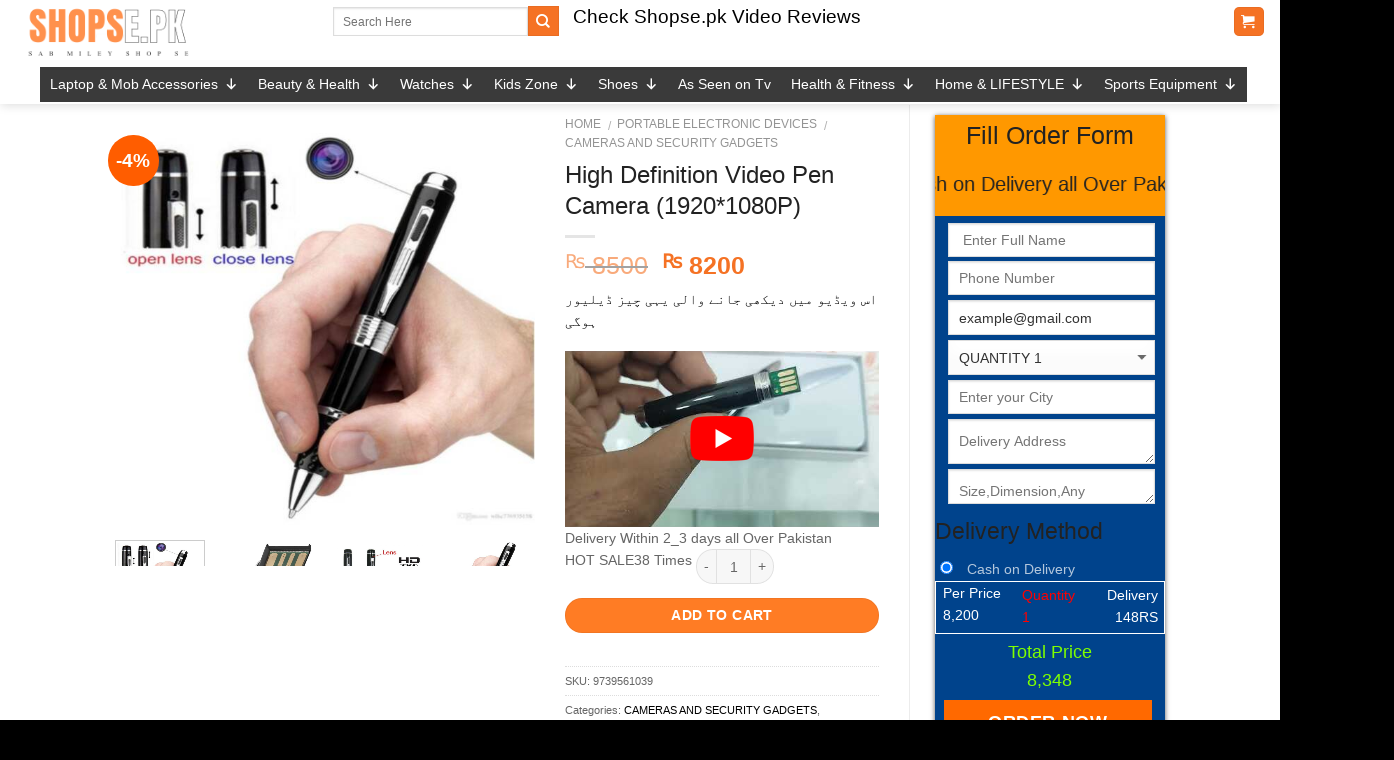

--- FILE ---
content_type: text/html; charset=UTF-8
request_url: https://shopse.pk/product/video-pen-camera-1920-1080p/
body_size: 36948
content:
<!DOCTYPE html>
<!--[if IE 9 ]> <html lang="en-US" class="ie9 loading-site no-js bg-fill"> <![endif]-->
<!--[if IE 8 ]> <html lang="en-US" class="ie8 loading-site no-js bg-fill"> <![endif]-->
<!--[if (gte IE 9)|!(IE)]><!--><html lang="en-US" class="loading-site no-js bg-fill"> <![endif]-->
<head>
    <!-- Google tag (gtag.js) -->

<!-- Google tag (gtag.js) -->
<script id="88489521d2f8c2b7b9952618d01ac3f3" data-debloat-delay="1" data-src="https://www.googletagmanager.com/gtag/js?id=G-TDQPBJW2V4"></script>
<script data-debloat-delay="1" type="text/debloat-script">
  window.dataLayer = window.dataLayer || [];
  function gtag(){dataLayer.push(arguments);}
  gtag('js', new Date());

  gtag('config', 'G-TDQPBJW2V4');
</script>
    <script id="7ddc2ef1a4b22d291d6a20bf2cade965" data-debloat-delay="1" data-src="https://code.jquery.com/jquery-3.7.1.min.js"></script>
	<meta charset="UTF-8" />
	<meta name="viewport" content="width=device-width, initial-scale=1.0, maximum-scale=1.0, user-scalable=no" />

	<link rel="preload" href="https://shopse.pk/wp-content/themes/flatsome/assets/css/icons/fl-icons.woff2" as="font" type="font/woff2" crossorigin><link rel="profile" href="https://gmpg.org/xfn/11" />
	<link rel="pingback" href="https://shopse.pk/xmlrpc.php" />

	<script data-debloat-delay="1" type="text/debloat-script">(function(html){html.className = html.className.replace(/\bno-js\b/,'js')})(document.documentElement);</script>
<meta name='robots' content='index, follow, max-image-preview:large, max-snippet:-1, max-video-preview:-1' />
	
	<script data-debloat-delay="1" type="text/debloat-script">window._wca = window._wca || [];</script>

	<!-- This site is optimized with the Yoast SEO plugin v26.8 - https://yoast.com/product/yoast-seo-wordpress/ -->
	<link media="all" href="https://shopse.pk/wp-content/cache/autoptimize/css/autoptimize_3a23726cb8d138659ec694317a004a63.css" rel="stylesheet"><title>Get High Definition Hidden Pen Camera at best Price in Pakistan</title>
	<meta name="description" content="Get Huge Discount on High Definition Video Pen Spy Camera (1920*1080P) at Best Price Online in Pakistan by Shopse.pk ( Discounted Price )" />
	<link rel="canonical" href="https://shopse.pk/product/video-pen-camera-1920-1080p/" />
	<meta property="og:locale" content="en_US" />
	<meta property="og:type" content="article" />
	<meta property="og:title" content="Get High Definition Hidden Pen Camera at best Price in Pakistan" />
	<meta property="og:description" content="Get Huge Discount on High Definition Video Pen Spy Camera (1920*1080P) at Best Price Online in Pakistan by Shopse.pk ( Discounted Price )" />
	<meta property="og:url" content="https://shopse.pk/product/video-pen-camera-1920-1080p/" />
	<meta property="og:site_name" content="Shopse.pk" />
	<meta property="article:publisher" content="http://fb.com/sabmileyshopse" />
	<meta property="article:modified_time" content="2025-09-22T12:28:40+00:00" />
	<meta property="og:image" content="https://shopse.pk/wp-content/uploads/2022/09/Buy-High-Definition-Video-Pen-Camera-19201080P-at-Best-Price-Online-in-Pakistan-by-Shopse-1.jpg" />
	<meta property="og:image:width" content="600" />
	<meta property="og:image:height" content="600" />
	<meta property="og:image:type" content="image/jpeg" />
	<meta name="twitter:card" content="summary_large_image" />
	<meta name="twitter:label1" content="Est. reading time" />
	<meta name="twitter:data1" content="3 minutes" />
	<!-- / Yoast SEO plugin. -->


<link rel='dns-prefetch' href='//stats.wp.com' />
<link href='https://fonts.gstatic.com' crossorigin='anonymous' rel='preconnect' />







<link rel='stylesheet' id='dashicons-css' href='https://shopse.pk/wp-includes/css/dashicons.min.css?ver=6.8.3' type='text/css' media='all' />
<link rel='stylesheet' id='admin-bar-css' href='https://shopse.pk/wp-includes/css/admin-bar.min.css?ver=6.8.3' type='text/css' media='all' />





<link rel='stylesheet' id='megamenu-css' href='https://shopse.pk/wp-content/cache/autoptimize/css/autoptimize_single_3226529a11d08e4f7a761d8ca13ac991.css?ver=dd975d' type='text/css' media='all' />





<script type="text/javascript" id="jquery-core-js" data-debloat-delay="1" data-src="https://shopse.pk/wp-includes/js/jquery/jquery.min.js?ver=3.7.1"></script>

<script type="text/javascript" id="wc-single-product-js-extra">
/* <![CDATA[ */
var wc_single_product_params = {"i18n_required_rating_text":"Please select a rating","i18n_rating_options":["1 of 5 stars","2 of 5 stars","3 of 5 stars","4 of 5 stars","5 of 5 stars"],"i18n_product_gallery_trigger_text":"View full-screen image gallery","review_rating_required":"yes","flexslider":{"rtl":false,"animation":"slide","smoothHeight":true,"directionNav":false,"controlNav":"thumbnails","slideshow":false,"animationSpeed":500,"animationLoop":false,"allowOneSlide":false},"zoom_enabled":"","zoom_options":[],"photoswipe_enabled":"","photoswipe_options":{"shareEl":false,"closeOnScroll":false,"history":false,"hideAnimationDuration":0,"showAnimationDuration":0},"flexslider_enabled":""};
/* ]]> */
</script>



<script type="text/javascript" id="woocommerce-js-extra">
/* <![CDATA[ */
var woocommerce_params = {"ajax_url":"\/wp-admin\/admin-ajax.php","wc_ajax_url":"\/?wc-ajax=%%endpoint%%","i18n_password_show":"Show password","i18n_password_hide":"Hide password"};
/* ]]> */
</script>


<script type="text/javascript" src="https://stats.wp.com/s-202604.js" id="woocommerce-analytics-js" defer="defer" data-wp-strategy="defer"></script>
<meta name="ti-site-data" content="[base64]" />	
		<!--[if IE]><link rel="stylesheet" type="text/css" href="https://shopse.pk/wp-content/themes/flatsome/assets/css/ie-fallback.css"><script id="30254ec13de36be59e439007344a9302" data-debloat-delay="1" data-src="//html5shim.googlecode.com/svn/trunk/html5.js"></script><script data-debloat-delay="1" type="text/debloat-script">var head = document.getElementsByTagName('head')[0],style = document.createElement('style');style.type = 'text/css';style.styleSheet.cssText = ':before,:after{content:none !important';head.appendChild(style);setTimeout(function(){head.removeChild(style);}, 0);</script><script id="523526ed35a6fd7630a2213df66a06f4" data-debloat-delay="1" data-src="https://shopse.pk/wp-content/themes/flatsome/assets/libs/ie-flexibility.js"></script><![endif]-->	<noscript><style>.woocommerce-product-gallery{ opacity: 1 !important; }</style></noscript>
	
<!-- Schema & Structured Data For WP v1.54 - -->
<script type="application/ld+json" class="saswp-schema-markup-output">
[{"@context":"https:\/\/schema.org\/","@graph":[{"@context":"https:\/\/schema.org\/","@type":"SiteNavigationElement","@id":"https:\/\/shopse.pk\/#laptop-mob-accessories","name":"Laptop & Mob Accessories","url":"https:\/\/shopse.pk\/product-category\/laptop-and-mobile-accessories\/"},{"@context":"https:\/\/schema.org\/","@type":"SiteNavigationElement","@id":"https:\/\/shopse.pk\/#bluetooth-handsfree","name":"Bluetooth Handsfree","url":"https:\/\/shopse.pk\/product-category\/laptop-and-mobile-accessories\/bluetooth-hands-free\/"},{"@context":"https:\/\/schema.org\/","@type":"SiteNavigationElement","@id":"https:\/\/shopse.pk\/#bluetooth-headphone","name":"Bluetooth Headphone","url":"https:\/\/shopse.pk\/product-category\/laptop-and-mobile-accessories\/bluetooth-headphones\/"},{"@context":"https:\/\/schema.org\/","@type":"SiteNavigationElement","@id":"https:\/\/shopse.pk\/#bluetooth-receivers","name":"Bluetooth Receivers","url":"https:\/\/shopse.pk\/product-category\/laptop-and-mobile-accessories\/bluetooth-receivers\/"},{"@context":"https:\/\/schema.org\/","@type":"SiteNavigationElement","@id":"https:\/\/shopse.pk\/#bluetooth-speakers","name":"Bluetooth Speakers","url":"https:\/\/shopse.pk\/product-category\/laptop-and-mobile-accessories\/bluetooth-speakers\/"},{"@context":"https:\/\/schema.org\/","@type":"SiteNavigationElement","@id":"https:\/\/shopse.pk\/#security-cameras-systems","name":"Security Cameras & Systems","url":"https:\/\/shopse.pk\/product-category\/laptop-and-mobile-accessories\/cameras-and-security-gadgets\/"},{"@context":"https:\/\/schema.org\/","@type":"SiteNavigationElement","@id":"https:\/\/shopse.pk\/#mobile-accessories","name":"Mobile Accessories","url":"https:\/\/shopse.pk\/product-category\/laptop-and-mobile-accessories\/mobile-accessories\/"},{"@context":"https:\/\/schema.org\/","@type":"SiteNavigationElement","@id":"https:\/\/shopse.pk\/#phone-cases","name":"Phone Cases","url":"https:\/\/shopse.pk\/product-category\/laptop-and-mobile-accessories\/mobile-accessories\/phone-cases\/"},{"@context":"https:\/\/schema.org\/","@type":"SiteNavigationElement","@id":"https:\/\/shopse.pk\/#stereo-handsfree","name":"Stereo Handsfree","url":"https:\/\/shopse.pk\/product-category\/laptop-and-mobile-accessories\/mobile-accessories\/stereo-handsfree\/"},{"@context":"https:\/\/schema.org\/","@type":"SiteNavigationElement","@id":"https:\/\/shopse.pk\/#corded-phones","name":"Corded Phones","url":"https:\/\/shopse.pk\/product-category\/laptop-and-mobile-accessories\/corded-phones\/"},{"@context":"https:\/\/schema.org\/","@type":"SiteNavigationElement","@id":"https:\/\/shopse.pk\/#android-smart-tv-box-and-air-mouse","name":"Android Smart Tv Box and Air Mouse","url":"https:\/\/shopse.pk\/product-category\/laptop-and-mobile-accessories\/android-smart-tv-box-and-air-mouse\/"},{"@context":"https:\/\/schema.org\/","@type":"SiteNavigationElement","@id":"https:\/\/shopse.pk\/#smart-watches","name":"Smart Watches","url":"https:\/\/shopse.pk\/product-category\/smart-watches\/"},{"@context":"https:\/\/schema.org\/","@type":"SiteNavigationElement","@id":"https:\/\/shopse.pk\/#presentation-remotes","name":"Presentation Remotes","url":"https:\/\/shopse.pk\/product-category\/laptop-and-mobile-accessories\/presentation-remotes\/"},{"@context":"https:\/\/schema.org\/","@type":"SiteNavigationElement","@id":"https:\/\/shopse.pk\/#all-converters","name":"All Converters","url":"https:\/\/shopse.pk\/product-category\/laptop-and-mobile-accessories\/all-converters\/"},{"@context":"https:\/\/schema.org\/","@type":"SiteNavigationElement","@id":"https:\/\/shopse.pk\/#hdmi-cables","name":"Hdmi Cables","url":"https:\/\/shopse.pk\/product-category\/laptop-and-mobile-accessories\/hdmi-cables\/"},{"@context":"https:\/\/schema.org\/","@type":"SiteNavigationElement","@id":"https:\/\/shopse.pk\/#printer-cables","name":"Printer Cables","url":"https:\/\/shopse.pk\/product-category\/laptop-and-mobile-accessories\/printer-cable\/"},{"@context":"https:\/\/schema.org\/","@type":"SiteNavigationElement","@id":"https:\/\/shopse.pk\/#laptop-accessories","name":"Laptop Accessories","url":"https:\/\/shopse.pk\/product-category\/laptop-accessories-2\/"},{"@context":"https:\/\/schema.org\/","@type":"SiteNavigationElement","@id":"https:\/\/shopse.pk\/#laptop-skins","name":"Laptop Skins","url":"https:\/\/shopse.pk\/product-category\/laptop-and-mobile-accessories\/laptop-skins\/"},{"@context":"https:\/\/schema.org\/","@type":"SiteNavigationElement","@id":"https:\/\/shopse.pk\/#laptop-bags","name":"Laptop Bags","url":"https:\/\/shopse.pk\/product-category\/laptop-accessories-2\/laptop-bags\/"},{"@context":"https:\/\/schema.org\/","@type":"SiteNavigationElement","@id":"https:\/\/shopse.pk\/#laptop-cooling-pads","name":"Laptop Cooling Pads","url":"https:\/\/shopse.pk\/product-category\/laptop-accessories-2\/laptop-cooling-pads\/"},{"@context":"https:\/\/schema.org\/","@type":"SiteNavigationElement","@id":"https:\/\/shopse.pk\/#gaming-accessories","name":"Gaming Accessories","url":"https:\/\/shopse.pk\/product-category\/gaming-accessories\/"},{"@context":"https:\/\/schema.org\/","@type":"SiteNavigationElement","@id":"https:\/\/shopse.pk\/#gamepad","name":"Gamepad","url":"https:\/\/shopse.pk\/product-category\/gaming-accessories\/gamepad\/"},{"@context":"https:\/\/schema.org\/","@type":"SiteNavigationElement","@id":"https:\/\/shopse.pk\/#redragon","name":"Redragon","url":"https:\/\/shopse.pk\/product-category\/gaming-accessories\/redragon\/"},{"@context":"https:\/\/schema.org\/","@type":"SiteNavigationElement","@id":"https:\/\/shopse.pk\/#camera-tripods","name":"Camera Tripods","url":"https:\/\/shopse.pk\/product-category\/laptop-and-mobile-accessories\/camera-tripods\/"},{"@context":"https:\/\/schema.org\/","@type":"SiteNavigationElement","@id":"https:\/\/shopse.pk\/#smart-watches","name":"Smart Watches","url":"https:\/\/shopse.pk\/product-category\/smart-watches\/"},{"@context":"https:\/\/schema.org\/","@type":"SiteNavigationElement","@id":"https:\/\/shopse.pk\/#power-bank","name":"Power Bank","url":"https:\/\/shopse.pk\/product-category\/laptop-and-mobile-accessories\/power-bank-in-pakistan\/"},{"@context":"https:\/\/schema.org\/","@type":"SiteNavigationElement","@id":"https:\/\/shopse.pk\/#microphones","name":"Microphones","url":"https:\/\/shopse.pk\/product-category\/laptop-and-mobile-accessories\/microphones\/"},{"@context":"https:\/\/schema.org\/","@type":"SiteNavigationElement","@id":"https:\/\/shopse.pk\/#attendance-machines","name":"Attendance Machines","url":"https:\/\/shopse.pk\/product-category\/laptop-and-mobile-accessories\/attendance-machines\/"},{"@context":"https:\/\/schema.org\/","@type":"SiteNavigationElement","@id":"https:\/\/shopse.pk\/#hdmi-wifi-dongle","name":"Hdmi Wifi Dongle","url":"https:\/\/shopse.pk\/product-category\/laptop-and-mobile-accessories\/tv-accessories\/"},{"@context":"https:\/\/schema.org\/","@type":"SiteNavigationElement","@id":"https:\/\/shopse.pk\/#external-hard-drive-cases","name":"External Hard Drive Cases","url":"https:\/\/shopse.pk\/product-category\/laptop-and-mobile-accessories\/external-hard-drive-case\/"},{"@context":"https:\/\/schema.org\/","@type":"SiteNavigationElement","@id":"https:\/\/shopse.pk\/#hdmi-connectors","name":"HDMI Connectors","url":"https:\/\/shopse.pk\/product-category\/laptop-and-mobile-accessories\/hdmi-connectors\/"},{"@context":"https:\/\/schema.org\/","@type":"SiteNavigationElement","@id":"https:\/\/shopse.pk\/#flash-drives","name":"Flash Drives","url":"https:\/\/shopse.pk\/product-category\/laptop-and-mobile-accessories\/usb-flash-drive\/"},{"@context":"https:\/\/schema.org\/","@type":"SiteNavigationElement","@id":"https:\/\/shopse.pk\/#barcode-scanner-thermal-printers","name":"Barcode Scanner & Thermal Printers","url":"https:\/\/shopse.pk\/product-category\/laptop-and-mobile-accessories\/bar-code-scanner-and-thermal-receipt-printer\/"},{"@context":"https:\/\/schema.org\/","@type":"SiteNavigationElement","@id":"https:\/\/shopse.pk\/#projector-screens","name":"Projector Screens","url":"https:\/\/shopse.pk\/product-category\/laptop-and-mobile-accessories\/projector-screens\/"},{"@context":"https:\/\/schema.org\/","@type":"SiteNavigationElement","@id":"https:\/\/shopse.pk\/#beauty-health","name":"Beauty & Health","url":"https:\/\/shopse.pk\/product-category\/beauty-health\/"},{"@context":"https:\/\/schema.org\/","@type":"SiteNavigationElement","@id":"https:\/\/shopse.pk\/#men","name":"Men","url":"https:\/\/shopse.pk\/product-category\/beauty-health\/mens\/"},{"@context":"https:\/\/schema.org\/","@type":"SiteNavigationElement","@id":"https:\/\/shopse.pk\/#men-electric-shavers","name":"Men Electric Shavers","url":"https:\/\/shopse.pk\/product-category\/beauty-health\/cosmetics\/electric-shavers-and-epilators\/"},{"@context":"https:\/\/schema.org\/","@type":"SiteNavigationElement","@id":"https:\/\/shopse.pk\/#women","name":"Women","url":"https:\/\/shopse.pk\/product-category\/beauty-health\/women\/"},{"@context":"https:\/\/schema.org\/","@type":"SiteNavigationElement","@id":"https:\/\/shopse.pk\/#makeup","name":"Makeup","url":"https:\/\/shopse.pk\/product-category\/beauty-health\/women\/makeup\/"},{"@context":"https:\/\/schema.org\/","@type":"SiteNavigationElement","@id":"https:\/\/shopse.pk\/#serums-essence","name":"Serums Essence","url":"https:\/\/shopse.pk\/product-category\/beauty-health\/cosmetics\/make-up\/serums-essence\/"},{"@context":"https:\/\/schema.org\/","@type":"SiteNavigationElement","@id":"https:\/\/shopse.pk\/#foundation","name":"Foundation","url":"https:\/\/shopse.pk\/product-category\/beauty-health\/women\/foundation\/"},{"@context":"https:\/\/schema.org\/","@type":"SiteNavigationElement","@id":"https:\/\/shopse.pk\/#lips","name":"Lips","url":"https:\/\/shopse.pk\/product-category\/beauty-health\/women\/lips\/"},{"@context":"https:\/\/schema.org\/","@type":"SiteNavigationElement","@id":"https:\/\/shopse.pk\/#eyes","name":"Eyes","url":"https:\/\/shopse.pk\/product-category\/beauty-health\/women\/eyes\/"},{"@context":"https:\/\/schema.org\/","@type":"SiteNavigationElement","@id":"https:\/\/shopse.pk\/#nails","name":"Nails","url":"https:\/\/shopse.pk\/product-category\/beauty-health\/women\/nails\/"},{"@context":"https:\/\/schema.org\/","@type":"SiteNavigationElement","@id":"https:\/\/shopse.pk\/#brushes-sets","name":"Brushes &amp; Sets","url":"https:\/\/shopse.pk\/product-category\/beauty-health\/women\/brushes-sets\/"},{"@context":"https:\/\/schema.org\/","@type":"SiteNavigationElement","@id":"https:\/\/shopse.pk\/#makeup-accessories","name":"Makeup Accessories","url":"https:\/\/shopse.pk\/product-category\/beauty-health\/women\/makeup-accessories\/"},{"@context":"https:\/\/schema.org\/","@type":"SiteNavigationElement","@id":"https:\/\/shopse.pk\/#makeup-removers","name":"Makeup Removers","url":"https:\/\/shopse.pk\/product-category\/beauty-health\/women\/makeup-removers\/"},{"@context":"https:\/\/schema.org\/","@type":"SiteNavigationElement","@id":"https:\/\/shopse.pk\/#hair-curlers","name":"Hair Curlers","url":"https:\/\/shopse.pk\/product-category\/beauty-health\/cosmetics\/hair-curler\/"},{"@context":"https:\/\/schema.org\/","@type":"SiteNavigationElement","@id":"https:\/\/shopse.pk\/#hair-curler-straightener","name":"Hair Curler & Straightener","url":"https:\/\/shopse.pk\/product-category\/beauty-health\/cosmetics\/hair-curlers-staightner\/"},{"@context":"https:\/\/schema.org\/","@type":"SiteNavigationElement","@id":"https:\/\/shopse.pk\/#hair-dryers","name":"Hair Dryers","url":"https:\/\/shopse.pk\/product-category\/beauty-health\/cosmetics\/hair-dryers-pakistan\/"},{"@context":"https:\/\/schema.org\/","@type":"SiteNavigationElement","@id":"https:\/\/shopse.pk\/#electric-shavers-and-epilators","name":"Electric Shavers and Epilators","url":"https:\/\/shopse.pk\/product-category\/beauty-health\/cosmetics\/electric-shavers-and-epilators\/"},{"@context":"https:\/\/schema.org\/","@type":"SiteNavigationElement","@id":"https:\/\/shopse.pk\/#watches","name":"Watches","url":"https:\/\/shopse.pk\/product-category\/watches\/"},{"@context":"https:\/\/schema.org\/","@type":"SiteNavigationElement","@id":"https:\/\/shopse.pk\/#watches-for-men","name":"Watches for Men","url":"https:\/\/shopse.pk\/product-category\/watches\/men-replica-watches\/"},{"@context":"https:\/\/schema.org\/","@type":"SiteNavigationElement","@id":"https:\/\/shopse.pk\/#watches-for-women","name":"Watches for Women","url":"https:\/\/shopse.pk\/product-category\/watches\/women-replica-watches\/"},{"@context":"https:\/\/schema.org\/","@type":"SiteNavigationElement","@id":"https:\/\/shopse.pk\/#kids-zone","name":"Kids Zone","url":"https:\/\/shopse.pk\/product-category\/kids-zone\/"},{"@context":"https:\/\/schema.org\/","@type":"SiteNavigationElement","@id":"https:\/\/shopse.pk\/#kids-toys","name":"Kids Toys","url":"https:\/\/shopse.pk\/product-category\/toys\/"},{"@context":"https:\/\/schema.org\/","@type":"SiteNavigationElement","@id":"https:\/\/shopse.pk\/#shoes","name":"Shoes","url":"https:\/\/shopse.pk\/product-category\/shoes\/"},{"@context":"https:\/\/schema.org\/","@type":"SiteNavigationElement","@id":"https:\/\/shopse.pk\/#men-shoes","name":"Men Shoes","url":"https:\/\/shopse.pk\/product-category\/shoes\/adidas-shoes\/"},{"@context":"https:\/\/schema.org\/","@type":"SiteNavigationElement","@id":"https:\/\/shopse.pk\/#best-quality-shoes","name":"Best Quality Shoes","url":"https:\/\/shopse.pk\/product-category\/shoes\/nike-shoes\/"},{"@context":"https:\/\/schema.org\/","@type":"SiteNavigationElement","@id":"https:\/\/shopse.pk\/#casual-shoes","name":"Casual Shoes","url":"https:\/\/shopse.pk\/product-category\/shoes\/casual-shoes\/"},{"@context":"https:\/\/schema.org\/","@type":"SiteNavigationElement","@id":"https:\/\/shopse.pk\/#lacoste-shoes","name":"Lacoste Shoes","url":"https:\/\/shopse.pk\/product-category\/shoes\/lacoste-shoes\/"},{"@context":"https:\/\/schema.org\/","@type":"SiteNavigationElement","@id":"https:\/\/shopse.pk\/#flip-flop-slippers","name":"Flip Flop Slippers","url":"https:\/\/shopse.pk\/product-category\/shoes\/flip-flop\/"},{"@context":"https:\/\/schema.org\/","@type":"SiteNavigationElement","@id":"https:\/\/shopse.pk\/#fashion-shoes","name":"Fashion Shoes","url":"https:\/\/shopse.pk\/product-category\/shoes\/fashion-shoes\/"},{"@context":"https:\/\/schema.org\/","@type":"SiteNavigationElement","@id":"https:\/\/shopse.pk\/#sneakers","name":"Sneakers","url":"https:\/\/shopse.pk\/product-category\/shoes\/sneakers\/"},{"@context":"https:\/\/schema.org\/","@type":"SiteNavigationElement","@id":"https:\/\/shopse.pk\/#running-shoes","name":"Running Shoes","url":"https:\/\/shopse.pk\/product-category\/shoes\/running-shoes\/"},{"@context":"https:\/\/schema.org\/","@type":"SiteNavigationElement","@id":"https:\/\/shopse.pk\/#led-shoes","name":"Led Shoes","url":"https:\/\/shopse.pk\/product-category\/shoes\/led-shoes\/"},{"@context":"https:\/\/schema.org\/","@type":"SiteNavigationElement","@id":"https:\/\/shopse.pk\/#as-seen-on-tv","name":"As Seen on Tv","url":"https:\/\/shopse.pk\/product-category\/as-seen-on-tv-items\/"},{"@context":"https:\/\/schema.org\/","@type":"SiteNavigationElement","@id":"https:\/\/shopse.pk\/#health-fitness","name":"Health & Fitness","url":"https:\/\/shopse.pk\/product-category\/health-fitness\/"},{"@context":"https:\/\/schema.org\/","@type":"SiteNavigationElement","@id":"https:\/\/shopse.pk\/#home-yoga-gym-accessories","name":"Home Yoga & Gym Accessories","url":"https:\/\/shopse.pk\/product-category\/health-fitness\/gym-accessories-online\/"},{"@context":"https:\/\/schema.org\/","@type":"SiteNavigationElement","@id":"https:\/\/shopse.pk\/#gym-bottles","name":"Gym Bottles","url":"https:\/\/shopse.pk\/product-category\/health-fitness\/gym-bottles\/"},{"@context":"https:\/\/schema.org\/","@type":"SiteNavigationElement","@id":"https:\/\/shopse.pk\/#gym-mats","name":"Gym Mats","url":"https:\/\/shopse.pk\/product-category\/health-fitness\/gym-mats\/"},{"@context":"https:\/\/schema.org\/","@type":"SiteNavigationElement","@id":"https:\/\/shopse.pk\/#health-care","name":"Health Care","url":"https:\/\/shopse.pk\/product-category\/health-fitness\/medical-health\/"},{"@context":"https:\/\/schema.org\/","@type":"SiteNavigationElement","@id":"https:\/\/shopse.pk\/#home-accessories","name":"HOME ACCESSORIES","url":"https:\/\/shopse.pk\/product-category\/home-accessories\/"},{"@context":"https:\/\/schema.org\/","@type":"SiteNavigationElement","@id":"https:\/\/shopse.pk\/#home-appliances","name":"Home Appliances","url":"https:\/\/shopse.pk\/product-category\/home-appliances\/"},{"@context":"https:\/\/schema.org\/","@type":"SiteNavigationElement","@id":"https:\/\/shopse.pk\/#insect-killers","name":"Insect Killers","url":"https:\/\/shopse.pk\/product-category\/insect-killers\/"},{"@context":"https:\/\/schema.org\/","@type":"SiteNavigationElement","@id":"https:\/\/shopse.pk\/#kitchen-acessories","name":"Kitchen Acessories","url":"https:\/\/shopse.pk\/product-category\/kitchen-appliances\/"},{"@context":"https:\/\/schema.org\/","@type":"SiteNavigationElement","@id":"https:\/\/shopse.pk\/#sports-equipment","name":"Sports Equipment","url":"https:\/\/shopse.pk\/product-category\/sports-equipment\/"},{"@context":"https:\/\/schema.org\/","@type":"SiteNavigationElement","@id":"https:\/\/shopse.pk\/#board-games","name":"Board Games","url":"https:\/\/shopse.pk\/product-category\/sports-equipment\/board-games\/"}]},

{"@context":"https:\/\/schema.org\/","@type":"BreadcrumbList","@id":"https:\/\/shopse.pk\/product\/video-pen-camera-1920-1080p\/#breadcrumb","itemListElement":[{"@type":"ListItem","position":1,"item":{"@id":"https:\/\/shopse.pk","name":"Shopse.pk"}},{"@type":"ListItem","position":2,"item":{"@id":"https:\/\/shopse.pk\/shop-3\/","name":"Products"}},{"@type":"ListItem","position":3,"item":{"@id":"https:\/\/shopse.pk\/product-category\/laptop-and-mobile-accessories\/cameras-and-security-gadgets\/","name":"CAMERAS AND SECURITY GADGETS"}},{"@type":"ListItem","position":4,"item":{"@id":"https:\/\/shopse.pk\/product\/video-pen-camera-1920-1080p\/","name":"Get High Definition Hidden Pen Camera at best Price in Pakistan"}}]},

{"@context":"https:\/\/schema.org\/","@type":"Product","@id":"https:\/\/shopse.pk\/product\/video-pen-camera-1920-1080p\/#Product","url":"https:\/\/shopse.pk\/product\/video-pen-camera-1920-1080p\/","name":"High Definition Video Pen Camera (1920*1080P)","sku":"9739561039","description":"Get Huge Discount on High Definition Video Pen Spy Camera (1920*1080P) at Best Price Online in Pakistan by Shopse.pk ( Discounted Price )","offers":{"@type":"Offer","availability":"https:\/\/schema.org\/InStock","price":"8200","priceCurrency":"PKR","url":"https:\/\/shopse.pk\/product\/video-pen-camera-1920-1080p\/","priceValidUntil":"2026-09-22T12:28:40+00:00"},"mpn":"61039","brand":{"@type":"Brand","name":"Shopse.pk"},"aggregateRating":{"@type":"AggregateRating","ratingValue":"5","reviewCount":1},"review":[{"@type":"Review","author":{"@type":"Person","name":"Mubashir"},"datePublished":"2024-10-04T06:09:32+00:00","description":"Get Huge Discount on High Definition Video Pen Spy Camera (1920*1080P) at Best Price Online in Pakistan by Shopse.pk ( Discounted Price )","reviewRating":{"@type":"Rating","bestRating":"5","ratingValue":"5","worstRating":"1"}}],"image":[{"@type":"ImageObject","@id":"https:\/\/shopse.pk\/product\/video-pen-camera-1920-1080p\/#primaryimage","url":"https:\/\/shopse.pk\/wp-content\/uploads\/2022\/09\/Buy-High-Definition-Video-Pen-Camera-19201080P-at-Best-Price-Online-in-Pakistan-by-Shopse-1-1200x1200.jpg","width":"1200","height":"1200","caption":"Buy High Definition Video Pen Camera (19201080P) at Best Price Online in Pakistan by Shopse.pk"},{"@type":"ImageObject","url":"https:\/\/shopse.pk\/wp-content\/uploads\/2022\/09\/Buy-High-Definition-Video-Pen-Camera-19201080P-at-Best-Price-Online-in-Pakistan-by-Shopse-1-1200x900.jpg","width":"1200","height":"900","caption":"Buy High Definition Video Pen Camera (19201080P) at Best Price Online in Pakistan by Shopse.pk"},{"@type":"ImageObject","url":"https:\/\/shopse.pk\/wp-content\/uploads\/2022\/09\/Buy-High-Definition-Video-Pen-Camera-19201080P-at-Best-Price-Online-in-Pakistan-by-Shopse-1-1200x675.jpg","width":"1200","height":"675","caption":"Buy High Definition Video Pen Camera (19201080P) at Best Price Online in Pakistan by Shopse.pk"},{"@type":"ImageObject","url":"https:\/\/shopse.pk\/wp-content\/uploads\/2022\/09\/Buy-High-Definition-Video-Pen-Camera-19201080P-at-Best-Price-Online-in-Pakistan-by-Shopse-1.jpg","width":"600","height":"600","caption":"Buy High Definition Video Pen Camera (19201080P) at Best Price Online in Pakistan by Shopse.pk"}]}]
</script>

<link rel="icon" href="https://shopse.pk/wp-content/uploads/2024/05/android-chrome-512x512-1-100x100.png" sizes="32x32" />
<link rel="icon" href="https://shopse.pk/wp-content/uploads/2024/05/android-chrome-512x512-1-280x280.png" sizes="192x192" />
<link rel="apple-touch-icon" href="https://shopse.pk/wp-content/uploads/2024/05/android-chrome-512x512-1-280x280.png" />
<meta name="msapplication-TileImage" content="https://shopse.pk/wp-content/uploads/2024/05/android-chrome-512x512-1-280x280.png" />

<noscript><style id="rocket-lazyload-nojs-css">.rll-youtube-player, [data-lazy-src]{display:none !important;}</style></noscript>	<link rel="apple-touch-icon" sizes="180x180" href="/apple-touch-icon.png">
<link rel="icon" type="image/png" sizes="32x32" href="/favicon-32x32.png">
<link rel="icon" type="image/png" sizes="16x16" href="/favicon-16x16.png">
<link rel="icon" type="image/png" sizes="512x512" href="/android-chrome-512x512.png">

<!--<link rel="manifest" href="/site.webmanifest">-->
	
</head>

<body data-rsssl=1 class="wp-singular product-template-default single single-product postid-61039 wp-theme-flatsome theme-flatsome woocommerce woocommerce-page woocommerce-no-js mega-menu-primary full-width header-shadow bg-fill box-shadow lightbox lazy-icons nav-dropdown-has-arrow">

<a class="skip-link screen-reader-text" href="#main">Skip to content</a>

<div id="wrapper">


<header id="header" class="header header-full-width has-sticky sticky-jump">
   <div class="header-wrapper">
	<div id="masthead" class="header-main hide-for-sticky nav-dark">
      <div class="header-inner flex-row container logo-left medium-logo-center" role="navigation">

          <!-- Logo -->
          <div id="logo" class="flex-col logo">
            <!-- Header logo -->
<a href="https://shopse.pk/" title="Shopse.pk - Sab Miley Shop Se" rel="home">
    <img width="288" height="64" src="data:image/svg+xml,%3Csvg%20xmlns='http://www.w3.org/2000/svg'%20viewBox='0%200%20288%2064'%3E%3C/svg%3E" class="header_logo header-logo" alt="Shopse.pk" data-lazy-src="https://shopse.pk/wp-content/uploads/2023/07/20230702_001209_0000.png"/><noscript><img width="288" height="64" src="https://shopse.pk/wp-content/uploads/2023/07/20230702_001209_0000.png" class="header_logo header-logo" alt="Shopse.pk"/></noscript><img  width="288" height="64" src="data:image/svg+xml,%3Csvg%20xmlns='http://www.w3.org/2000/svg'%20viewBox='0%200%20288%2064'%3E%3C/svg%3E" class="header-logo-dark" alt="Shopse.pk" data-lazy-src="https://shopse.pk/wp-content/uploads/2023/07/20230702_001209_0000.png"/><noscript><img  width="288" height="64" src="https://shopse.pk/wp-content/uploads/2023/07/20230702_001209_0000.png" class="header-logo-dark" alt="Shopse.pk"/></noscript></a>
          </div>

          <!-- Mobile Left Elements -->
          <div class="flex-col show-for-medium flex-left">
            <ul class="mobile-nav nav nav-left ">
                          </ul>
          </div>

          <!-- Left Elements -->
          <div class="flex-col hide-for-medium flex-left
            flex-grow">
            <ul class="header-nav header-nav-main nav nav-left  nav-uppercase" >
              <li class="header-search-form search-form html relative has-icon">
	<div class="header-search-form-wrapper">
		<div class="searchform-wrapper ux-search-box relative form- is-normal"><form method="get" class="searchform" action="https://shopse.pk/" role="search">
		<div class="flex-row relative">
									<div class="flex-col flex-grow">
			  <input type="search" class="search-field mb-0" name="s" value="" placeholder="Search Here" />
		    <input type="hidden" name="post_type" value="product" />
        			</div><!-- .flex-col -->
			<div class="flex-col">
				<button type="submit" class="ux-search-submit submit-button secondary button icon mb-0">
					<i class="icon-search" ></i>				</button>
			</div><!-- .flex-col -->
		</div><!-- .flex-row -->
	 <div class="live-search-results text-left z-top"></div>
</form>
</div>	</div>
</li><li class="html custom html_topbar_left"><h2><a href="https://shopse.pk/check-customer-reviews/">Check Shopse.pk Video Reviews</a> </h2>
</li>            </ul>
          </div>

          <!-- Right Elements -->
          <div class="flex-col hide-for-medium flex-right">
            <ul class="header-nav header-nav-main nav nav-right  nav-uppercase">
              <li class="header-divider"></li><li class="header-divider"></li><li class="cart-item has-icon
">
<div class="header-button">

<a href="https://shopse.pk" class="header-cart-link off-canvas-toggle nav-top-link icon primary button round is-small" data-open="#cart-popup" data-class="off-canvas-cart" title="Cart" data-pos="right">

  

    <i class="icon-shopping-cart"
    data-icon-label="0">
  </i>
  </a>
</div>


  <!-- Cart Sidebar Popup -->
  <div id="cart-popup" class="mfp-hide widget_shopping_cart">
  <div class="cart-popup-inner inner-padding">
      <div class="cart-popup-title text-center">
          <h4 class="uppercase">Cart</h4>
          <div class="is-divider"></div>
      </div>
      <div class="widget_shopping_cart_content">
          

	<p class="woocommerce-mini-cart__empty-message">No products in the cart.</p>


      </div>
            <div class="cart-sidebar-content relative"></div>  </div>
  </div>

</li>
            </ul>
          </div>

          <!-- Mobile Right Elements -->
          <div class="flex-col show-for-medium flex-right">
            <ul class="mobile-nav nav nav-right ">
                          </ul>
          </div>

      </div><!-- .header-inner -->
     
            <!-- Header divider -->
      <div class="container"><div class="top-divider full-width"></div></div>
      </div><!-- .header-main --><div id="wide-nav" class="header-bottom wide-nav nav-dark flex-has-center">
    <div class="flex-row container">

            
                        <div class="flex-col hide-for-medium flex-center">
                <ul class="nav header-nav header-bottom-nav nav-center  nav-uppercase">
                    <li class="html custom html_top_right_text">

</li><div id="mega-menu-wrap-primary" class="mega-menu-wrap"><div class="mega-menu-toggle"><div class="mega-toggle-blocks-left"></div><div class="mega-toggle-blocks-center"></div><div class="mega-toggle-blocks-right"><div class='mega-toggle-block mega-menu-toggle-block mega-toggle-block-1' id='mega-toggle-block-1' tabindex='0'><button class='mega-toggle-standard mega-toggle-label' aria-expanded='false'><span class='mega-toggle-label-closed'>MENU</span><span class='mega-toggle-label-open'>MENU</span></button></div></div></div><ul id="mega-menu-primary" class="mega-menu max-mega-menu mega-menu-horizontal mega-no-js" data-event="hover_intent" data-effect="fade_up" data-effect-speed="200" data-effect-mobile="disabled" data-effect-speed-mobile="0" data-mobile-force-width="body" data-second-click="close" data-document-click="collapse" data-vertical-behaviour="standard" data-breakpoint="768" data-unbind="true" data-mobile-state="collapse_all" data-mobile-direction="vertical" data-hover-intent-timeout="300" data-hover-intent-interval="100"><li class="mega-menu-item mega-menu-item-type-taxonomy mega-menu-item-object-product_cat mega-current-product-ancestor mega-current-menu-parent mega-current-product-parent mega-menu-item-has-children mega-align-bottom-left mega-menu-flyout mega-menu-item-3694" id="mega-menu-item-3694"><a class="mega-menu-link" href="https://shopse.pk/product-category/laptop-and-mobile-accessories/" aria-expanded="false" tabindex="0">Laptop & Mob Accessories<span class="mega-indicator" aria-hidden="true"></span></a>
<ul class="mega-sub-menu">
<li class="mega-menu-item mega-menu-item-type-custom mega-menu-item-object-custom mega-menu-item-has-children mega-menu-item-4963" id="mega-menu-item-4963"><a class="mega-menu-link" href="#" aria-expanded="false">Bluetooth Devices<span class="mega-indicator" aria-hidden="true"></span></a>
	<ul class="mega-sub-menu">
<li class="mega-menu-item mega-menu-item-type-taxonomy mega-menu-item-object-product_cat mega-menu-item-3957" id="mega-menu-item-3957"><a class="mega-menu-link" href="https://shopse.pk/product-category/laptop-and-mobile-accessories/bluetooth-hands-free/">Bluetooth Handsfree</a></li><li class="mega-menu-item mega-menu-item-type-taxonomy mega-menu-item-object-product_cat mega-menu-item-3958" id="mega-menu-item-3958"><a class="mega-menu-link" href="https://shopse.pk/product-category/laptop-and-mobile-accessories/bluetooth-headphones/">Bluetooth Headphone</a></li><li class="mega-menu-item mega-menu-item-type-taxonomy mega-menu-item-object-product_cat mega-menu-item-3959" id="mega-menu-item-3959"><a class="mega-menu-link" href="https://shopse.pk/product-category/laptop-and-mobile-accessories/bluetooth-receivers/">Bluetooth Receivers</a></li><li class="mega-menu-item mega-menu-item-type-taxonomy mega-menu-item-object-product_cat mega-menu-item-3960" id="mega-menu-item-3960"><a class="mega-menu-link" href="https://shopse.pk/product-category/laptop-and-mobile-accessories/bluetooth-speakers/">Bluetooth Speakers</a></li>	</ul>
</li><li class="mega-menu-item mega-menu-item-type-taxonomy mega-menu-item-object-product_cat mega-current-product-ancestor mega-current-menu-parent mega-current-product-parent mega-menu-item-4058" id="mega-menu-item-4058"><a class="mega-menu-link" href="https://shopse.pk/product-category/laptop-and-mobile-accessories/cameras-and-security-gadgets/">Security Cameras & Systems</a></li><li class="mega-menu-item mega-menu-item-type-taxonomy mega-menu-item-object-product_cat mega-menu-item-has-children mega-menu-item-3695" id="mega-menu-item-3695"><a class="mega-menu-link" href="https://shopse.pk/product-category/laptop-and-mobile-accessories/mobile-accessories/" aria-expanded="false">Mobile Accessories<span class="mega-indicator" aria-hidden="true"></span></a>
	<ul class="mega-sub-menu">
<li class="mega-menu-item mega-menu-item-type-taxonomy mega-menu-item-object-product_cat mega-menu-item-30157" id="mega-menu-item-30157"><a class="mega-menu-link" href="https://shopse.pk/product-category/laptop-and-mobile-accessories/mobile-accessories/phone-cases/">Phone Cases</a></li><li class="mega-menu-item mega-menu-item-type-taxonomy mega-menu-item-object-product_cat mega-menu-item-7204" id="mega-menu-item-7204"><a class="mega-menu-link" href="https://shopse.pk/product-category/laptop-and-mobile-accessories/mobile-accessories/stereo-handsfree/">Stereo Handsfree</a></li>	</ul>
</li><li class="mega-menu-item mega-menu-item-type-taxonomy mega-menu-item-object-product_cat mega-menu-item-60026" id="mega-menu-item-60026"><a class="mega-menu-link" href="https://shopse.pk/product-category/laptop-and-mobile-accessories/corded-phones/">Corded Phones</a></li><li class="mega-menu-item mega-menu-item-type-custom mega-menu-item-object-custom mega-menu-item-has-children mega-menu-item-4962" id="mega-menu-item-4962"><a class="mega-menu-link" href="#" aria-expanded="false">Tech Gadgets<span class="mega-indicator" aria-hidden="true"></span></a>
	<ul class="mega-sub-menu">
<li class="mega-menu-item mega-menu-item-type-taxonomy mega-menu-item-object-product_cat mega-menu-item-4055" id="mega-menu-item-4055"><a class="mega-menu-link" href="https://shopse.pk/product-category/laptop-and-mobile-accessories/android-smart-tv-box-and-air-mouse/">Android Smart Tv Box and Air Mouse</a></li><li class="mega-menu-item mega-menu-item-type-taxonomy mega-menu-item-object-product_cat mega-menu-item-4632" id="mega-menu-item-4632"><a class="mega-menu-link" href="https://shopse.pk/product-category/smart-watches/">Smart Watches</a></li><li class="mega-menu-item mega-menu-item-type-taxonomy mega-menu-item-object-product_cat mega-menu-item-4964" id="mega-menu-item-4964"><a class="mega-menu-link" href="https://shopse.pk/product-category/laptop-and-mobile-accessories/presentation-remotes/">Presentation Remotes</a></li>	</ul>
</li><li class="mega-menu-item mega-menu-item-type-custom mega-menu-item-object-custom mega-menu-item-has-children mega-menu-item-4968" id="mega-menu-item-4968"><a class="mega-menu-link" href="#" aria-expanded="false">Converters & Cables<span class="mega-indicator" aria-hidden="true"></span></a>
	<ul class="mega-sub-menu">
<li class="mega-menu-item mega-menu-item-type-taxonomy mega-menu-item-object-product_cat mega-menu-item-4965" id="mega-menu-item-4965"><a class="mega-menu-link" href="https://shopse.pk/product-category/laptop-and-mobile-accessories/all-converters/">All Converters</a></li><li class="mega-menu-item mega-menu-item-type-taxonomy mega-menu-item-object-product_cat mega-menu-item-3776" id="mega-menu-item-3776"><a class="mega-menu-link" href="https://shopse.pk/product-category/laptop-and-mobile-accessories/hdmi-cables/">Hdmi Cables</a></li><li class="mega-menu-item mega-menu-item-type-taxonomy mega-menu-item-object-product_cat mega-menu-item-7205" id="mega-menu-item-7205"><a class="mega-menu-link" href="https://shopse.pk/product-category/laptop-and-mobile-accessories/printer-cable/">Printer Cables</a></li>	</ul>
</li><li class="mega-menu-item mega-menu-item-type-taxonomy mega-menu-item-object-product_cat mega-menu-item-has-children mega-menu-item-50160" id="mega-menu-item-50160"><a class="mega-menu-link" href="https://shopse.pk/product-category/laptop-accessories-2/" aria-expanded="false">Laptop Accessories<span class="mega-indicator" aria-hidden="true"></span></a>
	<ul class="mega-sub-menu">
<li class="mega-menu-item mega-menu-item-type-taxonomy mega-menu-item-object-product_cat mega-menu-item-56554" id="mega-menu-item-56554"><a class="mega-menu-link" href="https://shopse.pk/product-category/laptop-and-mobile-accessories/laptop-skins/">Laptop Skins</a></li><li class="mega-menu-item mega-menu-item-type-taxonomy mega-menu-item-object-product_cat mega-menu-item-50161" id="mega-menu-item-50161"><a class="mega-menu-link" href="https://shopse.pk/product-category/laptop-accessories-2/laptop-bags/">Laptop Bags</a></li><li class="mega-menu-item mega-menu-item-type-taxonomy mega-menu-item-object-product_cat mega-menu-item-50162" id="mega-menu-item-50162"><a class="mega-menu-link" href="https://shopse.pk/product-category/laptop-accessories-2/laptop-cooling-pads/">Laptop Cooling Pads</a></li>	</ul>
</li><li class="mega-menu-item mega-menu-item-type-taxonomy mega-menu-item-object-product_cat mega-menu-item-has-children mega-menu-item-45026" id="mega-menu-item-45026"><a class="mega-menu-link" href="https://shopse.pk/product-category/gaming-accessories/" aria-expanded="false">Gaming Accessories<span class="mega-indicator" aria-hidden="true"></span></a>
	<ul class="mega-sub-menu">
<li class="mega-menu-item mega-menu-item-type-taxonomy mega-menu-item-object-product_cat mega-menu-item-45027" id="mega-menu-item-45027"><a class="mega-menu-link" href="https://shopse.pk/product-category/gaming-accessories/gamepad/">Gamepad</a></li><li class="mega-menu-item mega-menu-item-type-taxonomy mega-menu-item-object-product_cat mega-menu-item-19844" id="mega-menu-item-19844"><a class="mega-menu-link" href="https://shopse.pk/product-category/gaming-accessories/redragon/">Redragon</a></li>	</ul>
</li><li class="mega-menu-item mega-menu-item-type-taxonomy mega-menu-item-object-product_cat mega-menu-item-16481" id="mega-menu-item-16481"><a class="mega-menu-link" href="https://shopse.pk/product-category/laptop-and-mobile-accessories/camera-tripods/">Camera Tripods</a></li><li class="mega-menu-item mega-menu-item-type-taxonomy mega-menu-item-object-product_cat mega-menu-item-16480" id="mega-menu-item-16480"><a class="mega-menu-link" href="https://shopse.pk/product-category/smart-watches/">Smart Watches</a></li><li class="mega-menu-item mega-menu-item-type-taxonomy mega-menu-item-object-product_cat mega-menu-item-4967" id="mega-menu-item-4967"><a class="mega-menu-link" href="https://shopse.pk/product-category/laptop-and-mobile-accessories/power-bank-in-pakistan/">Power Bank</a></li><li class="mega-menu-item mega-menu-item-type-taxonomy mega-menu-item-object-product_cat mega-menu-item-29152" id="mega-menu-item-29152"><a class="mega-menu-link" href="https://shopse.pk/product-category/laptop-and-mobile-accessories/microphones/">Microphones</a></li><li class="mega-menu-item mega-menu-item-type-taxonomy mega-menu-item-object-product_cat mega-menu-item-4056" id="mega-menu-item-4056"><a class="mega-menu-link" href="https://shopse.pk/product-category/laptop-and-mobile-accessories/attendance-machines/">Attendance Machines</a></li><li class="mega-menu-item mega-menu-item-type-taxonomy mega-menu-item-object-product_cat mega-menu-item-12354" id="mega-menu-item-12354"><a class="mega-menu-link" href="https://shopse.pk/product-category/laptop-and-mobile-accessories/tv-accessories/">Hdmi Wifi Dongle</a></li><li class="mega-menu-item mega-menu-item-type-taxonomy mega-menu-item-object-product_cat mega-menu-item-8530" id="mega-menu-item-8530"><a class="mega-menu-link" href="https://shopse.pk/product-category/laptop-and-mobile-accessories/external-hard-drive-case/">External Hard Drive Cases</a></li><li class="mega-menu-item mega-menu-item-type-taxonomy mega-menu-item-object-product_cat mega-menu-item-8526" id="mega-menu-item-8526"><a class="mega-menu-link" href="https://shopse.pk/product-category/laptop-and-mobile-accessories/hdmi-connectors/">HDMI Connectors</a></li><li class="mega-menu-item mega-menu-item-type-taxonomy mega-menu-item-object-product_cat mega-menu-item-8529" id="mega-menu-item-8529"><a class="mega-menu-link" href="https://shopse.pk/product-category/laptop-and-mobile-accessories/usb-flash-drive/">Flash Drives</a></li><li class="mega-menu-item mega-menu-item-type-taxonomy mega-menu-item-object-product_cat mega-menu-item-4057" id="mega-menu-item-4057"><a class="mega-menu-link" href="https://shopse.pk/product-category/laptop-and-mobile-accessories/bar-code-scanner-and-thermal-receipt-printer/">Barcode Scanner & Thermal Printers</a></li><li class="mega-menu-item mega-menu-item-type-taxonomy mega-menu-item-object-product_cat mega-menu-item-4059" id="mega-menu-item-4059"><a class="mega-menu-link" href="https://shopse.pk/product-category/laptop-and-mobile-accessories/projector-screens/">Projector Screens</a></li></ul>
</li><li class="mega-menu-item mega-menu-item-type-taxonomy mega-menu-item-object-product_cat mega-menu-item-has-children mega-align-bottom-left mega-menu-flyout mega-menu-item-1574" id="mega-menu-item-1574"><a class="mega-menu-link" href="https://shopse.pk/product-category/beauty-health/" aria-expanded="false" tabindex="0">Beauty & Health<span class="mega-indicator" aria-hidden="true"></span></a>
<ul class="mega-sub-menu">
<li class="mega-menu-item mega-menu-item-type-custom mega-menu-item-object-custom mega-menu-item-has-children mega-menu-item-29777" id="mega-menu-item-29777"><a class="mega-menu-link" href="#" aria-expanded="false">Men's Related<span class="mega-indicator" aria-hidden="true"></span></a>
	<ul class="mega-sub-menu">
<li class="mega-menu-item mega-menu-item-type-taxonomy mega-menu-item-object-product_cat mega-menu-item-has-children mega-menu-item-7601" id="mega-menu-item-7601"><a class="mega-menu-link" href="https://shopse.pk/product-category/beauty-health/mens/" aria-expanded="false">Men<span class="mega-indicator" aria-hidden="true"></span></a>
		<ul class="mega-sub-menu">
<li class="mega-menu-item mega-menu-item-type-taxonomy mega-menu-item-object-product_cat mega-menu-item-29776" id="mega-menu-item-29776"><a class="mega-menu-link" href="https://shopse.pk/product-category/beauty-health/cosmetics/electric-shavers-and-epilators/">Men Electric Shavers</a></li>		</ul>
</li>	</ul>
</li><li class="mega-menu-item mega-menu-item-type-taxonomy mega-menu-item-object-product_cat mega-menu-item-has-children mega-menu-item-7602" id="mega-menu-item-7602"><a class="mega-menu-link" href="https://shopse.pk/product-category/beauty-health/women/" aria-expanded="false">Women<span class="mega-indicator" aria-hidden="true"></span></a>
	<ul class="mega-sub-menu">
<li class="mega-menu-item mega-menu-item-type-taxonomy mega-menu-item-object-product_cat mega-menu-item-has-children mega-menu-item-8604" id="mega-menu-item-8604"><a class="mega-menu-link" href="https://shopse.pk/product-category/beauty-health/women/makeup/" aria-expanded="false">Makeup<span class="mega-indicator" aria-hidden="true"></span></a>
		<ul class="mega-sub-menu">
<li class="mega-menu-item mega-menu-item-type-taxonomy mega-menu-item-object-product_cat mega-menu-item-34442" id="mega-menu-item-34442"><a class="mega-menu-link" href="https://shopse.pk/product-category/beauty-health/cosmetics/make-up/serums-essence/">Serums Essence</a></li><li class="mega-menu-item mega-menu-item-type-taxonomy mega-menu-item-object-product_cat mega-menu-item-8607" id="mega-menu-item-8607"><a class="mega-menu-link" href="https://shopse.pk/product-category/beauty-health/women/foundation/">Foundation</a></li><li class="mega-menu-item mega-menu-item-type-taxonomy mega-menu-item-object-product_cat mega-menu-item-8608" id="mega-menu-item-8608"><a class="mega-menu-link" href="https://shopse.pk/product-category/beauty-health/women/lips/">Lips</a></li><li class="mega-menu-item mega-menu-item-type-taxonomy mega-menu-item-object-product_cat mega-menu-item-8606" id="mega-menu-item-8606"><a class="mega-menu-link" href="https://shopse.pk/product-category/beauty-health/women/eyes/">Eyes</a></li><li class="mega-menu-item mega-menu-item-type-taxonomy mega-menu-item-object-product_cat mega-menu-item-8611" id="mega-menu-item-8611"><a class="mega-menu-link" href="https://shopse.pk/product-category/beauty-health/women/nails/">Nails</a></li><li class="mega-menu-item mega-menu-item-type-taxonomy mega-menu-item-object-product_cat mega-menu-item-8605" id="mega-menu-item-8605"><a class="mega-menu-link" href="https://shopse.pk/product-category/beauty-health/women/brushes-sets/">Brushes &amp; Sets</a></li><li class="mega-menu-item mega-menu-item-type-taxonomy mega-menu-item-object-product_cat mega-menu-item-8609" id="mega-menu-item-8609"><a class="mega-menu-link" href="https://shopse.pk/product-category/beauty-health/women/makeup-accessories/">Makeup Accessories</a></li><li class="mega-menu-item mega-menu-item-type-taxonomy mega-menu-item-object-product_cat mega-menu-item-8610" id="mega-menu-item-8610"><a class="mega-menu-link" href="https://shopse.pk/product-category/beauty-health/women/makeup-removers/">Makeup Removers</a></li>		</ul>
</li><li class="mega-menu-item mega-menu-item-type-taxonomy mega-menu-item-object-product_cat mega-menu-item-1578" id="mega-menu-item-1578"><a class="mega-menu-link" href="https://shopse.pk/product-category/beauty-health/cosmetics/hair-curler/">Hair Curlers</a></li><li class="mega-menu-item mega-menu-item-type-taxonomy mega-menu-item-object-product_cat mega-menu-item-1579" id="mega-menu-item-1579"><a class="mega-menu-link" href="https://shopse.pk/product-category/beauty-health/cosmetics/hair-curlers-staightner/">Hair Curler & Straightener</a></li><li class="mega-menu-item mega-menu-item-type-taxonomy mega-menu-item-object-product_cat mega-menu-item-1580" id="mega-menu-item-1580"><a class="mega-menu-link" href="https://shopse.pk/product-category/beauty-health/cosmetics/hair-dryers-pakistan/">Hair Dryers</a></li><li class="mega-menu-item mega-menu-item-type-taxonomy mega-menu-item-object-product_cat mega-menu-item-1581" id="mega-menu-item-1581"><a class="mega-menu-link" href="https://shopse.pk/product-category/beauty-health/cosmetics/electric-shavers-and-epilators/">Electric Shavers and Epilators</a></li>	</ul>
</li></ul>
</li><li class="mega-menu-item mega-menu-item-type-taxonomy mega-menu-item-object-product_cat mega-menu-item-has-children mega-align-bottom-left mega-menu-flyout mega-menu-item-556" id="mega-menu-item-556"><a class="mega-menu-link" href="https://shopse.pk/product-category/watches/" aria-expanded="false" tabindex="0">Watches<span class="mega-indicator" aria-hidden="true"></span></a>
<ul class="mega-sub-menu">
<li class="mega-menu-item mega-menu-item-type-taxonomy mega-menu-item-object-product_cat mega-menu-item-557" id="mega-menu-item-557"><a class="mega-menu-link" href="https://shopse.pk/product-category/watches/men-replica-watches/">Watches for Men</a></li><li class="mega-menu-item mega-menu-item-type-taxonomy mega-menu-item-object-product_cat mega-menu-item-558" id="mega-menu-item-558"><a class="mega-menu-link" href="https://shopse.pk/product-category/watches/women-replica-watches/">Watches for Women</a></li></ul>
</li><li class="mega-menu-item mega-menu-item-type-taxonomy mega-menu-item-object-product_cat mega-menu-item-has-children mega-align-bottom-left mega-menu-flyout mega-menu-item-553" id="mega-menu-item-553"><a class="mega-menu-link" href="https://shopse.pk/product-category/kids-zone/" aria-expanded="false" tabindex="0">Kids Zone<span class="mega-indicator" aria-hidden="true"></span></a>
<ul class="mega-sub-menu">
<li class="mega-menu-item mega-menu-item-type-taxonomy mega-menu-item-object-product_cat mega-menu-item-555" id="mega-menu-item-555"><a class="mega-menu-link" href="https://shopse.pk/product-category/toys/">Kids Toys</a></li></ul>
</li><li class="mega-menu-item mega-menu-item-type-custom mega-menu-item-object-custom mega-menu-item-has-children mega-align-bottom-left mega-menu-flyout mega-menu-item-10270" id="mega-menu-item-10270"><a class="mega-menu-link" href="#" aria-expanded="false" tabindex="0">Shoes<span class="mega-indicator" aria-hidden="true"></span></a>
<ul class="mega-sub-menu">
<li class="mega-menu-item mega-menu-item-type-taxonomy mega-menu-item-object-product_cat mega-menu-item-has-children mega-menu-item-2136" id="mega-menu-item-2136"><a class="mega-menu-link" href="https://shopse.pk/product-category/shoes/" aria-expanded="false">Shoes<span class="mega-indicator" aria-hidden="true"></span></a>
	<ul class="mega-sub-menu">
<li class="mega-menu-item mega-menu-item-type-taxonomy mega-menu-item-object-product_cat mega-menu-item-11059" id="mega-menu-item-11059"><a class="mega-menu-link" href="https://shopse.pk/product-category/shoes/adidas-shoes/">Men Shoes</a></li><li class="mega-menu-item mega-menu-item-type-taxonomy mega-menu-item-object-product_cat mega-menu-item-11060" id="mega-menu-item-11060"><a class="mega-menu-link" href="https://shopse.pk/product-category/shoes/nike-shoes/">Best Quality Shoes</a></li><li class="mega-menu-item mega-menu-item-type-taxonomy mega-menu-item-object-product_cat mega-menu-item-11052" id="mega-menu-item-11052"><a class="mega-menu-link" href="https://shopse.pk/product-category/shoes/casual-shoes/">Casual Shoes</a></li><li class="mega-menu-item mega-menu-item-type-taxonomy mega-menu-item-object-product_cat mega-menu-item-11053" id="mega-menu-item-11053"><a class="mega-menu-link" href="https://shopse.pk/product-category/shoes/lacoste-shoes/">Lacoste Shoes</a></li><li class="mega-menu-item mega-menu-item-type-taxonomy mega-menu-item-object-product_cat mega-menu-item-11054" id="mega-menu-item-11054"><a class="mega-menu-link" href="https://shopse.pk/product-category/shoes/flip-flop/">Flip Flop Slippers</a></li><li class="mega-menu-item mega-menu-item-type-taxonomy mega-menu-item-object-product_cat mega-menu-item-11051" id="mega-menu-item-11051"><a class="mega-menu-link" href="https://shopse.pk/product-category/shoes/fashion-shoes/">Fashion Shoes</a></li><li class="mega-menu-item mega-menu-item-type-taxonomy mega-menu-item-object-product_cat mega-menu-item-11057" id="mega-menu-item-11057"><a class="mega-menu-link" href="https://shopse.pk/product-category/shoes/sneakers/">Sneakers</a></li><li class="mega-menu-item mega-menu-item-type-taxonomy mega-menu-item-object-product_cat mega-menu-item-11055" id="mega-menu-item-11055"><a class="mega-menu-link" href="https://shopse.pk/product-category/shoes/running-shoes/">Running Shoes</a></li>	</ul>
</li><li class="mega-menu-item mega-menu-item-type-taxonomy mega-menu-item-object-product_cat mega-menu-item-6822" id="mega-menu-item-6822"><a class="mega-menu-link" href="https://shopse.pk/product-category/shoes/led-shoes/">Led Shoes</a></li></ul>
</li><li class="mega-menu-item mega-menu-item-type-taxonomy mega-menu-item-object-product_cat mega-align-bottom-left mega-menu-flyout mega-menu-item-550" id="mega-menu-item-550"><a class="mega-menu-link" href="https://shopse.pk/product-category/as-seen-on-tv-items/" tabindex="0">As Seen on Tv</a></li><li class="mega-menu-item mega-menu-item-type-taxonomy mega-menu-item-object-product_cat mega-menu-item-has-children mega-align-bottom-left mega-menu-flyout mega-menu-item-552" id="mega-menu-item-552"><a class="mega-menu-link" href="https://shopse.pk/product-category/health-fitness/" aria-expanded="false" tabindex="0">Health & Fitness<span class="mega-indicator" aria-hidden="true"></span></a>
<ul class="mega-sub-menu">
<li class="mega-menu-item mega-menu-item-type-taxonomy mega-menu-item-object-product_cat mega-menu-item-6795" id="mega-menu-item-6795"><a class="mega-menu-link" href="https://shopse.pk/product-category/health-fitness/gym-accessories-online/">Home Yoga & Gym Accessories</a></li><li class="mega-menu-item mega-menu-item-type-taxonomy mega-menu-item-object-product_cat mega-menu-item-6824" id="mega-menu-item-6824"><a class="mega-menu-link" href="https://shopse.pk/product-category/health-fitness/gym-bottles/">Gym Bottles</a></li><li class="mega-menu-item mega-menu-item-type-taxonomy mega-menu-item-object-product_cat mega-menu-item-6855" id="mega-menu-item-6855"><a class="mega-menu-link" href="https://shopse.pk/product-category/health-fitness/gym-mats/">Gym Mats</a></li><li class="mega-menu-item mega-menu-item-type-taxonomy mega-menu-item-object-product_cat mega-menu-item-3650" id="mega-menu-item-3650"><a class="mega-menu-link" href="https://shopse.pk/product-category/health-fitness/medical-health/">Health Care</a></li></ul>
</li><li class="mega-menu-item mega-menu-item-type-custom mega-menu-item-object-custom mega-menu-item-has-children mega-align-bottom-left mega-menu-flyout mega-menu-item-9754" id="mega-menu-item-9754"><a class="mega-menu-link" href="#" aria-expanded="false" tabindex="0">Home & LIFESTYLE<span class="mega-indicator" aria-hidden="true"></span></a>
<ul class="mega-sub-menu">
<li class="mega-menu-item mega-menu-item-type-taxonomy mega-menu-item-object-product_cat mega-menu-item-9757" id="mega-menu-item-9757"><a class="mega-menu-link" href="https://shopse.pk/product-category/home-accessories/">HOME ACCESSORIES</a></li><li class="mega-menu-item mega-menu-item-type-taxonomy mega-menu-item-object-product_cat mega-menu-item-50383" id="mega-menu-item-50383"><a class="mega-menu-link" href="https://shopse.pk/product-category/home-appliances/">Home Appliances</a></li><li class="mega-menu-item mega-menu-item-type-taxonomy mega-menu-item-object-product_cat mega-menu-item-9755" id="mega-menu-item-9755"><a class="mega-menu-link" href="https://shopse.pk/product-category/insect-killers/">Insect Killers</a></li><li class="mega-menu-item mega-menu-item-type-taxonomy mega-menu-item-object-product_cat mega-menu-item-554" id="mega-menu-item-554"><a class="mega-menu-link" href="https://shopse.pk/product-category/kitchen-appliances/">Kitchen Acessories</a></li></ul>
</li><li class="mega-menu-item mega-menu-item-type-taxonomy mega-menu-item-object-product_cat mega-menu-item-has-children mega-align-bottom-left mega-menu-flyout mega-menu-item-24071" id="mega-menu-item-24071"><a class="mega-menu-link" href="https://shopse.pk/product-category/sports-equipment/" aria-expanded="false" tabindex="0">Sports Equipment<span class="mega-indicator" aria-hidden="true"></span></a>
<ul class="mega-sub-menu">
<li class="mega-menu-item mega-menu-item-type-taxonomy mega-menu-item-object-product_cat mega-menu-item-24075" id="mega-menu-item-24075"><a class="mega-menu-link" href="https://shopse.pk/product-category/sports-equipment/board-games/">Board Games</a></li></ul>
</li></ul></div>                </ul>
            </div><!-- flex-col -->
            
            
                          <div class="flex-col show-for-medium flex-grow">
                  <ul class="nav header-bottom-nav nav-center mobile-nav  nav-uppercase">
                      <li class="nav-icon has-icon">
  <div class="header-button">		<a href="#" data-open="#main-menu" data-pos="left" data-bg="main-menu-overlay" data-color="" class="icon button round is-outline is-small" aria-controls="main-menu" aria-expanded="false">
		
		  <i class="icon-menu" ></i>
		  <span class="menu-title uppercase hide-for-small">Menu</span>		</a>
	 </div> </li><li class="header-divider"></li><li class="cart-item has-icon
">
<div class="header-button">

<a href="https://shopse.pk" class="header-cart-link off-canvas-toggle nav-top-link icon primary button round is-small" data-open="#cart-popup" data-class="off-canvas-cart" title="Cart" data-pos="right">

  

    <i class="icon-shopping-cart"
    data-icon-label="0">
  </i>
  </a>
</div>


  <!-- Cart Sidebar Popup -->
  <div id="cart-popup" class="mfp-hide widget_shopping_cart">
  <div class="cart-popup-inner inner-padding">
      <div class="cart-popup-title text-center">
          <h4 class="uppercase">Cart</h4>
          <div class="is-divider"></div>
      </div>
      <div class="widget_shopping_cart_content">
          

	<p class="woocommerce-mini-cart__empty-message">No products in the cart.</p>


      </div>
            <div class="cart-sidebar-content relative"></div>  </div>
  </div>

</li>
<li class="html custom html_topbar_left"><h2><a href="https://shopse.pk/check-customer-reviews/">Check Shopse.pk Video Reviews</a> </h2>
</li><li class="html custom html_top_right_text">

</li>                  </ul>
              </div>
            
    </div><!-- .flex-row -->
</div><!-- .header-bottom -->

<div class="header-bg-container fill"><div class="header-bg-image fill"></div><div class="header-bg-color fill"></div></div><!-- .header-bg-container -->   </div><!-- header-wrapper-->
</header>


<main id="main" class="">
<!--unload event listener google page speed issue removal code start 	-->
	
	<!--unload event listener google page speed issue removal code end -->
	<meta name="msvalidate.01" content="D470D3B6E35FB875ECA91BAFF3C02748" />
<meta name="msvalidate.01" content="26FC59C9AF5F74895042781F79D21D36" />
<script id="ea18236dd0df2dadd67ba37011dcaa7d" data-debloat-delay="1" data-src="https://cdn.jsdelivr.net/ga-lite/latest/ga-lite.min.js"></script>



<meta name="yandex-verification" content="b8ec2fc8f9b63786" />
<html>
	<head>
		<meta name="msvalidate.01" content="D470D3B6E35FB875ECA91BAFF3C02748" />
		<title>Your SEO optimized title</title>
	</head>
	
</html>


	





	<div class="shop-container">

<!-- ahsan code start -->


 <!--ahsan code end -->

	
	
	

		
			
<div id="product-61039" class="post-61039 product type-product status-publish has-post-thumbnail product_brand-shopse-pk product_cat-cameras-and-security-gadgets product_cat-laptop-and-mobile-accessories first instock sale shipping-taxable purchasable product-type-simple">
<div class="woocommerce-notices-wrapper"></div><div class="category-filtering container text-center product-filter-row show-for-medium">
  <a href="#product-sidebar"
    data-open="#product-sidebar"
    data-pos="left"
    data-visible-after="true"
    class="filter-button uppercase plain">
      <i class="icon-menu"></i>
      <strong>Filter</strong>
  </a>
</div>
<div class="product-container">
<div class="product-main">
<div class="row mb-0 content-row">


	<div class="product-gallery large-5 col">
	
<div class="product-images relative mb-half has-hover woocommerce-product-gallery woocommerce-product-gallery--with-images woocommerce-product-gallery--columns-4 images" data-columns="4">

  <div class="badge-container is-larger absolute left top z-1">
		<div class="callout badge badge-circle"><div class="badge-inner secondary on-sale"><span class="onsale">-4%</span></div></div>
</div>
  <div class="image-tools absolute top show-on-hover right z-3">
      </div>

  <figure class="woocommerce-product-gallery__wrapper product-gallery-slider slider slider-nav-small mb-half disable-lightbox"
        data-flickity-options='{
                "cellAlign": "center",
                "wrapAround": true,
                "autoPlay": false,
                "prevNextButtons":true,
                "adaptiveHeight": true,
                "imagesLoaded": true,
                "lazyLoad": 1,
                "dragThreshold" : 15,
                "pageDots": false,
                "rightToLeft": false       }'>
    <div data-thumb="https://shopse.pk/wp-content/uploads/2022/09/Buy-High-Definition-Video-Pen-Camera-19201080P-at-Best-Price-Online-in-Pakistan-by-Shopse-1.jpg" class="first slide woocommerce-product-gallery__image"><a href="https://shopse.pk/wp-content/uploads/2022/09/Buy-High-Definition-Video-Pen-Camera-19201080P-at-Best-Price-Online-in-Pakistan-by-Shopse-1.jpg"><img width="600" height="600" src="https://shopse.pk/wp-content/uploads/2022/09/Buy-High-Definition-Video-Pen-Camera-19201080P-at-Best-Price-Online-in-Pakistan-by-Shopse-1.jpg" class="attachment-shop_single size-shop_single wp-post-image" alt="Buy High Definition Video Pen Camera (19201080P) at Best Price Online in Pakistan by Shopse.pk" title="Buy High Definition Video Pen Camera (19201080P) at Best Price Online in Pakistan by Shopse (1)" data-caption="" data-src="https://shopse.pk/wp-content/uploads/2022/09/Buy-High-Definition-Video-Pen-Camera-19201080P-at-Best-Price-Online-in-Pakistan-by-Shopse-1.jpg" data-large_image="https://shopse.pk/wp-content/uploads/2022/09/Buy-High-Definition-Video-Pen-Camera-19201080P-at-Best-Price-Online-in-Pakistan-by-Shopse-1.jpg" data-large_image_width="600" data-large_image_height="600" decoding="async" fetchpriority="high" srcset="https://shopse.pk/wp-content/uploads/2022/09/Buy-High-Definition-Video-Pen-Camera-19201080P-at-Best-Price-Online-in-Pakistan-by-Shopse-1.jpg 600w, https://shopse.pk/wp-content/uploads/2022/09/Buy-High-Definition-Video-Pen-Camera-19201080P-at-Best-Price-Online-in-Pakistan-by-Shopse-1-400x400.jpg 400w, https://shopse.pk/wp-content/uploads/2022/09/Buy-High-Definition-Video-Pen-Camera-19201080P-at-Best-Price-Online-in-Pakistan-by-Shopse-1-280x280.jpg 280w, https://shopse.pk/wp-content/uploads/2022/09/Buy-High-Definition-Video-Pen-Camera-19201080P-at-Best-Price-Online-in-Pakistan-by-Shopse-1-510x510.jpg 510w, https://shopse.pk/wp-content/uploads/2022/09/Buy-High-Definition-Video-Pen-Camera-19201080P-at-Best-Price-Online-in-Pakistan-by-Shopse-1-100x100.jpg 100w" sizes="(max-width: 600px) 100vw, 600px" /></a></div><div data-thumb="https://shopse.pk/wp-content/uploads/2022/09/Buy-High-Definition-Video-Pen-Camera-19201080P-at-Best-Price-Online-in-Pakistan-by-Shopse-2.jpg" class="woocommerce-product-gallery__image slide"><a href="https://shopse.pk/wp-content/uploads/2022/09/Buy-High-Definition-Video-Pen-Camera-19201080P-at-Best-Price-Online-in-Pakistan-by-Shopse-2.jpg"><img width="600" height="600" src="https://shopse.pk/wp-content/uploads/2022/09/Buy-High-Definition-Video-Pen-Camera-19201080P-at-Best-Price-Online-in-Pakistan-by-Shopse-2.jpg" class="attachment-shop_single size-shop_single" alt="Buy High Definition Video Pen Camera (19201080P) at Best Price Online in Pakistan by Shopse.pk" title="Buy High Definition Video Pen Camera (19201080P) at Best Price Online in Pakistan by Shopse (2)" data-caption="" data-src="https://shopse.pk/wp-content/uploads/2022/09/Buy-High-Definition-Video-Pen-Camera-19201080P-at-Best-Price-Online-in-Pakistan-by-Shopse-2.jpg" data-large_image="https://shopse.pk/wp-content/uploads/2022/09/Buy-High-Definition-Video-Pen-Camera-19201080P-at-Best-Price-Online-in-Pakistan-by-Shopse-2.jpg" data-large_image_width="600" data-large_image_height="600" decoding="async" srcset="https://shopse.pk/wp-content/uploads/2022/09/Buy-High-Definition-Video-Pen-Camera-19201080P-at-Best-Price-Online-in-Pakistan-by-Shopse-2.jpg 600w, https://shopse.pk/wp-content/uploads/2022/09/Buy-High-Definition-Video-Pen-Camera-19201080P-at-Best-Price-Online-in-Pakistan-by-Shopse-2-400x400.jpg 400w, https://shopse.pk/wp-content/uploads/2022/09/Buy-High-Definition-Video-Pen-Camera-19201080P-at-Best-Price-Online-in-Pakistan-by-Shopse-2-280x280.jpg 280w, https://shopse.pk/wp-content/uploads/2022/09/Buy-High-Definition-Video-Pen-Camera-19201080P-at-Best-Price-Online-in-Pakistan-by-Shopse-2-510x510.jpg 510w, https://shopse.pk/wp-content/uploads/2022/09/Buy-High-Definition-Video-Pen-Camera-19201080P-at-Best-Price-Online-in-Pakistan-by-Shopse-2-100x100.jpg 100w" sizes="(max-width: 600px) 100vw, 600px" /></a></div><div data-thumb="https://shopse.pk/wp-content/uploads/2022/09/Buy-High-Definition-Video-Pen-Camera-19201080P-at-Best-Price-Online-in-Pakistan-by-Shopse-3.jpg" class="woocommerce-product-gallery__image slide"><a href="https://shopse.pk/wp-content/uploads/2022/09/Buy-High-Definition-Video-Pen-Camera-19201080P-at-Best-Price-Online-in-Pakistan-by-Shopse-3.jpg"><img width="600" height="600" src="https://shopse.pk/wp-content/uploads/2022/09/Buy-High-Definition-Video-Pen-Camera-19201080P-at-Best-Price-Online-in-Pakistan-by-Shopse-3.jpg" class="attachment-shop_single size-shop_single" alt="Buy High Definition Video Pen Camera (19201080P) at Best Price Online in Pakistan by Shopse.pk" title="Buy High Definition Video Pen Camera (19201080P) at Best Price Online in Pakistan by Shopse (3)" data-caption="" data-src="https://shopse.pk/wp-content/uploads/2022/09/Buy-High-Definition-Video-Pen-Camera-19201080P-at-Best-Price-Online-in-Pakistan-by-Shopse-3.jpg" data-large_image="https://shopse.pk/wp-content/uploads/2022/09/Buy-High-Definition-Video-Pen-Camera-19201080P-at-Best-Price-Online-in-Pakistan-by-Shopse-3.jpg" data-large_image_width="600" data-large_image_height="600" decoding="async" srcset="https://shopse.pk/wp-content/uploads/2022/09/Buy-High-Definition-Video-Pen-Camera-19201080P-at-Best-Price-Online-in-Pakistan-by-Shopse-3.jpg 600w, https://shopse.pk/wp-content/uploads/2022/09/Buy-High-Definition-Video-Pen-Camera-19201080P-at-Best-Price-Online-in-Pakistan-by-Shopse-3-400x400.jpg 400w, https://shopse.pk/wp-content/uploads/2022/09/Buy-High-Definition-Video-Pen-Camera-19201080P-at-Best-Price-Online-in-Pakistan-by-Shopse-3-280x280.jpg 280w, https://shopse.pk/wp-content/uploads/2022/09/Buy-High-Definition-Video-Pen-Camera-19201080P-at-Best-Price-Online-in-Pakistan-by-Shopse-3-510x510.jpg 510w, https://shopse.pk/wp-content/uploads/2022/09/Buy-High-Definition-Video-Pen-Camera-19201080P-at-Best-Price-Online-in-Pakistan-by-Shopse-3-100x100.jpg 100w" sizes="(max-width: 600px) 100vw, 600px" /></a></div><div data-thumb="https://shopse.pk/wp-content/uploads/2022/09/Buy-High-Definition-Video-Pen-Camera-19201080P-at-Best-Price-Online-in-Pakistan-by-Shopse-4.jpg" class="woocommerce-product-gallery__image slide"><a href="https://shopse.pk/wp-content/uploads/2022/09/Buy-High-Definition-Video-Pen-Camera-19201080P-at-Best-Price-Online-in-Pakistan-by-Shopse-4.jpg"><img width="600" height="600" src="https://shopse.pk/wp-content/uploads/2022/09/Buy-High-Definition-Video-Pen-Camera-19201080P-at-Best-Price-Online-in-Pakistan-by-Shopse-4.jpg" class="attachment-shop_single size-shop_single" alt="" title="Buy High Definition Video Pen Camera (19201080P) at Best Price Online in Pakistan by Shopse (4)" data-caption="" data-src="https://shopse.pk/wp-content/uploads/2022/09/Buy-High-Definition-Video-Pen-Camera-19201080P-at-Best-Price-Online-in-Pakistan-by-Shopse-4.jpg" data-large_image="https://shopse.pk/wp-content/uploads/2022/09/Buy-High-Definition-Video-Pen-Camera-19201080P-at-Best-Price-Online-in-Pakistan-by-Shopse-4.jpg" data-large_image_width="600" data-large_image_height="600" decoding="async"  srcset="https://shopse.pk/wp-content/uploads/2022/09/Buy-High-Definition-Video-Pen-Camera-19201080P-at-Best-Price-Online-in-Pakistan-by-Shopse-4.jpg 600w, https://shopse.pk/wp-content/uploads/2022/09/Buy-High-Definition-Video-Pen-Camera-19201080P-at-Best-Price-Online-in-Pakistan-by-Shopse-4-400x400.jpg 400w, https://shopse.pk/wp-content/uploads/2022/09/Buy-High-Definition-Video-Pen-Camera-19201080P-at-Best-Price-Online-in-Pakistan-by-Shopse-4-280x280.jpg 280w, https://shopse.pk/wp-content/uploads/2022/09/Buy-High-Definition-Video-Pen-Camera-19201080P-at-Best-Price-Online-in-Pakistan-by-Shopse-4-510x510.jpg 510w, https://shopse.pk/wp-content/uploads/2022/09/Buy-High-Definition-Video-Pen-Camera-19201080P-at-Best-Price-Online-in-Pakistan-by-Shopse-4-100x100.jpg 100w" sizes="auto, (max-width: 600px) 100vw, 600px" /></a></div>  </figure>

  <div class="image-tools absolute bottom left z-3">
      </div>
</div>


  <div class="product-thumbnails thumbnails slider-no-arrows slider row row-small row-slider slider-nav-small small-columns-4"
    data-flickity-options='{
              "cellAlign": "left",
              "wrapAround": false,
              "autoPlay": false,
              "prevNextButtons":true,
              "asNavFor": ".product-gallery-slider",
              "percentPosition": true,
              "imagesLoaded": true,
              "pageDots": false,
              "rightToLeft": false,
              "contain": true
          }'
    >      <div class="col is-nav-selected first"><a><img width="600" height="600" src="data:image/svg+xml,%3Csvg%20xmlns='http://www.w3.org/2000/svg'%20viewBox='0%200%20600%20600'%3E%3C/svg%3E" class="attachment-shop_thumbnail size-shop_thumbnail wp-post-image" alt="Buy High Definition Video Pen Camera (19201080P) at Best Price Online in Pakistan by Shopse.pk" decoding="async" data-lazy-srcset="https://shopse.pk/wp-content/uploads/2022/09/Buy-High-Definition-Video-Pen-Camera-19201080P-at-Best-Price-Online-in-Pakistan-by-Shopse-1.jpg 600w, https://shopse.pk/wp-content/uploads/2022/09/Buy-High-Definition-Video-Pen-Camera-19201080P-at-Best-Price-Online-in-Pakistan-by-Shopse-1-400x400.jpg 400w, https://shopse.pk/wp-content/uploads/2022/09/Buy-High-Definition-Video-Pen-Camera-19201080P-at-Best-Price-Online-in-Pakistan-by-Shopse-1-280x280.jpg 280w, https://shopse.pk/wp-content/uploads/2022/09/Buy-High-Definition-Video-Pen-Camera-19201080P-at-Best-Price-Online-in-Pakistan-by-Shopse-1-510x510.jpg 510w, https://shopse.pk/wp-content/uploads/2022/09/Buy-High-Definition-Video-Pen-Camera-19201080P-at-Best-Price-Online-in-Pakistan-by-Shopse-1-100x100.jpg 100w" data-lazy-sizes="auto, (max-width: 600px) 100vw, 600px" data-lazy-src="https://shopse.pk/wp-content/uploads/2022/09/Buy-High-Definition-Video-Pen-Camera-19201080P-at-Best-Price-Online-in-Pakistan-by-Shopse-1.jpg" /><noscript><img width="600" height="600" src="https://shopse.pk/wp-content/uploads/2022/09/Buy-High-Definition-Video-Pen-Camera-19201080P-at-Best-Price-Online-in-Pakistan-by-Shopse-1.jpg" class="attachment-shop_thumbnail size-shop_thumbnail wp-post-image" alt="Buy High Definition Video Pen Camera (19201080P) at Best Price Online in Pakistan by Shopse.pk" decoding="async" loading="lazy" srcset="https://shopse.pk/wp-content/uploads/2022/09/Buy-High-Definition-Video-Pen-Camera-19201080P-at-Best-Price-Online-in-Pakistan-by-Shopse-1.jpg 600w, https://shopse.pk/wp-content/uploads/2022/09/Buy-High-Definition-Video-Pen-Camera-19201080P-at-Best-Price-Online-in-Pakistan-by-Shopse-1-400x400.jpg 400w, https://shopse.pk/wp-content/uploads/2022/09/Buy-High-Definition-Video-Pen-Camera-19201080P-at-Best-Price-Online-in-Pakistan-by-Shopse-1-280x280.jpg 280w, https://shopse.pk/wp-content/uploads/2022/09/Buy-High-Definition-Video-Pen-Camera-19201080P-at-Best-Price-Online-in-Pakistan-by-Shopse-1-510x510.jpg 510w, https://shopse.pk/wp-content/uploads/2022/09/Buy-High-Definition-Video-Pen-Camera-19201080P-at-Best-Price-Online-in-Pakistan-by-Shopse-1-100x100.jpg 100w" sizes="auto, (max-width: 600px) 100vw, 600px" /></noscript></a></div>
    <div class="col"><a class="" title="" ><img width="600" height="600" src="data:image/svg+xml,%3Csvg%20xmlns='http://www.w3.org/2000/svg'%20viewBox='0%200%20600%20600'%3E%3C/svg%3E" class="attachment-shop_thumbnail size-shop_thumbnail" alt="Buy High Definition Video Pen Camera (19201080P) at Best Price Online in Pakistan by Shopse (2)" title="Buy High Definition Video Pen Camera (19201080P) at Best Price Online in Pakistan by Shopse (2)" decoding="async" data-lazy-srcset="https://shopse.pk/wp-content/uploads/2022/09/Buy-High-Definition-Video-Pen-Camera-19201080P-at-Best-Price-Online-in-Pakistan-by-Shopse-2.jpg 600w, https://shopse.pk/wp-content/uploads/2022/09/Buy-High-Definition-Video-Pen-Camera-19201080P-at-Best-Price-Online-in-Pakistan-by-Shopse-2-400x400.jpg 400w, https://shopse.pk/wp-content/uploads/2022/09/Buy-High-Definition-Video-Pen-Camera-19201080P-at-Best-Price-Online-in-Pakistan-by-Shopse-2-280x280.jpg 280w, https://shopse.pk/wp-content/uploads/2022/09/Buy-High-Definition-Video-Pen-Camera-19201080P-at-Best-Price-Online-in-Pakistan-by-Shopse-2-510x510.jpg 510w, https://shopse.pk/wp-content/uploads/2022/09/Buy-High-Definition-Video-Pen-Camera-19201080P-at-Best-Price-Online-in-Pakistan-by-Shopse-2-100x100.jpg 100w" data-lazy-sizes="auto, (max-width: 600px) 100vw, 600px" data-lazy-src="https://shopse.pk/wp-content/uploads/2022/09/Buy-High-Definition-Video-Pen-Camera-19201080P-at-Best-Price-Online-in-Pakistan-by-Shopse-2.jpg" /><noscript><img width="600" height="600" src="https://shopse.pk/wp-content/uploads/2022/09/Buy-High-Definition-Video-Pen-Camera-19201080P-at-Best-Price-Online-in-Pakistan-by-Shopse-2.jpg" class="attachment-shop_thumbnail size-shop_thumbnail" alt="Buy High Definition Video Pen Camera (19201080P) at Best Price Online in Pakistan by Shopse (2)" title="Buy High Definition Video Pen Camera (19201080P) at Best Price Online in Pakistan by Shopse (2)" decoding="async" loading="lazy" srcset="https://shopse.pk/wp-content/uploads/2022/09/Buy-High-Definition-Video-Pen-Camera-19201080P-at-Best-Price-Online-in-Pakistan-by-Shopse-2.jpg 600w, https://shopse.pk/wp-content/uploads/2022/09/Buy-High-Definition-Video-Pen-Camera-19201080P-at-Best-Price-Online-in-Pakistan-by-Shopse-2-400x400.jpg 400w, https://shopse.pk/wp-content/uploads/2022/09/Buy-High-Definition-Video-Pen-Camera-19201080P-at-Best-Price-Online-in-Pakistan-by-Shopse-2-280x280.jpg 280w, https://shopse.pk/wp-content/uploads/2022/09/Buy-High-Definition-Video-Pen-Camera-19201080P-at-Best-Price-Online-in-Pakistan-by-Shopse-2-510x510.jpg 510w, https://shopse.pk/wp-content/uploads/2022/09/Buy-High-Definition-Video-Pen-Camera-19201080P-at-Best-Price-Online-in-Pakistan-by-Shopse-2-100x100.jpg 100w" sizes="auto, (max-width: 600px) 100vw, 600px" /></noscript></a></div><div class="col"><a class="" title="" ><img width="600" height="600" src="data:image/svg+xml,%3Csvg%20xmlns='http://www.w3.org/2000/svg'%20viewBox='0%200%20600%20600'%3E%3C/svg%3E" class="attachment-shop_thumbnail size-shop_thumbnail" alt="Buy High Definition Video Pen Camera (19201080P) at Best Price Online in Pakistan by Shopse (3)" title="Buy High Definition Video Pen Camera (19201080P) at Best Price Online in Pakistan by Shopse (3)" decoding="async" data-lazy-srcset="https://shopse.pk/wp-content/uploads/2022/09/Buy-High-Definition-Video-Pen-Camera-19201080P-at-Best-Price-Online-in-Pakistan-by-Shopse-3.jpg 600w, https://shopse.pk/wp-content/uploads/2022/09/Buy-High-Definition-Video-Pen-Camera-19201080P-at-Best-Price-Online-in-Pakistan-by-Shopse-3-400x400.jpg 400w, https://shopse.pk/wp-content/uploads/2022/09/Buy-High-Definition-Video-Pen-Camera-19201080P-at-Best-Price-Online-in-Pakistan-by-Shopse-3-280x280.jpg 280w, https://shopse.pk/wp-content/uploads/2022/09/Buy-High-Definition-Video-Pen-Camera-19201080P-at-Best-Price-Online-in-Pakistan-by-Shopse-3-510x510.jpg 510w, https://shopse.pk/wp-content/uploads/2022/09/Buy-High-Definition-Video-Pen-Camera-19201080P-at-Best-Price-Online-in-Pakistan-by-Shopse-3-100x100.jpg 100w" data-lazy-sizes="auto, (max-width: 600px) 100vw, 600px" data-lazy-src="https://shopse.pk/wp-content/uploads/2022/09/Buy-High-Definition-Video-Pen-Camera-19201080P-at-Best-Price-Online-in-Pakistan-by-Shopse-3.jpg" /><noscript><img width="600" height="600" src="https://shopse.pk/wp-content/uploads/2022/09/Buy-High-Definition-Video-Pen-Camera-19201080P-at-Best-Price-Online-in-Pakistan-by-Shopse-3.jpg" class="attachment-shop_thumbnail size-shop_thumbnail" alt="Buy High Definition Video Pen Camera (19201080P) at Best Price Online in Pakistan by Shopse (3)" title="Buy High Definition Video Pen Camera (19201080P) at Best Price Online in Pakistan by Shopse (3)" decoding="async" loading="lazy" srcset="https://shopse.pk/wp-content/uploads/2022/09/Buy-High-Definition-Video-Pen-Camera-19201080P-at-Best-Price-Online-in-Pakistan-by-Shopse-3.jpg 600w, https://shopse.pk/wp-content/uploads/2022/09/Buy-High-Definition-Video-Pen-Camera-19201080P-at-Best-Price-Online-in-Pakistan-by-Shopse-3-400x400.jpg 400w, https://shopse.pk/wp-content/uploads/2022/09/Buy-High-Definition-Video-Pen-Camera-19201080P-at-Best-Price-Online-in-Pakistan-by-Shopse-3-280x280.jpg 280w, https://shopse.pk/wp-content/uploads/2022/09/Buy-High-Definition-Video-Pen-Camera-19201080P-at-Best-Price-Online-in-Pakistan-by-Shopse-3-510x510.jpg 510w, https://shopse.pk/wp-content/uploads/2022/09/Buy-High-Definition-Video-Pen-Camera-19201080P-at-Best-Price-Online-in-Pakistan-by-Shopse-3-100x100.jpg 100w" sizes="auto, (max-width: 600px) 100vw, 600px" /></noscript></a></div><div class="col"><a class="" title="" ><img width="600" height="600" src="data:image/svg+xml,%3Csvg%20xmlns='http://www.w3.org/2000/svg'%20viewBox='0%200%20600%20600'%3E%3C/svg%3E" class="attachment-shop_thumbnail size-shop_thumbnail" alt="Buy High Definition Video Pen Camera (19201080P) at Best Price Online in Pakistan by Shopse (4)" title="Buy High Definition Video Pen Camera (19201080P) at Best Price Online in Pakistan by Shopse (4)" decoding="async" data-lazy-srcset="https://shopse.pk/wp-content/uploads/2022/09/Buy-High-Definition-Video-Pen-Camera-19201080P-at-Best-Price-Online-in-Pakistan-by-Shopse-4.jpg 600w, https://shopse.pk/wp-content/uploads/2022/09/Buy-High-Definition-Video-Pen-Camera-19201080P-at-Best-Price-Online-in-Pakistan-by-Shopse-4-400x400.jpg 400w, https://shopse.pk/wp-content/uploads/2022/09/Buy-High-Definition-Video-Pen-Camera-19201080P-at-Best-Price-Online-in-Pakistan-by-Shopse-4-280x280.jpg 280w, https://shopse.pk/wp-content/uploads/2022/09/Buy-High-Definition-Video-Pen-Camera-19201080P-at-Best-Price-Online-in-Pakistan-by-Shopse-4-510x510.jpg 510w, https://shopse.pk/wp-content/uploads/2022/09/Buy-High-Definition-Video-Pen-Camera-19201080P-at-Best-Price-Online-in-Pakistan-by-Shopse-4-100x100.jpg 100w" data-lazy-sizes="auto, (max-width: 600px) 100vw, 600px" data-lazy-src="https://shopse.pk/wp-content/uploads/2022/09/Buy-High-Definition-Video-Pen-Camera-19201080P-at-Best-Price-Online-in-Pakistan-by-Shopse-4.jpg" /><noscript><img width="600" height="600" src="https://shopse.pk/wp-content/uploads/2022/09/Buy-High-Definition-Video-Pen-Camera-19201080P-at-Best-Price-Online-in-Pakistan-by-Shopse-4.jpg" class="attachment-shop_thumbnail size-shop_thumbnail" alt="Buy High Definition Video Pen Camera (19201080P) at Best Price Online in Pakistan by Shopse (4)" title="Buy High Definition Video Pen Camera (19201080P) at Best Price Online in Pakistan by Shopse (4)" decoding="async" loading="lazy" srcset="https://shopse.pk/wp-content/uploads/2022/09/Buy-High-Definition-Video-Pen-Camera-19201080P-at-Best-Price-Online-in-Pakistan-by-Shopse-4.jpg 600w, https://shopse.pk/wp-content/uploads/2022/09/Buy-High-Definition-Video-Pen-Camera-19201080P-at-Best-Price-Online-in-Pakistan-by-Shopse-4-400x400.jpg 400w, https://shopse.pk/wp-content/uploads/2022/09/Buy-High-Definition-Video-Pen-Camera-19201080P-at-Best-Price-Online-in-Pakistan-by-Shopse-4-280x280.jpg 280w, https://shopse.pk/wp-content/uploads/2022/09/Buy-High-Definition-Video-Pen-Camera-19201080P-at-Best-Price-Online-in-Pakistan-by-Shopse-4-510x510.jpg 510w, https://shopse.pk/wp-content/uploads/2022/09/Buy-High-Definition-Video-Pen-Camera-19201080P-at-Best-Price-Online-in-Pakistan-by-Shopse-4-100x100.jpg 100w" sizes="auto, (max-width: 600px) 100vw, 600px" /></noscript></a></div>  </div><!-- .product-thumbnails -->
  	</div>

	<div class="product-info summary col-fit col-divided col entry-summary product-summary text-left form-flat">

		<nav class="woocommerce-breadcrumb breadcrumbs"><a href="https://shopse.pk">Home</a> <span class="divider">&#47;</span> <a href="https://shopse.pk/product-category/laptop-and-mobile-accessories/">PORTABLE ELECTRONIC DEVICES</a> <span class="divider">&#47;</span> <a href="https://shopse.pk/product-category/laptop-and-mobile-accessories/cameras-and-security-gadgets/">CAMERAS AND SECURITY GADGETS</a></nav><h1 class="product-title entry-title">
	High Definition Video Pen Camera (1920*1080P)</h1>

	<div class="is-divider small"></div>
<div class="price-wrapper">
	<p class="price product-page-price price-on-sale">
  <del aria-hidden="true"><span class="woocommerce-Price-amount amount"><bdi><span class="woocommerce-Price-currencySymbol">&#8360;</span>&nbsp;8500</bdi></span></del> <span class="screen-reader-text">Original price was: &#8360;&nbsp;8500.</span><ins aria-hidden="true"><span class="woocommerce-Price-amount amount"><bdi><span class="woocommerce-Price-currencySymbol">&#8360;</span>&nbsp;8200</bdi></span></ins><span class="screen-reader-text">Current price is: &#8360;&nbsp;8200.</span> </p>
</div>



<div class="product-short-description">
	<p><span style="color: #000000;">اس ویڈیو میں دیکھی جانے والی یہی چیز ڈیلیور ہوگی </span></p>
<p><div class="rll-youtube-player" data-src="https://www.youtube.com/embed/mbhXqOZfxSk" data-id="mbhXqOZfxSk" data-query="feature=oembed" data-alt="Unboxing Hd Pen Camera 1080 by Shopse.pk in Pakistan"></div><noscript><iframe title="Unboxing Hd Pen Camera 1080 by Shopse.pk in Pakistan" width="427" height="240" src="https://www.youtube.com/embed/mbhXqOZfxSk?feature=oembed" frameborder="0" allow="accelerometer; autoplay; clipboard-write; encrypted-media; gyroscope; picture-in-picture; web-share" referrerpolicy="strict-origin-when-cross-origin" allowfullscreen></iframe></noscript></p>
</div>
Delivery Within 2_3 days all Over Pakistan

	
	<form class="cart" action="https://shopse.pk/product/video-pen-camera-1920-1080p/" method="post" enctype='multipart/form-data'>
		HOT SALE38&nbsp;Times 
		  <div class="quantity buttons_added">
    <input type="button" value="-" class="minus button is-form">    <input type="number" class="input-text qty text" step="1" min="1" max="9999" name="quantity" value="1" title="Qty" size="4" pattern="[0-9]*" inputmode="numeric" />
    <input type="button" value="+" class="plus button is-form">  </div>
  
		<button type="submit" name="add-to-cart" value="61039" class="single_add_to_cart_button button alt">Add to cart</button>

			</form>

	
<div class="product_meta">

	
	
		<span class="sku_wrapper">SKU: <span class="sku">9739561039</span></span>

	
	<span class="posted_in">Categories: <a href="https://shopse.pk/product-category/laptop-and-mobile-accessories/cameras-and-security-gadgets/" rel="tag">CAMERAS AND SECURITY GADGETS</a>, <a href="https://shopse.pk/product-category/laptop-and-mobile-accessories/" rel="tag">PORTABLE ELECTRONIC DEVICES</a></span>
	
	 <span class="posted_in">Brand: <a href="https://shopse.pk/brand/shopse-pk/" rel="tag">shopse.pk</a></span>
</div>

	</div><!-- .summary -->

	<div id="product-sidebar" class="col large-3 hide-for-medium ">
		<aside id="execphp-2" class="widget widget_execphp">			<div class="execphpwidget"><div class="quickform" >
<div class="container">
<div class="row justify-content-center">
<div class="col-12">
<form id="order-form" method="post" action="" class="myForm" onsubmit="return validate()">
<div class="card border-primary rounded-0">
<div class="card-header p-0">
<div class="bg-info text-white text-center py-2" style="
    background-color: #FF9800!important;"> </p>
<h3  style="color: white;font-size:25px">Fill Order Form</h3>
<p>  <marquee direction="right"><H3 style="text-color: white !important; font-size:20px">Cash on Delivery all Over Pakistan</marquee></h3>
</p></div>
</p></div>
<div class="fields">
<div class="card-body p-3"><input type="hidden" name="pprice" value="8200" id="pprice"/><input type="hidden" name="pquantity" value="1" id="pquantity"/><input type="hidden" name="pid" value="61039" id="pid"/><input type="hidden" name="payment_method_title" value="Cash on delivery" id="payment_method_title"/><input type="hidden" name="productlink" value="https://shopse.pk/wp-content/uploads/2022/09/Buy-High-Definition-Video-Pen-Camera-19201080P-at-Best-Price-Online-in-Pakistan-by-Shopse-1.jpg" id="productlink"/><input type="hidden" name="ptitle" value="High Definition Video Pen Camera (1920*1080P)" id="ptitle"/></p>
<div class="messages">
<div class="controls">
<div class="form-group">
                    <span id="nameloc"></span></p>
<div class="input-group mb-2">
<p>                    <input id="name" type="text" name="name" class="form-control" placeholder=" Enter Full Name">
</div>
<div class="form-group">
                    <span id="ploc"></span><br />
                    <span id="ploc1"></span> </div>
<div class="input-group mb-2">
<p>                    <input id="phone" type="text" name="phone" class="form-control" placeholder="Phone Number" onkeypress="return isNumber(event)"> </div>
</p></div>
<div class="form-group">
                    <span id="eloc"></span></p>
<div class="input-group mb-2">
<input id="emails" type="email" name="email" class="form-control" placeholder="Enter Email (example@gmail.com)" value= "example@gmail.com"></p></div>
</p></div>
<div class="form-group">
<div class="input-group mb-2">
                    <select id="selectID" name="quantity" class="form-control" ><option value="1" selected >QUANTITY 1</option><option value="2">2</option><option value="3">3</option><option value="4">4</option><option value="5">5</option><option value="6">6</option><option value="7">7</option><option value="8">8</option><option value="9">9</option><option value="10">10</option></select>
                </div>
</p></div>
<div class="form-group">
                    <span id="citys"></span></p>
<div class="input-group mb-2">
                    <input id="city" type="text" name="city" class="form-control" placeholder="Enter your City" ></p></div>
</p></div>
<div class="form-group">
                    <span id="dloc"></span></p>
<div class="input-group mb-2">
<div class="deliverybox">
                    <textarea id="address" name="address" class="form-control" placeholder="Delivery Address" rows="2"></textarea>
                </div>
</p></div>
</p></div>
</div>
<div class="form-group">
<div class="input-group mb-2">
                    <textarea id="notes" name="notes" class="form-control" placeholder="Size,Dimension,Any Information?" rows="2"></textarea></p></div>
</p></div>
<div class="form-group">
<h2 style="color:white;"> Delivery Method</h2>
<div style="color:#b3c7dc;" class="input-group mb-2">
                    <input  type="radio" id="radiobt" name="delivery" value="Cash on Delivery" checked> Cash on Delivery</p></div>
<p>                   <!-- 

<div class="input-group mb-2">
                    
                    <input type="radio" id="radiobt" name="delivery" value="Pay by Easypay (Credit Card)"> Pay by Easypay (Credit Card)<br />
                    </div>

 -->
        </div>
</p></div>
</p></div>
<div class="card-body p-1">
<div class="perprice">
<div class="form-group ">
<div class="input-group mb-2">
<p>                    <span class="lefttitle">Per Price</span><br />
                    <span class="rights" id="price" style=" text-align: right; width: 100%; margin-top: -20px;">8,200</span>
                    </div>
</p></div>
</p></div>
<div class="form-group">
<div class="input-group mb-2">
<div class="orderquantity">
                  <span class="lefttitle">Quantity</span><br />
                    <span class="rights" id="qut" style=" text-align: right; width: 100%; margin-top: -20px;">1</span>
                    </div>
</p></div>
</p></div>
<div class="form-group">
<div class="input-group mb-2">
<div class="deliverycharges">
                   <span class="lefttitle">Delivery</span><br />
                    <span class="rights" style=" text-align: right; width: 100%; margin-top: -20px;">148RS
</div>
<div class="form-group">
<div class="input-group mb-2">
<div class="ordertotal">
                   <span class="lefttitle">Total Price</span></p>
<p>                    <span class="rights" id="totalp" style=" text-align: right; width: 100%; margin-top: -20px;">8,348</span>
                    </div>
</div></div>
<div class="row">
<div class="col-md-12">
<div  class="buynowbutton" style="
    text-align: center;
"><br />
            <button type="button"  class="btn btn-success btn-send" id="save_order_details">ORDER NOW</button></p>
<div id="success_message" class="ajax_response" style="float:right"></div>
</p></div>
</p></div>
</p></div>
</form></div>
</p></div>
</div>
</div></div>
</div>
		</aside>	</div>

</div><!-- .row -->
</div><!-- .product-main -->

<div class="product-footer">
	<div class="container">
		<div class="product-page-sections">
		<div class="product-section">
	<div class="row">
		<div class="large-2 col pb-0 mb-0">
			 <h5 class="uppercase mt">Description</h5>
		</div>

		<div class="large-10 col pb-0 mb-0">
			<div class="panel entry-content">
				

<div class="heading-section float-left w-100">
<h2 style="text-align: center;"><strong>Buy High Definition Video Pen Camera (1920*1080P) at Best Price Online in Pakistan by Shopse.pk</strong></h2>
<h3><strong>Key Features</strong></h3>
</div>
<div class="section-content float-left w-100">
<p>Do you prefer to secure your home with a <strong>spy camera</strong>?</p>
<ul>
<li>It warranted HD 1920*1080 p resolution</li>
<li>Make videos with sound, photo shooting</li>
<li>Plug and play straightforward one-button operation</li>
<li>No blinking indicative lightweight whereas recording</li>
<li>Large storage capability</li>
</ul>
<div class="section-1 float-left w-100">
<div id="lessproductdescription" class="section-content float-left w-100">
<p>Do you need to secure your home place and acceptable atmosphere in a refined way?</p>
<p><strong>Shopse.pk</strong> offers you a trendy, smart, and delicate <strong>Spy pen Camera</strong> to create videos and audios alongside photo shoots with HD high resolution of 1920*1080P at a rate of thirty frames per second.</p>
<p>It permits you to place it wherever you&#8217;d love it for straightforward covert police investigation. Merely power on the camera and prepare to record.</p>
<p>Moreover, This <a href="https://shopse.pk/product-category/laptop-and-mobile-accessories/cameras-and-security-gadgets/"><strong>mini</strong> <strong>spy camera</strong></a> allows you to stay secure and guarded against suspicious and wary acts and events. It provides clear and distinct footage and proof for more investigations and permits you to remain removed from harmful actions.</p>
<p>You’ll be able to additionally record the deceptive statement or arguments of any worker or another party United Nations agency is making an attempt to ditch your company or business. For more, you&#8217;ll be able to visit our online store <strong>spy camera</strong><strong>.</strong></p>
<p>Likewise, the hidden camera has the specialty to work it with one button and doesn&#8217;t show any blinking lightweight once beginning or ending the recording. Simply power on the camera and prepared to record. You can also Playback videos on your computer or Mack pc.</p>
<p>Along with it, the <strong>video camera</strong> encompasses a giant storage capability of the Coyote State card to permit you to create a recording for an extended time. You’ll be able to additionally save the info in AVI format on your laptop portable computer.</p>
<p>You’ll be able to use it for recording interviews, existing matters, meetings, conferences, and teaching, still as home security, assembling proof for enforcement and outside activities, etc.</p>
</div>
</div>
<div class="section-1 float-left w-100">
<div class="heading-section float-left w-100">
<h3><strong>Specification</strong></h3>
</div>
<div class="section-content float-left w-100">
<div class="happy-customers float-left w-100">
<ul>
<li>1 X HD PEN</li>
<li>1 X Charging Cable</li>
<li>1 X Manual</li>
</ul>
<h3 data-start="102" data-end="112"><span style="text-decoration: underline;">FAQs</span></h3>
<p data-start="114" data-end="221"><strong data-start="114" data-end="166">1. What is the video quality of this pen camera?</strong><br data-start="166" data-end="169" />It records in Full HD 1920×1080P with clear sound.</p>
<p data-start="223" data-end="306"><strong data-start="223" data-end="256">2. Can I take photos with it?</strong><br data-start="256" data-end="259" />Yes, it can capture photos as well as videos.</p>
<p data-start="308" data-end="420"><strong data-start="308" data-end="333">3. Is it easy to use?</strong><br data-start="333" data-end="336" />Yes, it works with one-button operation and has no blinking light while recording.</p>
<p data-start="422" data-end="530"><strong data-start="422" data-end="460">4. How can I watch the recordings?</strong><br data-start="460" data-end="463" />You can plug it into your computer or laptop and play the videos.</p>
<p data-start="532" data-end="651"><strong data-start="532" data-end="572">5. How much storage does it support?</strong><br data-start="572" data-end="575" />It supports a memory card with large storage capacity for long recordings.</p>
<p><a href="https://shopse.pk/product-category/laptop-and-mobile-accessories/cameras-and-security-gadgets/">Shopse.pk</a> Offer <strong>Pen Camera With </strong><strong>High Definition Video (1920*1080P) at Lowest Price Online in Pakistan by Shopse.pk</strong></p>
</div>
</div>
</div>
</div>
			</div>
		</div>
	</div>
	</div>
		<div class="product-section">
	<div class="row">
		<div class="large-2 col pb-0 mb-0">
			 <h5 class="uppercase mt">Reviews (0)</h5>
		</div>

		<div class="large-10 col pb-0 mb-0">
			<div class="panel entry-content">
				<div class="row" id="reviews">
	<div class="col large-12" id="comments">
		<h3 class="normal">Reviews</h3>

		
			<p class="woocommerce-noreviews">There are no reviews yet.</p>

			</div>

			<div id="review_form_wrapper" class="large-12 col">
			<div id="review_form" class="col-inner">
			  <div class="review-form-inner has-border">
					<div id="respond" class="comment-respond">
		<h3 id="reply-title" class="comment-reply-title">Be the first to review &ldquo;High Definition Video Pen Camera (1920*1080P)&rdquo; <small><a rel="nofollow" id="cancel-comment-reply-link" href="/product/video-pen-camera-1920-1080p/#respond" style="display:none;">Cancel reply</a></small></h3><form action="https://shopse.pk/wp-comments-post.php" method="post" id="commentform" class="comment-form"><p class="comment-form-rating"><label for="rating">Your rating</label><select name="rating" id="rating">
							<option value="">Rate&hellip;</option>
							<option value="5">Perfect</option>
							<option value="4">Good</option>
							<option value="3">Average</option>
							<option value="2">Not that bad</option>
							<option value="1">Very Poor</option>
						</select></p><p class="comment-form-comment"><label for="comment">Your review</label><textarea id="comment" name="comment" cols="45" rows="8" aria-required="true"></textarea></p><p class="comment-form-author"><label for="author">Name <span class="required">*</span></label> <input id="author" name="author" type="text" value="" size="30" aria-required="true" /></p>
<p class="comment-form-email"><label for="email">Email <span class="required">*</span></label> <input id="email" name="email" type="text" value="" size="30" aria-required="true" /></p>
<p><label for="wpcaptcha_captcha">Are you human? Please solve: <img class="wpcaptcha-captcha-img" style="vertical-align: text-top;" src="data:image/svg+xml,%3Csvg%20xmlns='http://www.w3.org/2000/svg'%20viewBox='0%200%200%200'%3E%3C/svg%3E" alt="Captcha" data-lazy-src="" /><noscript><img class="wpcaptcha-captcha-img" style="vertical-align: text-top;" src="[data-uri]" alt="Captcha" /></noscript><input class="input" type="text" size="3" name="wpcaptcha_captcha[2017]" id="wpcaptcha_captcha" value=""/><input type="hidden" name="wpcaptcha_captcha_token[2017]" id="wpcaptcha_captcha_token" value="2deda220fcf9e9a36c732625acf3ff27" /></label></p><br /><p class="form-submit"><input name="submit" type="submit" id="submit" class="submit" value="Submit" /> <input type='hidden' name='comment_post_ID' value='61039' id='comment_post_ID' />
<input type='hidden' name='comment_parent' id='comment_parent' value='0' />
</p></form>	</div><!-- #respond -->
				  </div>
			</div>
		</div>

	
</div>
			</div>
		</div>
	</div>
	</div>
	</div>

	<section class="related products wt-related-products" style="opacity: 0; transition: opacity 0.2s ease;">

        <h2 class='wt-crp-heading'>High in Demand </h2><div class="products row row-small large-columns-4 medium-columns-4 small-columns-2 has-shadow row-box-shadow-2-hover">
<div class="product-small col has-hover post-6818 product type-product status-publish has-post-thumbnail product_cat-cameras-and-security-gadgets product_cat-laptop-and-mobile-accessories product_tag-security-camera product_tag-spy-camera product_tag-wifi-camera first instock shipping-taxable purchasable product-type-simple">
	<div class="col-inner">
	
<div class="badge-container absolute left top z-1">
</div>
	<div class="product-small box ">
		<div class="box-image">
			<div class="image-zoom_in">
				<a href="https://shopse.pk/product/s06-wireless-wifi-module-camera-hd-1080p-mini/">
					<img width="247" height="300" src="data:image/svg+xml,%3Csvg%20xmlns='http://www.w3.org/2000/svg'%20viewBox='0%200%20247%20300'%3E%3C/svg%3E" class="attachment-woocommerce_thumbnail size-woocommerce_thumbnail" alt="s06 Mini Spy Camera in pakistan" decoding="async" data-lazy-src="https://shopse.pk/wp-content/uploads/2018/07/s06-ip-wireless-camera-in-pakistan-1-450x547.jpg" /><noscript><img width="247" height="300" src="https://shopse.pk/wp-content/uploads/2018/07/s06-ip-wireless-camera-in-pakistan-1-450x547.jpg" class="attachment-woocommerce_thumbnail size-woocommerce_thumbnail" alt="s06 Mini Spy Camera in pakistan" decoding="async" loading="lazy" /></noscript><img width="247" height="300" src="data:image/svg+xml,%3Csvg%20xmlns='http://www.w3.org/2000/svg'%20viewBox='0%200%20247%20300'%3E%3C/svg%3E" class="show-on-hover absolute fill hide-for-small back-imageshow-on-hover absolute fill hide-for-small back-image hover-zoom" alt="" decoding="async" data-lazy-srcset="https://shopse.pk/wp-content/uploads/2018/07/s06-ip-wireless-camera-in-pakistan-3-247x300.jpg 247w, https://shopse.pk/wp-content/uploads/2018/07/s06-ip-wireless-camera-in-pakistan-3-450x547.jpg 450w" data-lazy-sizes="auto, (max-width: 247px) 100vw, 247px" data-lazy-src="https://shopse.pk/wp-content/uploads/2018/07/s06-ip-wireless-camera-in-pakistan-3-247x300.jpg" /><noscript><img width="247" height="300" src="https://shopse.pk/wp-content/uploads/2018/07/s06-ip-wireless-camera-in-pakistan-3-247x300.jpg" class="show-on-hover absolute fill hide-for-small back-imageshow-on-hover absolute fill hide-for-small back-image hover-zoom" alt="" decoding="async" loading="lazy" srcset="https://shopse.pk/wp-content/uploads/2018/07/s06-ip-wireless-camera-in-pakistan-3-247x300.jpg 247w, https://shopse.pk/wp-content/uploads/2018/07/s06-ip-wireless-camera-in-pakistan-3-450x547.jpg 450w" sizes="auto, (max-width: 247px) 100vw, 247px" /></noscript>				</a>
			</div>
			<div class="image-tools is-small top right show-on-hover">
							</div>
			<div class="image-tools is-small hide-for-small bottom left show-on-hover">
							</div>
			<div class="image-tools grid-tools text-center hide-for-small bottom hover-slide-in show-on-hover">
							</div>
					</div><!-- box-image -->

		<div class="box-text box-text-products text-center grid-style-2">
			<div class="title-wrapper"><p class="name product-title"><a href="https://shopse.pk/product/s06-wireless-wifi-module-camera-hd-1080p-mini/">S06 Wireless Wifi Module Camera Hd 1080p Mini (2 Mega Pixel &#8211; HD &#8211; Wifi + Hotspot Connectivity Guaranteed ) 4 گھنٹے سے زیادہ بیٹری ٹائم ۔۔</a></p></div><div class="price-wrapper">
	<span class="price"><span class="woocommerce-Price-amount amount"><bdi><span class="woocommerce-Price-currencySymbol">&#8360;</span>&nbsp;7699</bdi></span></span>
</div><div class="add-to-cart-button"><a href="/product/video-pen-camera-1920-1080p/?add-to-cart=6818" rel="nofollow" data-product_id="6818" class="ajax_add_to_cart add_to_cart_button product_type_simple button primary is-gloss mb-0 is-small">Add to cart</a></div>		</div><!-- box-text -->
	</div><!-- box -->
		</div><!-- .col-inner -->
</div><!-- col -->

<div class="product-small col has-hover post-27330 product type-product status-publish has-post-thumbnail product_brand-shopse-pk product_cat-cameras-and-security-gadgets product_cat-laptop-and-mobile-accessories product_tag-spy-camera product_tag-wifi-camera  instock sale shipping-taxable purchasable product-type-simple">
	<div class="col-inner">
	
<div class="badge-container absolute left top z-1">
		<div class="callout badge badge-circle"><div class="badge-inner secondary on-sale"><span class="onsale">-24%</span></div></div>
</div>
	<div class="product-small box ">
		<div class="box-image">
			<div class="image-zoom_in">
				<a href="https://shopse.pk/product/usb-phone-hidden-spy-charger-camera/">
					<img width="247" height="300" src="data:image/svg+xml,%3Csvg%20xmlns='http://www.w3.org/2000/svg'%20viewBox='0%200%20247%20300'%3E%3C/svg%3E" class="attachment-woocommerce_thumbnail size-woocommerce_thumbnail" alt="Buy Best Usb Phone Hidden Spy Charger Camera HD at low Price in Pakistan by Shopse (2)" decoding="async" data-lazy-srcset="https://shopse.pk/wp-content/uploads/2019/12/Buy-Best-Usb-Phone-Hidden-Spy-Charger-Camera-HD-at-low-Price-in-Pakistan-by-Shopse-2-247x300.jpg 247w, https://shopse.pk/wp-content/uploads/2019/12/Buy-Best-Usb-Phone-Hidden-Spy-Charger-Camera-HD-at-low-Price-in-Pakistan-by-Shopse-2-450x547.jpg 450w" data-lazy-sizes="auto, (max-width: 247px) 100vw, 247px" data-lazy-src="https://shopse.pk/wp-content/uploads/2019/12/Buy-Best-Usb-Phone-Hidden-Spy-Charger-Camera-HD-at-low-Price-in-Pakistan-by-Shopse-2-247x300.jpg" /><noscript><img width="247" height="300" src="https://shopse.pk/wp-content/uploads/2019/12/Buy-Best-Usb-Phone-Hidden-Spy-Charger-Camera-HD-at-low-Price-in-Pakistan-by-Shopse-2-247x300.jpg" class="attachment-woocommerce_thumbnail size-woocommerce_thumbnail" alt="Buy Best Usb Phone Hidden Spy Charger Camera HD at low Price in Pakistan by Shopse (2)" decoding="async" loading="lazy" srcset="https://shopse.pk/wp-content/uploads/2019/12/Buy-Best-Usb-Phone-Hidden-Spy-Charger-Camera-HD-at-low-Price-in-Pakistan-by-Shopse-2-247x300.jpg 247w, https://shopse.pk/wp-content/uploads/2019/12/Buy-Best-Usb-Phone-Hidden-Spy-Charger-Camera-HD-at-low-Price-in-Pakistan-by-Shopse-2-450x547.jpg 450w" sizes="auto, (max-width: 247px) 100vw, 247px" /></noscript><img width="247" height="300" src="data:image/svg+xml,%3Csvg%20xmlns='http://www.w3.org/2000/svg'%20viewBox='0%200%20247%20300'%3E%3C/svg%3E" class="show-on-hover absolute fill hide-for-small back-imageshow-on-hover absolute fill hide-for-small back-image hover-zoom" alt="Buy Best Usb Phone Hidden Spy Charger Camera HD at low Price in Pakistan by Shopse (2)" decoding="async" data-lazy-src="https://shopse.pk/wp-content/uploads/2019/12/Buy-Best-Usb-Phone-Hidden-Spy-Charger-Camera-HD-at-low-Price-in-Pakistan-by-Shopse-4-247x300.jpg" /><noscript><img width="247" height="300" src="https://shopse.pk/wp-content/uploads/2019/12/Buy-Best-Usb-Phone-Hidden-Spy-Charger-Camera-HD-at-low-Price-in-Pakistan-by-Shopse-4-247x300.jpg" class="show-on-hover absolute fill hide-for-small back-imageshow-on-hover absolute fill hide-for-small back-image hover-zoom" alt="Buy Best Usb Phone Hidden Spy Charger Camera HD at low Price in Pakistan by Shopse (2)" decoding="async" loading="lazy" /></noscript>				</a>
			</div>
			<div class="image-tools is-small top right show-on-hover">
							</div>
			<div class="image-tools is-small hide-for-small bottom left show-on-hover">
							</div>
			<div class="image-tools grid-tools text-center hide-for-small bottom hover-slide-in show-on-hover">
							</div>
					</div><!-- box-image -->

		<div class="box-text box-text-products text-center grid-style-2">
			<div class="title-wrapper"><p class="name product-title"><a href="https://shopse.pk/product/usb-phone-hidden-spy-charger-camera/">Usb Phone Hidden Spy Charger Camera ( Wifi and Hotspot View ) HD Result . موبائیل چارجر کے اندر کیمرا براہ راست منظر کی سہولت کے ساتھ۔ اچھا رزلٹ ملے گا</a></p></div><div class="price-wrapper">
	<span class="price"><del aria-hidden="true"><span class="woocommerce-Price-amount amount"><bdi><span class="woocommerce-Price-currencySymbol">&#8360;</span>&nbsp;9000</bdi></span></del> <span class="screen-reader-text">Original price was: &#8360;&nbsp;9000.</span><ins aria-hidden="true"><span class="woocommerce-Price-amount amount"><bdi><span class="woocommerce-Price-currencySymbol">&#8360;</span>&nbsp;6850</bdi></span></ins><span class="screen-reader-text">Current price is: &#8360;&nbsp;6850.</span></span>
</div><div class="add-to-cart-button"><a href="/product/video-pen-camera-1920-1080p/?add-to-cart=27330" rel="nofollow" data-product_id="27330" class="ajax_add_to_cart add_to_cart_button product_type_simple button primary is-gloss mb-0 is-small">Add to cart</a></div>		</div><!-- box-text -->
	</div><!-- box -->
		</div><!-- .col-inner -->
</div><!-- col -->

<div class="product-small col has-hover post-4783 product type-product status-publish has-post-thumbnail product_cat-cameras-and-security-gadgets product_cat-laptop-and-mobile-accessories product_tag-security-camera product_tag-spy-camera  instock shipping-taxable purchasable product-type-simple">
	<div class="col-inner">
	
<div class="badge-container absolute left top z-1">
</div>
	<div class="product-small box ">
		<div class="box-image">
			<div class="image-zoom_in">
				<a href="https://shopse.pk/product/spy-clock-camera/">
					<img width="247" height="300" src="data:image/svg+xml,%3Csvg%20xmlns='http://www.w3.org/2000/svg'%20viewBox='0%200%20247%20300'%3E%3C/svg%3E" class="attachment-woocommerce_thumbnail size-woocommerce_thumbnail" alt="Spy Clock Camera in Pakistan" decoding="async" data-lazy-src="https://shopse.pk/wp-content/uploads/2017/11/Hidden-WiFi-Wall-Clock-1080p-in-pakistan-450x547.jpg" /><noscript><img width="247" height="300" src="https://shopse.pk/wp-content/uploads/2017/11/Hidden-WiFi-Wall-Clock-1080p-in-pakistan-450x547.jpg" class="attachment-woocommerce_thumbnail size-woocommerce_thumbnail" alt="Spy Clock Camera in Pakistan" decoding="async" loading="lazy" /></noscript><img width="247" height="300" src="data:image/svg+xml,%3Csvg%20xmlns='http://www.w3.org/2000/svg'%20viewBox='0%200%20247%20300'%3E%3C/svg%3E" class="show-on-hover absolute fill hide-for-small back-imageshow-on-hover absolute fill hide-for-small back-image hover-zoom" alt="spy camera in wall clock in Pakistan" decoding="async" data-lazy-src="https://shopse.pk/wp-content/uploads/2017/11/wifi-spy-wall-clock-with-camera-in-paksitan-1-247x300.jpg" /><noscript><img width="247" height="300" src="https://shopse.pk/wp-content/uploads/2017/11/wifi-spy-wall-clock-with-camera-in-paksitan-1-247x300.jpg" class="show-on-hover absolute fill hide-for-small back-imageshow-on-hover absolute fill hide-for-small back-image hover-zoom" alt="spy camera in wall clock in Pakistan" decoding="async" loading="lazy" /></noscript>				</a>
			</div>
			<div class="image-tools is-small top right show-on-hover">
							</div>
			<div class="image-tools is-small hide-for-small bottom left show-on-hover">
							</div>
			<div class="image-tools grid-tools text-center hide-for-small bottom hover-slide-in show-on-hover">
							</div>
					</div><!-- box-image -->

		<div class="box-text box-text-products text-center grid-style-2">
			<div class="title-wrapper"><p class="name product-title"><a href="https://shopse.pk/product/spy-clock-camera/">Hidden WiFi Wall Clock Spy Camera 1080p ( Wifi and Hotspot View )</a></p></div><div class="price-wrapper">
	<span class="price"><span class="woocommerce-Price-amount amount"><bdi><span class="woocommerce-Price-currencySymbol">&#8360;</span>&nbsp;10800</bdi></span></span>
</div><div class="add-to-cart-button"><a href="/product/video-pen-camera-1920-1080p/?add-to-cart=4783" rel="nofollow" data-product_id="4783" class="ajax_add_to_cart add_to_cart_button product_type_simple button primary is-gloss mb-0 is-small">Add to cart</a></div>		</div><!-- box-text -->
	</div><!-- box -->
		</div><!-- .col-inner -->
</div><!-- col -->

<div class="product-small col has-hover post-4774 product type-product status-publish has-post-thumbnail product_brand-shopse-pk product_cat-cameras-and-security-gadgets product_cat-laptop-and-mobile-accessories product_tag-security-camera product_tag-spy-camera last instock shipping-taxable purchasable product-type-simple">
	<div class="col-inner">
	
<div class="badge-container absolute left top z-1">
</div>
	<div class="product-small box ">
		<div class="box-image">
			<div class="image-zoom_in">
				<a href="https://shopse.pk/product/action-camera-4k/">
					<img width="247" height="300" src="data:image/svg+xml,%3Csvg%20xmlns='http://www.w3.org/2000/svg'%20viewBox='0%200%20247%20300'%3E%3C/svg%3E" class="attachment-woocommerce_thumbnail size-woocommerce_thumbnail" alt="action camera 4k in Pakistan" decoding="async" data-lazy-src="https://shopse.pk/wp-content/uploads/2017/11/Action-Sports-Camera-WiFi-4K-in-pakistan-247x300.jpg" /><noscript><img width="247" height="300" src="https://shopse.pk/wp-content/uploads/2017/11/Action-Sports-Camera-WiFi-4K-in-pakistan-247x300.jpg" class="attachment-woocommerce_thumbnail size-woocommerce_thumbnail" alt="action camera 4k in Pakistan" decoding="async" loading="lazy" /></noscript><img width="247" height="300" src="data:image/svg+xml,%3Csvg%20xmlns='http://www.w3.org/2000/svg'%20viewBox='0%200%20247%20300'%3E%3C/svg%3E" class="show-on-hover absolute fill hide-for-small back-imageshow-on-hover absolute fill hide-for-small back-image hover-zoom" alt="4k action sports wifi camera price in Paksitan 1" decoding="async" data-lazy-src="https://shopse.pk/wp-content/uploads/2017/11/4k-action-sports-wifi-camera-price-in-Paksitan-1-247x300.jpg" /><noscript><img width="247" height="300" src="https://shopse.pk/wp-content/uploads/2017/11/4k-action-sports-wifi-camera-price-in-Paksitan-1-247x300.jpg" class="show-on-hover absolute fill hide-for-small back-imageshow-on-hover absolute fill hide-for-small back-image hover-zoom" alt="4k action sports wifi camera price in Paksitan 1" decoding="async" loading="lazy" /></noscript>				</a>
			</div>
			<div class="image-tools is-small top right show-on-hover">
							</div>
			<div class="image-tools is-small hide-for-small bottom left show-on-hover">
							</div>
			<div class="image-tools grid-tools text-center hide-for-small bottom hover-slide-in show-on-hover">
							</div>
					</div><!-- box-image -->

		<div class="box-text box-text-products text-center grid-style-2">
			<div class="title-wrapper"><p class="name product-title"><a href="https://shopse.pk/product/action-camera-4k/">Action Sports Camera WiFi 4K</a></p></div><div class="price-wrapper">
	<span class="price"><span class="woocommerce-Price-amount amount"><bdi><span class="woocommerce-Price-currencySymbol">&#8360;</span>&nbsp;4650</bdi></span></span>
</div><div class="add-to-cart-button"><a href="/product/video-pen-camera-1920-1080p/?add-to-cart=4774" rel="nofollow" data-product_id="4774" class="ajax_add_to_cart add_to_cart_button product_type_simple button primary is-gloss mb-0 is-small">Add to cart</a></div>		</div><!-- box-text -->
	</div><!-- box -->
		</div><!-- .col-inner -->
</div><!-- col -->

<div class="product-small col has-hover post-56260 product type-product status-publish has-post-thumbnail product_cat-cameras-and-security-gadgets product_cat-laptop-and-mobile-accessories first instock sale shipping-taxable purchasable product-type-simple">
	<div class="col-inner">
	
<div class="badge-container absolute left top z-1">
		<div class="callout badge badge-circle"><div class="badge-inner secondary on-sale"><span class="onsale">-5%</span></div></div>
</div>
	<div class="product-small box ">
		<div class="box-image">
			<div class="image-zoom_in">
				<a href="https://shopse.pk/product/h2-night-vision-power-bank-camera/">
					<img width="247" height="300" src="data:image/svg+xml,%3Csvg%20xmlns='http://www.w3.org/2000/svg'%20viewBox='0%200%20247%20300'%3E%3C/svg%3E" class="attachment-woocommerce_thumbnail size-woocommerce_thumbnail" alt="Shopse.pk brings H2 Night Vision Power Bank Camera at Sale Price in Pakistan" decoding="async" data-lazy-srcset="https://shopse.pk/wp-content/uploads/2021/11/Shopse.pk-brings-H2-Night-Vision-Power-Bank-Camera-at-Sale-Price-in-Pakistan-2-247x300.jpg 247w, https://shopse.pk/wp-content/uploads/2021/11/Shopse.pk-brings-H2-Night-Vision-Power-Bank-Camera-at-Sale-Price-in-Pakistan-2-450x547.jpg 450w" data-lazy-sizes="auto, (max-width: 247px) 100vw, 247px" data-lazy-src="https://shopse.pk/wp-content/uploads/2021/11/Shopse.pk-brings-H2-Night-Vision-Power-Bank-Camera-at-Sale-Price-in-Pakistan-2-247x300.jpg" /><noscript><img width="247" height="300" src="https://shopse.pk/wp-content/uploads/2021/11/Shopse.pk-brings-H2-Night-Vision-Power-Bank-Camera-at-Sale-Price-in-Pakistan-2-247x300.jpg" class="attachment-woocommerce_thumbnail size-woocommerce_thumbnail" alt="Shopse.pk brings H2 Night Vision Power Bank Camera at Sale Price in Pakistan" decoding="async" loading="lazy" srcset="https://shopse.pk/wp-content/uploads/2021/11/Shopse.pk-brings-H2-Night-Vision-Power-Bank-Camera-at-Sale-Price-in-Pakistan-2-247x300.jpg 247w, https://shopse.pk/wp-content/uploads/2021/11/Shopse.pk-brings-H2-Night-Vision-Power-Bank-Camera-at-Sale-Price-in-Pakistan-2-450x547.jpg 450w" sizes="auto, (max-width: 247px) 100vw, 247px" /></noscript><img width="247" height="300" src="data:image/svg+xml,%3Csvg%20xmlns='http://www.w3.org/2000/svg'%20viewBox='0%200%20247%20300'%3E%3C/svg%3E" class="show-on-hover absolute fill hide-for-small back-imageshow-on-hover absolute fill hide-for-small back-image hover-zoom" alt="Shopse.pk brings H2 Night Vision Power Bank Camera at Sale Price in Pakistan" decoding="async" data-lazy-src="https://shopse.pk/wp-content/uploads/2021/11/Shopse.pk-brings-H2-Night-Vision-Power-Bank-Camera-at-Sale-Price-in-Pakistan-1-247x300.jpg" /><noscript><img width="247" height="300" src="https://shopse.pk/wp-content/uploads/2021/11/Shopse.pk-brings-H2-Night-Vision-Power-Bank-Camera-at-Sale-Price-in-Pakistan-1-247x300.jpg" class="show-on-hover absolute fill hide-for-small back-imageshow-on-hover absolute fill hide-for-small back-image hover-zoom" alt="Shopse.pk brings H2 Night Vision Power Bank Camera at Sale Price in Pakistan" decoding="async" loading="lazy" /></noscript>				</a>
			</div>
			<div class="image-tools is-small top right show-on-hover">
							</div>
			<div class="image-tools is-small hide-for-small bottom left show-on-hover">
							</div>
			<div class="image-tools grid-tools text-center hide-for-small bottom hover-slide-in show-on-hover">
							</div>
					</div><!-- box-image -->

		<div class="box-text box-text-products text-center grid-style-2">
			<div class="title-wrapper"><p class="name product-title"><a href="https://shopse.pk/product/h2-night-vision-power-bank-camera/">H2 Night Vision Power Bank Camera ( پاور بینک کے اندر کیمرا   ) Wifi Live Stream option available</a></p></div><div class="price-wrapper">
	<span class="price"><del aria-hidden="true"><span class="woocommerce-Price-amount amount"><bdi><span class="woocommerce-Price-currencySymbol">&#8360;</span>&nbsp;8800</bdi></span></del> <span class="screen-reader-text">Original price was: &#8360;&nbsp;8800.</span><ins aria-hidden="true"><span class="woocommerce-Price-amount amount"><bdi><span class="woocommerce-Price-currencySymbol">&#8360;</span>&nbsp;8350</bdi></span></ins><span class="screen-reader-text">Current price is: &#8360;&nbsp;8350.</span></span>
</div><div class="add-to-cart-button"><a href="/product/video-pen-camera-1920-1080p/?add-to-cart=56260" rel="nofollow" data-product_id="56260" class="ajax_add_to_cart add_to_cart_button product_type_simple button primary is-gloss mb-0 is-small">Add to cart</a></div>		</div><!-- box-text -->
	</div><!-- box -->
		</div><!-- .col-inner -->
</div><!-- col -->

<div class="product-small col has-hover post-14308 product type-product status-publish has-post-thumbnail product_brand-shopse-pk product_cat-cameras-and-security-gadgets product_cat-laptop-and-mobile-accessories  instock shipping-taxable purchasable product-type-simple">
	<div class="col-inner">
	
<div class="badge-container absolute left top z-1">
</div>
	<div class="product-small box ">
		<div class="box-image">
			<div class="image-zoom_in">
				<a href="https://shopse.pk/product/sq12-wide-angle-waterproof-mini-camera-1080p-hd/">
					<img width="247" height="300" src="data:image/svg+xml,%3Csvg%20xmlns='http://www.w3.org/2000/svg'%20viewBox='0%200%20247%20300'%3E%3C/svg%3E" class="attachment-woocommerce_thumbnail size-woocommerce_thumbnail" alt="SQ12-Waterproof-HD-1080P-BUY SQ21 MINI SPY CAMERA Mini-Camera-Micro-Cam-Sport-Action-Secret-Motion-Sensor-Night-Vision-Camcorder IN pAKISTAN" decoding="async" data-lazy-src="https://shopse.pk/wp-content/uploads/2019/07/SQ12-Waterproof-HD-1080P-BUY-SQ21-MINI-SPY-CAMERA-Mini-Camera-Micro-Cam-Sport-Action-Secret-Motion-Sensor-Night-Vision-Camcorder-IN-pAKISTAN-1-247x300.jpg" /><noscript><img width="247" height="300" src="https://shopse.pk/wp-content/uploads/2019/07/SQ12-Waterproof-HD-1080P-BUY-SQ21-MINI-SPY-CAMERA-Mini-Camera-Micro-Cam-Sport-Action-Secret-Motion-Sensor-Night-Vision-Camcorder-IN-pAKISTAN-1-247x300.jpg" class="attachment-woocommerce_thumbnail size-woocommerce_thumbnail" alt="SQ12-Waterproof-HD-1080P-BUY SQ21 MINI SPY CAMERA Mini-Camera-Micro-Cam-Sport-Action-Secret-Motion-Sensor-Night-Vision-Camcorder IN pAKISTAN" decoding="async" loading="lazy" /></noscript><img width="247" height="300" src="data:image/svg+xml,%3Csvg%20xmlns='http://www.w3.org/2000/svg'%20viewBox='0%200%20247%20300'%3E%3C/svg%3E" class="show-on-hover absolute fill hide-for-small back-imageshow-on-hover absolute fill hide-for-small back-image hover-zoom" alt="SQ12-Waterproof-HD-1080P-BUY SQ21 MINI SPY CAMERA Mini-Camera-Micro-Cam-Sport-Action-Secret-Motion-Sensor-Night-Vision-Camcorder IN pAKISTAN" decoding="async" data-lazy-src="https://shopse.pk/wp-content/uploads/2019/07/SQ12-Waterproof-HD-1080P-BUY-SQ21-MINI-SPY-CAMERA-Mini-Camera-Micro-Cam-Sport-Action-Secret-Motion-Sensor-Night-Vision-Camcorder-IN-pAKISTAN-3-247x300.jpg" /><noscript><img width="247" height="300" src="https://shopse.pk/wp-content/uploads/2019/07/SQ12-Waterproof-HD-1080P-BUY-SQ21-MINI-SPY-CAMERA-Mini-Camera-Micro-Cam-Sport-Action-Secret-Motion-Sensor-Night-Vision-Camcorder-IN-pAKISTAN-3-247x300.jpg" class="show-on-hover absolute fill hide-for-small back-imageshow-on-hover absolute fill hide-for-small back-image hover-zoom" alt="SQ12-Waterproof-HD-1080P-BUY SQ21 MINI SPY CAMERA Mini-Camera-Micro-Cam-Sport-Action-Secret-Motion-Sensor-Night-Vision-Camcorder IN pAKISTAN" decoding="async" loading="lazy" /></noscript>				</a>
			</div>
			<div class="image-tools is-small top right show-on-hover">
							</div>
			<div class="image-tools is-small hide-for-small bottom left show-on-hover">
							</div>
			<div class="image-tools grid-tools text-center hide-for-small bottom hover-slide-in show-on-hover">
							</div>
					</div><!-- box-image -->

		<div class="box-text box-text-products text-center grid-style-2">
			<div class="title-wrapper"><p class="name product-title"><a href="https://shopse.pk/product/sq12-wide-angle-waterproof-mini-camera-1080p-hd/">SQ12 Wide Angle WaterProof Mini Camera 1080P HD</a></p></div><div class="price-wrapper">
	<span class="price"><span class="woocommerce-Price-amount amount"><bdi><span class="woocommerce-Price-currencySymbol">&#8360;</span>&nbsp;5499</bdi></span></span>
</div><div class="add-to-cart-button"><a href="/product/video-pen-camera-1920-1080p/?add-to-cart=14308" rel="nofollow" data-product_id="14308" class="ajax_add_to_cart add_to_cart_button product_type_simple button primary is-gloss mb-0 is-small">Add to cart</a></div>		</div><!-- box-text -->
	</div><!-- box -->
		</div><!-- .col-inner -->
</div><!-- col -->

<div class="product-small col has-hover post-27656 product type-product status-publish has-post-thumbnail product_cat-cameras-and-security-gadgets product_cat-laptop-and-mobile-accessories product_tag-spy-camera  instock shipping-taxable purchasable product-type-simple">
	<div class="col-inner">
	
<div class="badge-container absolute left top z-1">
</div>
	<div class="product-small box ">
		<div class="box-image">
			<div class="image-zoom_in">
				<a href="https://shopse.pk/product/car-spy-keychain-camera/">
					<img width="247" height="300" src="data:image/svg+xml,%3Csvg%20xmlns='http://www.w3.org/2000/svg'%20viewBox='0%200%20247%20300'%3E%3C/svg%3E" class="attachment-woocommerce_thumbnail size-woocommerce_thumbnail" alt="buy best car spy keychain camera best spy hidden car key camera inside at low price by shopse.pk in pakistan (1)" decoding="async" data-lazy-srcset="https://shopse.pk/wp-content/uploads/2019/12/buy-best-car-spy-keychain-camera-best-spy-hidden-car-key-camera-inside-at-low-price-by-shopse.pk-in-pakistan-1-247x300.jpg 247w, https://shopse.pk/wp-content/uploads/2019/12/buy-best-car-spy-keychain-camera-best-spy-hidden-car-key-camera-inside-at-low-price-by-shopse.pk-in-pakistan-1-450x547.jpg 450w" data-lazy-sizes="auto, (max-width: 247px) 100vw, 247px" data-lazy-src="https://shopse.pk/wp-content/uploads/2019/12/buy-best-car-spy-keychain-camera-best-spy-hidden-car-key-camera-inside-at-low-price-by-shopse.pk-in-pakistan-1-247x300.jpg" /><noscript><img width="247" height="300" src="https://shopse.pk/wp-content/uploads/2019/12/buy-best-car-spy-keychain-camera-best-spy-hidden-car-key-camera-inside-at-low-price-by-shopse.pk-in-pakistan-1-247x300.jpg" class="attachment-woocommerce_thumbnail size-woocommerce_thumbnail" alt="buy best car spy keychain camera best spy hidden car key camera inside at low price by shopse.pk in pakistan (1)" decoding="async" loading="lazy" srcset="https://shopse.pk/wp-content/uploads/2019/12/buy-best-car-spy-keychain-camera-best-spy-hidden-car-key-camera-inside-at-low-price-by-shopse.pk-in-pakistan-1-247x300.jpg 247w, https://shopse.pk/wp-content/uploads/2019/12/buy-best-car-spy-keychain-camera-best-spy-hidden-car-key-camera-inside-at-low-price-by-shopse.pk-in-pakistan-1-450x547.jpg 450w" sizes="auto, (max-width: 247px) 100vw, 247px" /></noscript><img width="247" height="300" src="data:image/svg+xml,%3Csvg%20xmlns='http://www.w3.org/2000/svg'%20viewBox='0%200%20247%20300'%3E%3C/svg%3E" class="show-on-hover absolute fill hide-for-small back-imageshow-on-hover absolute fill hide-for-small back-image hover-zoom" alt="buy best car spy keychain camera best spy hidden car key camera inside at low price by shopse.pk in pakistan (1)" decoding="async" data-lazy-src="https://shopse.pk/wp-content/uploads/2019/12/buy-best-car-spy-keychain-camera-best-spy-hidden-car-key-camera-inside-at-low-price-by-shopse.pk-in-pakistan-2-247x300.jpg" /><noscript><img width="247" height="300" src="https://shopse.pk/wp-content/uploads/2019/12/buy-best-car-spy-keychain-camera-best-spy-hidden-car-key-camera-inside-at-low-price-by-shopse.pk-in-pakistan-2-247x300.jpg" class="show-on-hover absolute fill hide-for-small back-imageshow-on-hover absolute fill hide-for-small back-image hover-zoom" alt="buy best car spy keychain camera best spy hidden car key camera inside at low price by shopse.pk in pakistan (1)" decoding="async" loading="lazy" /></noscript>				</a>
			</div>
			<div class="image-tools is-small top right show-on-hover">
							</div>
			<div class="image-tools is-small hide-for-small bottom left show-on-hover">
							</div>
			<div class="image-tools grid-tools text-center hide-for-small bottom hover-slide-in show-on-hover">
							</div>
					</div><!-- box-image -->

		<div class="box-text box-text-products text-center grid-style-2">
			<div class="title-wrapper"><p class="name product-title"><a href="https://shopse.pk/product/car-spy-keychain-camera/">Car Spy Keychain Camera New Design</a></p></div><div class="price-wrapper">
	<span class="price"><span class="woocommerce-Price-amount amount"><bdi><span class="woocommerce-Price-currencySymbol">&#8360;</span>&nbsp;8500</bdi></span></span>
</div><div class="add-to-cart-button"><a href="/product/video-pen-camera-1920-1080p/?add-to-cart=27656" rel="nofollow" data-product_id="27656" class="ajax_add_to_cart add_to_cart_button product_type_simple button primary is-gloss mb-0 is-small">Add to cart</a></div>		</div><!-- box-text -->
	</div><!-- box -->
		</div><!-- .col-inner -->
</div><!-- col -->

<div class="product-small col has-hover post-18704 product type-product status-publish has-post-thumbnail product_brand-shopse-pk product_cat-cameras-and-security-gadgets product_cat-laptop-and-mobile-accessories product_tag-spy-camera product_tag-wifi-camera last instock sale shipping-taxable purchasable product-type-simple">
	<div class="col-inner">
	
<div class="badge-container absolute left top z-1">
		<div class="callout badge badge-circle"><div class="badge-inner secondary on-sale"><span class="onsale">-5%</span></div></div>
</div>
	<div class="product-small box ">
		<div class="box-image">
			<div class="image-zoom_in">
				<a href="https://shopse.pk/product/baby-monitor-wifi-camera/">
					<img width="247" height="300" src="data:image/svg+xml,%3Csvg%20xmlns='http://www.w3.org/2000/svg'%20viewBox='0%200%20247%20300'%3E%3C/svg%3E" class="attachment-woocommerce_thumbnail size-woocommerce_thumbnail" alt="buy best hd wireless ip camera baby monitor wifi camera at low price IR MINI WIFI CAMERA V380 APP 1080P HD BABY MONITOR CAMERA by shopse.pk in pakista)" decoding="async" data-lazy-srcset="https://shopse.pk/wp-content/uploads/2019/09/buy-best-hd-wireless-ip-camera-baby-monitor-wifi-camera-at-low-price-by-shopse.pk-in-pakista-7-247x300.jpg 247w, https://shopse.pk/wp-content/uploads/2019/09/buy-best-hd-wireless-ip-camera-baby-monitor-wifi-camera-at-low-price-by-shopse.pk-in-pakista-7-450x547.jpg 450w" data-lazy-sizes="auto, (max-width: 247px) 100vw, 247px" data-lazy-src="https://shopse.pk/wp-content/uploads/2019/09/buy-best-hd-wireless-ip-camera-baby-monitor-wifi-camera-at-low-price-by-shopse.pk-in-pakista-7-247x300.jpg" /><noscript><img width="247" height="300" src="https://shopse.pk/wp-content/uploads/2019/09/buy-best-hd-wireless-ip-camera-baby-monitor-wifi-camera-at-low-price-by-shopse.pk-in-pakista-7-247x300.jpg" class="attachment-woocommerce_thumbnail size-woocommerce_thumbnail" alt="buy best hd wireless ip camera baby monitor wifi camera at low price IR MINI WIFI CAMERA V380 APP 1080P HD BABY MONITOR CAMERA by shopse.pk in pakista)" decoding="async" loading="lazy" srcset="https://shopse.pk/wp-content/uploads/2019/09/buy-best-hd-wireless-ip-camera-baby-monitor-wifi-camera-at-low-price-by-shopse.pk-in-pakista-7-247x300.jpg 247w, https://shopse.pk/wp-content/uploads/2019/09/buy-best-hd-wireless-ip-camera-baby-monitor-wifi-camera-at-low-price-by-shopse.pk-in-pakista-7-450x547.jpg 450w" sizes="auto, (max-width: 247px) 100vw, 247px" /></noscript><img width="247" height="300" src="data:image/svg+xml,%3Csvg%20xmlns='http://www.w3.org/2000/svg'%20viewBox='0%200%20247%20300'%3E%3C/svg%3E" class="show-on-hover absolute fill hide-for-small back-imageshow-on-hover absolute fill hide-for-small back-image hover-zoom" alt="buy best hd wireless ip camera baby monitor wifi camera at low price IR MINI WIFI CAMERA V380 APP 1080P HD BABY MONITOR CAMERA by shopse.pk in pakista)" decoding="async" data-lazy-src="https://shopse.pk/wp-content/uploads/2019/09/buy-best-hd-wireless-ip-camera-baby-monitor-wifi-camera-at-low-price-by-shopse.pk-in-pakista-5-247x300.jpg" /><noscript><img width="247" height="300" src="https://shopse.pk/wp-content/uploads/2019/09/buy-best-hd-wireless-ip-camera-baby-monitor-wifi-camera-at-low-price-by-shopse.pk-in-pakista-5-247x300.jpg" class="show-on-hover absolute fill hide-for-small back-imageshow-on-hover absolute fill hide-for-small back-image hover-zoom" alt="buy best hd wireless ip camera baby monitor wifi camera at low price IR MINI WIFI CAMERA V380 APP 1080P HD BABY MONITOR CAMERA by shopse.pk in pakista)" decoding="async" loading="lazy" /></noscript>				</a>
			</div>
			<div class="image-tools is-small top right show-on-hover">
							</div>
			<div class="image-tools is-small hide-for-small bottom left show-on-hover">
							</div>
			<div class="image-tools grid-tools text-center hide-for-small bottom hover-slide-in show-on-hover">
							</div>
					</div><!-- box-image -->

		<div class="box-text box-text-products text-center grid-style-2">
			<div class="title-wrapper"><p class="name product-title"><a href="https://shopse.pk/product/baby-monitor-wifi-camera/">IR Mini Wifi Camera V380 APP 1080P Hd Baby Monitor Camera.  بچوں کی دیکھ بھال کے لیے چھوٹا کیمرہ براہ راست منظر دیکھیں</a></p></div><div class="price-wrapper">
	<span class="price"><del aria-hidden="true"><span class="woocommerce-Price-amount amount"><bdi><span class="woocommerce-Price-currencySymbol">&#8360;</span>&nbsp;4200</bdi></span></del> <span class="screen-reader-text">Original price was: &#8360;&nbsp;4200.</span><ins aria-hidden="true"><span class="woocommerce-Price-amount amount"><bdi><span class="woocommerce-Price-currencySymbol">&#8360;</span>&nbsp;3999</bdi></span></ins><span class="screen-reader-text">Current price is: &#8360;&nbsp;3999.</span></span>
</div><div class="add-to-cart-button"><a href="/product/video-pen-camera-1920-1080p/?add-to-cart=18704" rel="nofollow" data-product_id="18704" class="ajax_add_to_cart add_to_cart_button product_type_simple button primary is-gloss mb-0 is-small">Add to cart</a></div>		</div><!-- box-text -->
	</div><!-- box -->
		</div><!-- .col-inner -->
</div><!-- col -->

<div class="product-small col has-hover post-56918 product type-product status-publish has-post-thumbnail product_cat-cameras-and-security-gadgets product_cat-laptop-and-mobile-accessories first instock shipping-taxable purchasable product-type-simple">
	<div class="col-inner">
	
<div class="badge-container absolute left top z-1">
</div>
	<div class="product-small box ">
		<div class="box-image">
			<div class="image-zoom_in">
				<a href="https://shopse.pk/product/1080p-hd-usb-wall-charger-camera/">
					<img width="247" height="300" src="data:image/svg+xml,%3Csvg%20xmlns='http://www.w3.org/2000/svg'%20viewBox='0%200%20247%20300'%3E%3C/svg%3E" class="attachment-woocommerce_thumbnail size-woocommerce_thumbnail" alt="1080P HD USB Wall Charger Camera" decoding="async" data-lazy-src="https://shopse.pk/wp-content/uploads/2021/12/1080P-HD-USB-Wall-Charger-Camera-247x300.jpg" /><noscript><img width="247" height="300" src="https://shopse.pk/wp-content/uploads/2021/12/1080P-HD-USB-Wall-Charger-Camera-247x300.jpg" class="attachment-woocommerce_thumbnail size-woocommerce_thumbnail" alt="1080P HD USB Wall Charger Camera" decoding="async" loading="lazy" /></noscript>				</a>
			</div>
			<div class="image-tools is-small top right show-on-hover">
							</div>
			<div class="image-tools is-small hide-for-small bottom left show-on-hover">
							</div>
			<div class="image-tools grid-tools text-center hide-for-small bottom hover-slide-in show-on-hover">
							</div>
					</div><!-- box-image -->

		<div class="box-text box-text-products text-center grid-style-2">
			<div class="title-wrapper"><p class="name product-title"><a href="https://shopse.pk/product/1080p-hd-usb-wall-charger-camera/">1080P HD USB Wall Charger Camera ( Video Recording in Memory Card )</a></p></div><div class="price-wrapper">
	<span class="price"><span class="woocommerce-Price-amount amount"><bdi><span class="woocommerce-Price-currencySymbol">&#8360;</span>&nbsp;5800</bdi></span></span>
</div><div class="add-to-cart-button"><a href="/product/video-pen-camera-1920-1080p/?add-to-cart=56918" rel="nofollow" data-product_id="56918" class="ajax_add_to_cart add_to_cart_button product_type_simple button primary is-gloss mb-0 is-small">Add to cart</a></div>		</div><!-- box-text -->
	</div><!-- box -->
		</div><!-- .col-inner -->
</div><!-- col -->

<div class="product-small col has-hover post-4773 product type-product status-publish has-post-thumbnail product_brand-shopse-pk product_cat-cameras-and-security-gadgets product_cat-laptop-and-mobile-accessories product_tag-security-camera product_tag-spy-camera  instock sale shipping-taxable purchasable product-type-simple">
	<div class="col-inner">
	
<div class="badge-container absolute left top z-1">
		<div class="callout badge badge-circle"><div class="badge-inner secondary on-sale"><span class="onsale">-7%</span></div></div>
</div>
	<div class="product-small box ">
		<div class="box-image">
			<div class="image-zoom_in">
				<a href="https://shopse.pk/product/fisheye-camera/">
					<img width="247" height="300" src="data:image/svg+xml,%3Csvg%20xmlns='http://www.w3.org/2000/svg'%20viewBox='0%200%20247%20300'%3E%3C/svg%3E" class="attachment-woocommerce_thumbnail size-woocommerce_thumbnail" alt="fisheye panoramic Camera 360 view in pakistan 1" decoding="async" data-lazy-src="https://shopse.pk/wp-content/uploads/2017/11/IP-WIRELSS-PANORAMIC-FISH-CAMERA-V380-in-pakistan-247x300.jpg" /><noscript><img width="247" height="300" src="https://shopse.pk/wp-content/uploads/2017/11/IP-WIRELSS-PANORAMIC-FISH-CAMERA-V380-in-pakistan-247x300.jpg" class="attachment-woocommerce_thumbnail size-woocommerce_thumbnail" alt="fisheye panoramic Camera 360 view in pakistan 1" decoding="async" loading="lazy" /></noscript><img width="247" height="300" src="data:image/svg+xml,%3Csvg%20xmlns='http://www.w3.org/2000/svg'%20viewBox='0%200%20247%20300'%3E%3C/svg%3E" class="show-on-hover absolute fill hide-for-small back-imageshow-on-hover absolute fill hide-for-small back-image hover-zoom" alt="fisheye Panoramic camera in pakistan" decoding="async" data-lazy-srcset="https://shopse.pk/wp-content/uploads/2017/11/fisheye-camera-in-pakistan-1-247x300.jpg 247w, https://shopse.pk/wp-content/uploads/2017/11/fisheye-camera-in-pakistan-1-450x547.jpg 450w" data-lazy-sizes="auto, (max-width: 247px) 100vw, 247px" data-lazy-src="https://shopse.pk/wp-content/uploads/2017/11/fisheye-camera-in-pakistan-1-247x300.jpg" /><noscript><img width="247" height="300" src="https://shopse.pk/wp-content/uploads/2017/11/fisheye-camera-in-pakistan-1-247x300.jpg" class="show-on-hover absolute fill hide-for-small back-imageshow-on-hover absolute fill hide-for-small back-image hover-zoom" alt="fisheye Panoramic camera in pakistan" decoding="async" loading="lazy" srcset="https://shopse.pk/wp-content/uploads/2017/11/fisheye-camera-in-pakistan-1-247x300.jpg 247w, https://shopse.pk/wp-content/uploads/2017/11/fisheye-camera-in-pakistan-1-450x547.jpg 450w" sizes="auto, (max-width: 247px) 100vw, 247px" /></noscript>				</a>
			</div>
			<div class="image-tools is-small top right show-on-hover">
							</div>
			<div class="image-tools is-small hide-for-small bottom left show-on-hover">
							</div>
			<div class="image-tools grid-tools text-center hide-for-small bottom hover-slide-in show-on-hover">
							</div>
					</div><!-- box-image -->

		<div class="box-text box-text-products text-center grid-style-2">
			<div class="title-wrapper"><p class="name product-title"><a href="https://shopse.pk/product/fisheye-camera/">Round Fisheye Panormaic view 360 Degree Camera</a></p></div><div class="price-wrapper">
	<span class="price"><del aria-hidden="true"><span class="woocommerce-Price-amount amount"><bdi><span class="woocommerce-Price-currencySymbol">&#8360;</span>&nbsp;4200</bdi></span></del> <span class="screen-reader-text">Original price was: &#8360;&nbsp;4200.</span><ins aria-hidden="true"><span class="woocommerce-Price-amount amount"><bdi><span class="woocommerce-Price-currencySymbol">&#8360;</span>&nbsp;3899</bdi></span></ins><span class="screen-reader-text">Current price is: &#8360;&nbsp;3899.</span></span>
</div><div class="add-to-cart-button"><a href="/product/video-pen-camera-1920-1080p/?add-to-cart=4773" rel="nofollow" data-product_id="4773" class="ajax_add_to_cart add_to_cart_button product_type_simple button primary is-gloss mb-0 is-small">Add to cart</a></div>		</div><!-- box-text -->
	</div><!-- box -->
		</div><!-- .col-inner -->
</div><!-- col -->

<div class="product-small col has-hover post-56916 product type-product status-publish has-post-thumbnail product_brand-shopse-pk product_cat-cameras-and-security-gadgets product_cat-laptop-and-mobile-accessories  instock sale shipping-taxable purchasable product-type-simple">
	<div class="col-inner">
	
<div class="badge-container absolute left top z-1">
		<div class="callout badge badge-circle"><div class="badge-inner secondary on-sale"><span class="onsale">-9%</span></div></div>
</div>
	<div class="product-small box ">
		<div class="box-image">
			<div class="image-zoom_in">
				<a href="https://shopse.pk/product/camera-mini-hd-1080p-key-chain/">
					<img width="247" height="300" src="data:image/svg+xml,%3Csvg%20xmlns='http://www.w3.org/2000/svg'%20viewBox='0%200%20247%20300'%3E%3C/svg%3E" class="attachment-woocommerce_thumbnail size-woocommerce_thumbnail" alt="Camera Mini HD 1080P Key Chain" decoding="async" data-lazy-srcset="https://shopse.pk/wp-content/uploads/2021/12/Camera-Mini-HD-1080P-Key-Chain-247x300.jpg 247w, https://shopse.pk/wp-content/uploads/2021/12/Camera-Mini-HD-1080P-Key-Chain-450x547.jpg 450w" data-lazy-sizes="auto, (max-width: 247px) 100vw, 247px" data-lazy-src="https://shopse.pk/wp-content/uploads/2021/12/Camera-Mini-HD-1080P-Key-Chain-247x300.jpg" /><noscript><img width="247" height="300" src="https://shopse.pk/wp-content/uploads/2021/12/Camera-Mini-HD-1080P-Key-Chain-247x300.jpg" class="attachment-woocommerce_thumbnail size-woocommerce_thumbnail" alt="Camera Mini HD 1080P Key Chain" decoding="async" loading="lazy" srcset="https://shopse.pk/wp-content/uploads/2021/12/Camera-Mini-HD-1080P-Key-Chain-247x300.jpg 247w, https://shopse.pk/wp-content/uploads/2021/12/Camera-Mini-HD-1080P-Key-Chain-450x547.jpg 450w" sizes="auto, (max-width: 247px) 100vw, 247px" /></noscript><img width="247" height="300" src="data:image/svg+xml,%3Csvg%20xmlns='http://www.w3.org/2000/svg'%20viewBox='0%200%20247%20300'%3E%3C/svg%3E" class="show-on-hover absolute fill hide-for-small back-imageshow-on-hover absolute fill hide-for-small back-image hover-zoom" alt="Buy Best Quality HD 1080 High resolution Hidden Spy Car Keychain Camera Car Key Shape Spy Camra online by shopse.pk in Pakistan (3)" decoding="async" data-lazy-src="https://shopse.pk/wp-content/uploads/2021/12/Buy-Best-Quality-HD-1080-High-resolution-Hidden-Spy-Car-Keychain-Camera-Car-Key-Shape-Spy-Camra-online-by-shopse.pk-in-Pakistan-3-247x300.jpg" /><noscript><img width="247" height="300" src="https://shopse.pk/wp-content/uploads/2021/12/Buy-Best-Quality-HD-1080-High-resolution-Hidden-Spy-Car-Keychain-Camera-Car-Key-Shape-Spy-Camra-online-by-shopse.pk-in-Pakistan-3-247x300.jpg" class="show-on-hover absolute fill hide-for-small back-imageshow-on-hover absolute fill hide-for-small back-image hover-zoom" alt="Buy Best Quality HD 1080 High resolution Hidden Spy Car Keychain Camera Car Key Shape Spy Camra online by shopse.pk in Pakistan (3)" decoding="async" loading="lazy" /></noscript>				</a>
			</div>
			<div class="image-tools is-small top right show-on-hover">
							</div>
			<div class="image-tools is-small hide-for-small bottom left show-on-hover">
							</div>
			<div class="image-tools grid-tools text-center hide-for-small bottom hover-slide-in show-on-hover">
							</div>
					</div><!-- box-image -->

		<div class="box-text box-text-products text-center grid-style-2">
			<div class="title-wrapper"><p class="name product-title"><a href="https://shopse.pk/product/camera-mini-hd-1080p-key-chain/">Camera Mini HD 1080P Key Chain ( Audi Shape Key )</a></p></div><div class="price-wrapper">
	<span class="price"><del aria-hidden="true"><span class="woocommerce-Price-amount amount"><bdi><span class="woocommerce-Price-currencySymbol">&#8360;</span>&nbsp;6500</bdi></span></del> <span class="screen-reader-text">Original price was: &#8360;&nbsp;6500.</span><ins aria-hidden="true"><span class="woocommerce-Price-amount amount"><bdi><span class="woocommerce-Price-currencySymbol">&#8360;</span>&nbsp;5899</bdi></span></ins><span class="screen-reader-text">Current price is: &#8360;&nbsp;5899.</span></span>
</div><div class="add-to-cart-button"><a href="/product/video-pen-camera-1920-1080p/?add-to-cart=56916" rel="nofollow" data-product_id="56916" class="ajax_add_to_cart add_to_cart_button product_type_simple button primary is-gloss mb-0 is-small">Add to cart</a></div>		</div><!-- box-text -->
	</div><!-- box -->
		</div><!-- .col-inner -->
</div><!-- col -->

<div class="product-small col has-hover post-11310 product type-product status-publish has-post-thumbnail product_cat-cameras-and-security-gadgets product_cat-laptop-and-mobile-accessories product_tag-security-camera product_tag-spy-camera last instock sale shipping-taxable purchasable product-type-simple">
	<div class="col-inner">
	
<div class="badge-container absolute left top z-1">
		<div class="callout badge badge-circle"><div class="badge-inner secondary on-sale"><span class="onsale">-13%</span></div></div>
</div>
	<div class="product-small box ">
		<div class="box-image">
			<div class="image-zoom_in">
				<a href="https://shopse.pk/product/4k-action-camera/">
					<img width="247" height="300" src="data:image/svg+xml,%3Csvg%20xmlns='http://www.w3.org/2000/svg'%20viewBox='0%200%20247%20300'%3E%3C/svg%3E" class="attachment-woocommerce_thumbnail size-woocommerce_thumbnail" alt="4k action camera ultra hd 1080p in Pakistan 3" decoding="async" data-lazy-src="https://shopse.pk/wp-content/uploads/2019/03/4k-action-camera-ultra-hd-1080p-in-Pakistan-247x300.jpg" /><noscript><img width="247" height="300" src="https://shopse.pk/wp-content/uploads/2019/03/4k-action-camera-ultra-hd-1080p-in-Pakistan-247x300.jpg" class="attachment-woocommerce_thumbnail size-woocommerce_thumbnail" alt="4k action camera ultra hd 1080p in Pakistan 3" decoding="async" loading="lazy" /></noscript><img width="247" height="300" src="data:image/svg+xml,%3Csvg%20xmlns='http://www.w3.org/2000/svg'%20viewBox='0%200%20247%20300'%3E%3C/svg%3E" class="show-on-hover absolute fill hide-for-small back-imageshow-on-hover absolute fill hide-for-small back-image hover-zoom" alt="4k action camera ultra hd 1080p in Pakistan 3" decoding="async" data-lazy-src="https://shopse.pk/wp-content/uploads/2019/03/4k-action-sports-wifi-camera-price-in-Paksitan-1-247x300.jpg" /><noscript><img width="247" height="300" src="https://shopse.pk/wp-content/uploads/2019/03/4k-action-sports-wifi-camera-price-in-Paksitan-1-247x300.jpg" class="show-on-hover absolute fill hide-for-small back-imageshow-on-hover absolute fill hide-for-small back-image hover-zoom" alt="4k action camera ultra hd 1080p in Pakistan 3" decoding="async" loading="lazy" /></noscript>				</a>
			</div>
			<div class="image-tools is-small top right show-on-hover">
							</div>
			<div class="image-tools is-small hide-for-small bottom left show-on-hover">
							</div>
			<div class="image-tools grid-tools text-center hide-for-small bottom hover-slide-in show-on-hover">
							</div>
					</div><!-- box-image -->

		<div class="box-text box-text-products text-center grid-style-2">
			<div class="title-wrapper"><p class="name product-title"><a href="https://shopse.pk/product/4k-action-camera/">4k Action Camera Wifi 1080P HD Waterproof</a></p></div><div class="price-wrapper">
	<span class="price"><del aria-hidden="true"><span class="woocommerce-Price-amount amount"><bdi><span class="woocommerce-Price-currencySymbol">&#8360;</span>&nbsp;5500</bdi></span></del> <span class="screen-reader-text">Original price was: &#8360;&nbsp;5500.</span><ins aria-hidden="true"><span class="woocommerce-Price-amount amount"><bdi><span class="woocommerce-Price-currencySymbol">&#8360;</span>&nbsp;4800</bdi></span></ins><span class="screen-reader-text">Current price is: &#8360;&nbsp;4800.</span></span>
</div><div class="add-to-cart-button"><a href="/product/video-pen-camera-1920-1080p/?add-to-cart=11310" rel="nofollow" data-product_id="11310" class="ajax_add_to_cart add_to_cart_button product_type_simple button primary is-gloss mb-0 is-small">Add to cart</a></div>		</div><!-- box-text -->
	</div><!-- box -->
		</div><!-- .col-inner -->
</div><!-- col -->

<div class="product-small col has-hover post-64394 product type-product status-publish has-post-thumbnail product_cat-cameras-and-security-gadgets product_cat-laptop-accessories-2 product_cat-mobile-accessories first instock sale shipping-taxable purchasable product-type-simple">
	<div class="col-inner">
	
<div class="badge-container absolute left top z-1">
		<div class="callout badge badge-circle"><div class="badge-inner secondary on-sale"><span class="onsale">-16%</span></div></div>
</div>
	<div class="product-small box ">
		<div class="box-image">
			<div class="image-zoom_in">
				<a href="https://shopse.pk/product/endoscope-camera/">
					<img width="247" height="300" src="data:image/svg+xml,%3Csvg%20xmlns='http://www.w3.org/2000/svg'%20viewBox='0%200%20247%20300'%3E%3C/svg%3E" class="attachment-woocommerce_thumbnail size-woocommerce_thumbnail" alt="Buy Best Quality 3 In 1 TYPE C MICRO USB PC ENDOSCOPE CAMERA 3.5M by Shopse.pk at most Affordable prices with Fast shipping services all over Pakistan" decoding="async" data-lazy-src="https://shopse.pk/wp-content/uploads/2023/05/Buy-Best-Quality-3-In-1-TYPE-C-MICRO-USB-PC-ENDOSCOPE-CAMERA-3.5M-by-Shopse.pk-at-most-Affordable-prices-with-Fast-shipping-services-all-over-Pakistan-450x547.jpg" /><noscript><img width="247" height="300" src="https://shopse.pk/wp-content/uploads/2023/05/Buy-Best-Quality-3-In-1-TYPE-C-MICRO-USB-PC-ENDOSCOPE-CAMERA-3.5M-by-Shopse.pk-at-most-Affordable-prices-with-Fast-shipping-services-all-over-Pakistan-450x547.jpg" class="attachment-woocommerce_thumbnail size-woocommerce_thumbnail" alt="Buy Best Quality 3 In 1 TYPE C MICRO USB PC ENDOSCOPE CAMERA 3.5M by Shopse.pk at most Affordable prices with Fast shipping services all over Pakistan" decoding="async" loading="lazy" /></noscript><img width="600" height="600" src="data:image/svg+xml,%3Csvg%20xmlns='http://www.w3.org/2000/svg'%20viewBox='0%200%20600%20600'%3E%3C/svg%3E" class="show-on-hover absolute fill hide-for-small back-imageshow-on-hover absolute fill hide-for-small back-image hover-zoom" alt="Buy Best Quality 3 In 1 TYPE C MICRO USB PC ENDOSCOPE CAMERA 3.5M by Shopse.pk at most Affordable prices with Fast shipping services all over Pakistan (1)" decoding="async" data-lazy-srcset="https://shopse.pk/wp-content/uploads/2023/05/Buy-Best-Quality-3-In-1-TYPE-C-MICRO-USB-PC-ENDOSCOPE-CAMERA-3.5M-by-Shopse.pk-at-most-Affordable-prices-with-Fast-shipping-services-all-over-Pakistan-1.jpg 600w, https://shopse.pk/wp-content/uploads/2023/05/Buy-Best-Quality-3-In-1-TYPE-C-MICRO-USB-PC-ENDOSCOPE-CAMERA-3.5M-by-Shopse.pk-at-most-Affordable-prices-with-Fast-shipping-services-all-over-Pakistan-1-400x400.jpg 400w, https://shopse.pk/wp-content/uploads/2023/05/Buy-Best-Quality-3-In-1-TYPE-C-MICRO-USB-PC-ENDOSCOPE-CAMERA-3.5M-by-Shopse.pk-at-most-Affordable-prices-with-Fast-shipping-services-all-over-Pakistan-1-280x280.jpg 280w, https://shopse.pk/wp-content/uploads/2023/05/Buy-Best-Quality-3-In-1-TYPE-C-MICRO-USB-PC-ENDOSCOPE-CAMERA-3.5M-by-Shopse.pk-at-most-Affordable-prices-with-Fast-shipping-services-all-over-Pakistan-1-510x510.jpg 510w, https://shopse.pk/wp-content/uploads/2023/05/Buy-Best-Quality-3-In-1-TYPE-C-MICRO-USB-PC-ENDOSCOPE-CAMERA-3.5M-by-Shopse.pk-at-most-Affordable-prices-with-Fast-shipping-services-all-over-Pakistan-1-100x100.jpg 100w" data-lazy-sizes="auto, (max-width: 600px) 100vw, 600px" data-lazy-src="https://shopse.pk/wp-content/uploads/2023/05/Buy-Best-Quality-3-In-1-TYPE-C-MICRO-USB-PC-ENDOSCOPE-CAMERA-3.5M-by-Shopse.pk-at-most-Affordable-prices-with-Fast-shipping-services-all-over-Pakistan-1.jpg" /><noscript><img width="600" height="600" src="https://shopse.pk/wp-content/uploads/2023/05/Buy-Best-Quality-3-In-1-TYPE-C-MICRO-USB-PC-ENDOSCOPE-CAMERA-3.5M-by-Shopse.pk-at-most-Affordable-prices-with-Fast-shipping-services-all-over-Pakistan-1.jpg" class="show-on-hover absolute fill hide-for-small back-imageshow-on-hover absolute fill hide-for-small back-image hover-zoom" alt="Buy Best Quality 3 In 1 TYPE C MICRO USB PC ENDOSCOPE CAMERA 3.5M by Shopse.pk at most Affordable prices with Fast shipping services all over Pakistan (1)" decoding="async" loading="lazy" srcset="https://shopse.pk/wp-content/uploads/2023/05/Buy-Best-Quality-3-In-1-TYPE-C-MICRO-USB-PC-ENDOSCOPE-CAMERA-3.5M-by-Shopse.pk-at-most-Affordable-prices-with-Fast-shipping-services-all-over-Pakistan-1.jpg 600w, https://shopse.pk/wp-content/uploads/2023/05/Buy-Best-Quality-3-In-1-TYPE-C-MICRO-USB-PC-ENDOSCOPE-CAMERA-3.5M-by-Shopse.pk-at-most-Affordable-prices-with-Fast-shipping-services-all-over-Pakistan-1-400x400.jpg 400w, https://shopse.pk/wp-content/uploads/2023/05/Buy-Best-Quality-3-In-1-TYPE-C-MICRO-USB-PC-ENDOSCOPE-CAMERA-3.5M-by-Shopse.pk-at-most-Affordable-prices-with-Fast-shipping-services-all-over-Pakistan-1-280x280.jpg 280w, https://shopse.pk/wp-content/uploads/2023/05/Buy-Best-Quality-3-In-1-TYPE-C-MICRO-USB-PC-ENDOSCOPE-CAMERA-3.5M-by-Shopse.pk-at-most-Affordable-prices-with-Fast-shipping-services-all-over-Pakistan-1-510x510.jpg 510w, https://shopse.pk/wp-content/uploads/2023/05/Buy-Best-Quality-3-In-1-TYPE-C-MICRO-USB-PC-ENDOSCOPE-CAMERA-3.5M-by-Shopse.pk-at-most-Affordable-prices-with-Fast-shipping-services-all-over-Pakistan-1-100x100.jpg 100w" sizes="auto, (max-width: 600px) 100vw, 600px" /></noscript>				</a>
			</div>
			<div class="image-tools is-small top right show-on-hover">
							</div>
			<div class="image-tools is-small hide-for-small bottom left show-on-hover">
							</div>
			<div class="image-tools grid-tools text-center hide-for-small bottom hover-slide-in show-on-hover">
							</div>
					</div><!-- box-image -->

		<div class="box-text box-text-products text-center grid-style-2">
			<div class="title-wrapper"><p class="name product-title"><a href="https://shopse.pk/product/endoscope-camera/">3 In 1 Type c / MICRO USB / Pc Endoscope Camera 3.5m</a></p></div><div class="price-wrapper">
	<span class="price"><del aria-hidden="true"><span class="woocommerce-Price-amount amount"><bdi><span class="woocommerce-Price-currencySymbol">&#8360;</span>&nbsp;2800</bdi></span></del> <span class="screen-reader-text">Original price was: &#8360;&nbsp;2800.</span><ins aria-hidden="true"><span class="woocommerce-Price-amount amount"><bdi><span class="woocommerce-Price-currencySymbol">&#8360;</span>&nbsp;2350</bdi></span></ins><span class="screen-reader-text">Current price is: &#8360;&nbsp;2350.</span></span>
</div><div class="add-to-cart-button"><a href="/product/video-pen-camera-1920-1080p/?add-to-cart=64394" rel="nofollow" data-product_id="64394" class="ajax_add_to_cart add_to_cart_button product_type_simple button primary is-gloss mb-0 is-small">Add to cart</a></div>		</div><!-- box-text -->
	</div><!-- box -->
		</div><!-- .col-inner -->
</div><!-- col -->

<div class="product-small col has-hover post-51592 product type-product status-publish has-post-thumbnail product_cat-cameras-and-security-gadgets  instock shipping-taxable purchasable product-type-simple">
	<div class="col-inner">
	
<div class="badge-container absolute left top z-1">
</div>
	<div class="product-small box ">
		<div class="box-image">
			<div class="image-zoom_in">
				<a href="https://shopse.pk/product/android-and-pc-usb-endoscope-camera-3-5-m/">
					<img width="247" height="300" src="data:image/svg+xml,%3Csvg%20xmlns='http://www.w3.org/2000/svg'%20viewBox='0%200%20247%20300'%3E%3C/svg%3E" class="attachment-woocommerce_thumbnail size-woocommerce_thumbnail" alt="Buy Android And PC USB Endoscope Camera 3.5 M at best price online by Shopse.pk in pakistan" decoding="async" data-lazy-src="https://shopse.pk/wp-content/uploads/2021/01/Buy-Android-And-PC-USB-Endoscope-Camera-3.5-M-at-best-price-online-by-Shopse.pk-in-pakistan-247x300.jpg" /><noscript><img width="247" height="300" src="https://shopse.pk/wp-content/uploads/2021/01/Buy-Android-And-PC-USB-Endoscope-Camera-3.5-M-at-best-price-online-by-Shopse.pk-in-pakistan-247x300.jpg" class="attachment-woocommerce_thumbnail size-woocommerce_thumbnail" alt="Buy Android And PC USB Endoscope Camera 3.5 M at best price online by Shopse.pk in pakistan" decoding="async" loading="lazy" /></noscript><img width="247" height="300" src="data:image/svg+xml,%3Csvg%20xmlns='http://www.w3.org/2000/svg'%20viewBox='0%200%20247%20300'%3E%3C/svg%3E" class="show-on-hover absolute fill hide-for-small back-imageshow-on-hover absolute fill hide-for-small back-image hover-zoom" alt="Buy Android And PC USB Endoscope Camera 3.5 M at best price online by Shopse.pk in pakistan (2)" decoding="async" data-lazy-src="https://shopse.pk/wp-content/uploads/2021/01/Buy-Android-And-PC-USB-Endoscope-Camera-3.5-M-at-best-price-online-by-Shopse.pk-in-pakistan-2-247x300.jpg" /><noscript><img width="247" height="300" src="https://shopse.pk/wp-content/uploads/2021/01/Buy-Android-And-PC-USB-Endoscope-Camera-3.5-M-at-best-price-online-by-Shopse.pk-in-pakistan-2-247x300.jpg" class="show-on-hover absolute fill hide-for-small back-imageshow-on-hover absolute fill hide-for-small back-image hover-zoom" alt="Buy Android And PC USB Endoscope Camera 3.5 M at best price online by Shopse.pk in pakistan (2)" decoding="async" loading="lazy" /></noscript>				</a>
			</div>
			<div class="image-tools is-small top right show-on-hover">
							</div>
			<div class="image-tools is-small hide-for-small bottom left show-on-hover">
							</div>
			<div class="image-tools grid-tools text-center hide-for-small bottom hover-slide-in show-on-hover">
							</div>
					</div><!-- box-image -->

		<div class="box-text box-text-products text-center grid-style-2">
			<div class="title-wrapper"><p class="name product-title"><a href="https://shopse.pk/product/android-and-pc-usb-endoscope-camera-3-5-m/">Android And PC USB Endoscope Camera 3.5 M</a></p></div><div class="price-wrapper">
	<span class="price"><span class="woocommerce-Price-amount amount"><bdi><span class="woocommerce-Price-currencySymbol">&#8360;</span>&nbsp;2250</bdi></span></span>
</div><div class="add-to-cart-button"><a href="/product/video-pen-camera-1920-1080p/?add-to-cart=51592" rel="nofollow" data-product_id="51592" class="ajax_add_to_cart add_to_cart_button product_type_simple button primary is-gloss mb-0 is-small">Add to cart</a></div>		</div><!-- box-text -->
	</div><!-- box -->
		</div><!-- .col-inner -->
</div><!-- col -->

<div class="product-small col has-hover post-55064 product type-product status-publish has-post-thumbnail product_brand-shopse-pk product_cat-cameras-and-security-gadgets product_cat-laptop-and-mobile-accessories  instock shipping-taxable purchasable product-type-simple">
	<div class="col-inner">
	
<div class="badge-container absolute left top z-1">
</div>
	<div class="product-small box ">
		<div class="box-image">
			<div class="image-zoom_in">
				<a href="https://shopse.pk/product/d6-security-smart-waterproof-wall-lamp-ip-camera/">
					<img width="247" height="300" src="data:image/svg+xml,%3Csvg%20xmlns='http://www.w3.org/2000/svg'%20viewBox='0%200%20247%20300'%3E%3C/svg%3E" class="attachment-woocommerce_thumbnail size-woocommerce_thumbnail" alt="Buy Best D6 Security Smart Waterproof Wall Lamp IP Camera at Sale Price in Pakistan by Shopse.pk" decoding="async" data-lazy-src="https://shopse.pk/wp-content/uploads/2021/08/Buy-Best-D6-Security-Smart-Waterproof-Wall-Lamp-IP-Camera-at-Sale-Price-in-Pakistan-by-Shopse.pk-1-247x300.jpg" /><noscript><img width="247" height="300" src="https://shopse.pk/wp-content/uploads/2021/08/Buy-Best-D6-Security-Smart-Waterproof-Wall-Lamp-IP-Camera-at-Sale-Price-in-Pakistan-by-Shopse.pk-1-247x300.jpg" class="attachment-woocommerce_thumbnail size-woocommerce_thumbnail" alt="Buy Best D6 Security Smart Waterproof Wall Lamp IP Camera at Sale Price in Pakistan by Shopse.pk" decoding="async" loading="lazy" /></noscript><img width="247" height="300" src="data:image/svg+xml,%3Csvg%20xmlns='http://www.w3.org/2000/svg'%20viewBox='0%200%20247%20300'%3E%3C/svg%3E" class="show-on-hover absolute fill hide-for-small back-imageshow-on-hover absolute fill hide-for-small back-image hover-zoom" alt="Buy Best D6 Security Smart Waterproof Wall Lamp IP Camera at Sale Price in Pakistan by Shopse.pk" decoding="async" data-lazy-src="https://shopse.pk/wp-content/uploads/2021/08/Buy-Best-D6-Security-Smart-Waterproof-Wall-Lamp-IP-Camera-at-Sale-Price-in-Pakistan-by-Shopse.pk-2-247x300.jpg" /><noscript><img width="247" height="300" src="https://shopse.pk/wp-content/uploads/2021/08/Buy-Best-D6-Security-Smart-Waterproof-Wall-Lamp-IP-Camera-at-Sale-Price-in-Pakistan-by-Shopse.pk-2-247x300.jpg" class="show-on-hover absolute fill hide-for-small back-imageshow-on-hover absolute fill hide-for-small back-image hover-zoom" alt="Buy Best D6 Security Smart Waterproof Wall Lamp IP Camera at Sale Price in Pakistan by Shopse.pk" decoding="async" loading="lazy" /></noscript>				</a>
			</div>
			<div class="image-tools is-small top right show-on-hover">
							</div>
			<div class="image-tools is-small hide-for-small bottom left show-on-hover">
							</div>
			<div class="image-tools grid-tools text-center hide-for-small bottom hover-slide-in show-on-hover">
							</div>
					</div><!-- box-image -->

		<div class="box-text box-text-products text-center grid-style-2">
			<div class="title-wrapper"><p class="name product-title"><a href="https://shopse.pk/product/d6-security-smart-waterproof-wall-lamp-ip-camera/">D6 Security Smart 1080P HD Waterproof Wall Lamp IP Camera IR Night Vision Motion Detection Smart Induction Lamp Outdoor Camera</a></p></div><div class="price-wrapper">
	<span class="price"><span class="woocommerce-Price-amount amount"><bdi><span class="woocommerce-Price-currencySymbol">&#8360;</span>&nbsp;7500</bdi></span></span>
</div><div class="add-to-cart-button"><a href="/product/video-pen-camera-1920-1080p/?add-to-cart=55064" rel="nofollow" data-product_id="55064" class="ajax_add_to_cart add_to_cart_button product_type_simple button primary is-gloss mb-0 is-small">Add to cart</a></div>		</div><!-- box-text -->
	</div><!-- box -->
		</div><!-- .col-inner -->
</div><!-- col -->

<div class="product-small col has-hover post-51015 product type-product status-publish has-post-thumbnail product_cat-cameras-and-security-gadgets last instock shipping-taxable purchasable product-type-simple">
	<div class="col-inner">
	
<div class="badge-container absolute left top z-1">
</div>
	<div class="product-small box ">
		<div class="box-image">
			<div class="image-zoom_in">
				<a href="https://shopse.pk/product/ip-wirless-3d-tracking-mini-camera/">
					<img width="247" height="300" src="data:image/svg+xml,%3Csvg%20xmlns='http://www.w3.org/2000/svg'%20viewBox='0%200%20247%20300'%3E%3C/svg%3E" class="attachment-woocommerce_thumbnail size-woocommerce_thumbnail" alt="Buy ip_wirless_3d_tracking_mini_camera at best price online by Shopse.pk in pakistan (2)" decoding="async" data-lazy-src="https://shopse.pk/wp-content/uploads/2021/01/Buy-ip_wirless_3d_tracking_mini_camera-at-best-price-online-by-Shopse.pk-in-pakistan-2-247x300.jpg" /><noscript><img width="247" height="300" src="https://shopse.pk/wp-content/uploads/2021/01/Buy-ip_wirless_3d_tracking_mini_camera-at-best-price-online-by-Shopse.pk-in-pakistan-2-247x300.jpg" class="attachment-woocommerce_thumbnail size-woocommerce_thumbnail" alt="Buy ip_wirless_3d_tracking_mini_camera at best price online by Shopse.pk in pakistan (2)" decoding="async" loading="lazy" /></noscript><img width="247" height="300" src="data:image/svg+xml,%3Csvg%20xmlns='http://www.w3.org/2000/svg'%20viewBox='0%200%20247%20300'%3E%3C/svg%3E" class="show-on-hover absolute fill hide-for-small back-imageshow-on-hover absolute fill hide-for-small back-image hover-zoom" alt="Buy ip_wirless_3d_tracking_mini_camera at best price online by Shopse.pk in pakistan" decoding="async" data-lazy-src="https://shopse.pk/wp-content/uploads/2021/01/Buy-ip_wirless_3d_tracking_mini_camera-at-best-price-online-by-Shopse.pk-in-pakistan-247x300.jpg" /><noscript><img width="247" height="300" src="https://shopse.pk/wp-content/uploads/2021/01/Buy-ip_wirless_3d_tracking_mini_camera-at-best-price-online-by-Shopse.pk-in-pakistan-247x300.jpg" class="show-on-hover absolute fill hide-for-small back-imageshow-on-hover absolute fill hide-for-small back-image hover-zoom" alt="Buy ip_wirless_3d_tracking_mini_camera at best price online by Shopse.pk in pakistan" decoding="async" loading="lazy" /></noscript>				</a>
			</div>
			<div class="image-tools is-small top right show-on-hover">
							</div>
			<div class="image-tools is-small hide-for-small bottom left show-on-hover">
							</div>
			<div class="image-tools grid-tools text-center hide-for-small bottom hover-slide-in show-on-hover">
							</div>
					</div><!-- box-image -->

		<div class="box-text box-text-products text-center grid-style-2">
			<div class="title-wrapper"><p class="name product-title"><a href="https://shopse.pk/product/ip-wirless-3d-tracking-mini-camera/">IP WIRLESS 3D TRACKING MINI CAMERA Y4C-ZA 2MP HD 1080P</a></p></div><div class="price-wrapper">
	<span class="price"><span class="woocommerce-Price-amount amount"><bdi><span class="woocommerce-Price-currencySymbol">&#8360;</span>&nbsp;4800</bdi></span></span>
</div><div class="add-to-cart-button"><a href="/product/video-pen-camera-1920-1080p/?add-to-cart=51015" rel="nofollow" data-product_id="51015" class="ajax_add_to_cart add_to_cart_button product_type_simple button primary is-gloss mb-0 is-small">Add to cart</a></div>		</div><!-- box-text -->
	</div><!-- box -->
		</div><!-- .col-inner -->
</div><!-- col -->

<div class="product-small col has-hover post-6448 product type-product status-publish has-post-thumbnail product_cat-cameras-and-security-gadgets product_cat-laptop-and-mobile-accessories product_tag-security-camera product_tag-spy-camera first instock sale shipping-taxable purchasable product-type-simple">
	<div class="col-inner">
	
<div class="badge-container absolute left top z-1">
		<div class="callout badge badge-circle"><div class="badge-inner secondary on-sale"><span class="onsale">-19%</span></div></div>
</div>
	<div class="product-small box ">
		<div class="box-image">
			<div class="image-zoom_in">
				<a href="https://shopse.pk/product/ip-wireless-camera-2-antenna/">
					<img width="247" height="300" src="data:image/svg+xml,%3Csvg%20xmlns='http://www.w3.org/2000/svg'%20viewBox='0%200%20247%20300'%3E%3C/svg%3E" class="attachment-woocommerce_thumbnail size-woocommerce_thumbnail" alt="Ip Wireless Camera 360 With 2 Antenna in pakistan (2)" decoding="async" data-lazy-src="https://shopse.pk/wp-content/uploads/2018/06/Ip-Wireless-Camera-360-With-2-Antenna-in-pakistan-2-247x300.jpg" /><noscript><img width="247" height="300" src="https://shopse.pk/wp-content/uploads/2018/06/Ip-Wireless-Camera-360-With-2-Antenna-in-pakistan-2-247x300.jpg" class="attachment-woocommerce_thumbnail size-woocommerce_thumbnail" alt="Ip Wireless Camera 360 With 2 Antenna in pakistan (2)" decoding="async" loading="lazy" /></noscript><img width="247" height="300" src="data:image/svg+xml,%3Csvg%20xmlns='http://www.w3.org/2000/svg'%20viewBox='0%200%20247%20300'%3E%3C/svg%3E" class="show-on-hover absolute fill hide-for-small back-imageshow-on-hover absolute fill hide-for-small back-image hover-zoom" alt="" decoding="async" data-lazy-src="https://shopse.pk/wp-content/uploads/2018/06/Ip-Wireless-Camera-360-With-2-Antenna-in-pakistan-1-247x300.jpg" /><noscript><img width="247" height="300" src="https://shopse.pk/wp-content/uploads/2018/06/Ip-Wireless-Camera-360-With-2-Antenna-in-pakistan-1-247x300.jpg" class="show-on-hover absolute fill hide-for-small back-imageshow-on-hover absolute fill hide-for-small back-image hover-zoom" alt="" decoding="async" loading="lazy" /></noscript>				</a>
			</div>
			<div class="image-tools is-small top right show-on-hover">
							</div>
			<div class="image-tools is-small hide-for-small bottom left show-on-hover">
							</div>
			<div class="image-tools grid-tools text-center hide-for-small bottom hover-slide-in show-on-hover">
							</div>
					</div><!-- box-image -->

		<div class="box-text box-text-products text-center grid-style-2">
			<div class="title-wrapper"><p class="name product-title"><a href="https://shopse.pk/product/ip-wireless-camera-2-antenna/">Ip Wireless Camera 360 With 2 Antenna</a></p></div><div class="price-wrapper">
	<span class="price"><del aria-hidden="true"><span class="woocommerce-Price-amount amount"><bdi><span class="woocommerce-Price-currencySymbol">&#8360;</span>&nbsp;4000</bdi></span></del> <span class="screen-reader-text">Original price was: &#8360;&nbsp;4000.</span><ins aria-hidden="true"><span class="woocommerce-Price-amount amount"><bdi><span class="woocommerce-Price-currencySymbol">&#8360;</span>&nbsp;3250</bdi></span></ins><span class="screen-reader-text">Current price is: &#8360;&nbsp;3250.</span></span>
</div><div class="add-to-cart-button"><a href="/product/video-pen-camera-1920-1080p/?add-to-cart=6448" rel="nofollow" data-product_id="6448" class="ajax_add_to_cart add_to_cart_button product_type_simple button primary is-gloss mb-0 is-small">Add to cart</a></div>		</div><!-- box-text -->
	</div><!-- box -->
		</div><!-- .col-inner -->
</div><!-- col -->

<div class="product-small col has-hover post-58962 product type-product status-publish has-post-thumbnail product_cat-cameras-and-security-gadgets  instock sale shipping-taxable purchasable product-type-simple">
	<div class="col-inner">
	
<div class="badge-container absolute left top z-1">
		<div class="callout badge badge-circle"><div class="badge-inner secondary on-sale"><span class="onsale">-5%</span></div></div>
</div>
	<div class="product-small box ">
		<div class="box-image">
			<div class="image-zoom_in">
				<a href="https://shopse.pk/product/cctv-wifi-camera/">
					<img width="247" height="300" src="data:image/svg+xml,%3Csvg%20xmlns='http://www.w3.org/2000/svg'%20viewBox='0%200%20247%20300'%3E%3C/svg%3E" class="attachment-woocommerce_thumbnail size-woocommerce_thumbnail" alt="Buy Panoramic Fisheye CCTV WiFi Camera at Best Price Online in Pakistan By Shopse.pk 1" decoding="async" data-lazy-srcset="https://shopse.pk/wp-content/uploads/2022/05/Buy-Panoramic-Fisheye-CCTV-WiFi-Camera-at-Best-Price-Online-in-Pakistan-By-Shopse.pk-1-247x300.jpg 247w, https://shopse.pk/wp-content/uploads/2022/05/Buy-Panoramic-Fisheye-CCTV-WiFi-Camera-at-Best-Price-Online-in-Pakistan-By-Shopse.pk-1-450x547.jpg 450w" data-lazy-sizes="auto, (max-width: 247px) 100vw, 247px" data-lazy-src="https://shopse.pk/wp-content/uploads/2022/05/Buy-Panoramic-Fisheye-CCTV-WiFi-Camera-at-Best-Price-Online-in-Pakistan-By-Shopse.pk-1-247x300.jpg" /><noscript><img width="247" height="300" src="https://shopse.pk/wp-content/uploads/2022/05/Buy-Panoramic-Fisheye-CCTV-WiFi-Camera-at-Best-Price-Online-in-Pakistan-By-Shopse.pk-1-247x300.jpg" class="attachment-woocommerce_thumbnail size-woocommerce_thumbnail" alt="Buy Panoramic Fisheye CCTV WiFi Camera at Best Price Online in Pakistan By Shopse.pk 1" decoding="async" loading="lazy" srcset="https://shopse.pk/wp-content/uploads/2022/05/Buy-Panoramic-Fisheye-CCTV-WiFi-Camera-at-Best-Price-Online-in-Pakistan-By-Shopse.pk-1-247x300.jpg 247w, https://shopse.pk/wp-content/uploads/2022/05/Buy-Panoramic-Fisheye-CCTV-WiFi-Camera-at-Best-Price-Online-in-Pakistan-By-Shopse.pk-1-450x547.jpg 450w" sizes="auto, (max-width: 247px) 100vw, 247px" /></noscript><img width="247" height="300" src="data:image/svg+xml,%3Csvg%20xmlns='http://www.w3.org/2000/svg'%20viewBox='0%200%20247%20300'%3E%3C/svg%3E" class="show-on-hover absolute fill hide-for-small back-imageshow-on-hover absolute fill hide-for-small back-image hover-zoom" alt="Buy Panoramic Fisheye CCTV WiFi Camera at Best Price Online in Pakistan By Shopse.pk 2" decoding="async" data-lazy-src="https://shopse.pk/wp-content/uploads/2022/05/Buy-Panoramic-Fisheye-CCTV-WiFi-Camera-at-Best-Price-Online-in-Pakistan-By-Shopse.pk-2-247x300.jpg" /><noscript><img width="247" height="300" src="https://shopse.pk/wp-content/uploads/2022/05/Buy-Panoramic-Fisheye-CCTV-WiFi-Camera-at-Best-Price-Online-in-Pakistan-By-Shopse.pk-2-247x300.jpg" class="show-on-hover absolute fill hide-for-small back-imageshow-on-hover absolute fill hide-for-small back-image hover-zoom" alt="Buy Panoramic Fisheye CCTV WiFi Camera at Best Price Online in Pakistan By Shopse.pk 2" decoding="async" loading="lazy" /></noscript>				</a>
			</div>
			<div class="image-tools is-small top right show-on-hover">
							</div>
			<div class="image-tools is-small hide-for-small bottom left show-on-hover">
							</div>
			<div class="image-tools grid-tools text-center hide-for-small bottom hover-slide-in show-on-hover">
							</div>
					</div><!-- box-image -->

		<div class="box-text box-text-products text-center grid-style-2">
			<div class="title-wrapper"><p class="name product-title"><a href="https://shopse.pk/product/cctv-wifi-camera/">Panoramic Fisheye CCTV WiFi Camera</a></p></div><div class="price-wrapper">
	<span class="price"><del aria-hidden="true"><span class="woocommerce-Price-amount amount"><bdi><span class="woocommerce-Price-currencySymbol">&#8360;</span>&nbsp;5000</bdi></span></del> <span class="screen-reader-text">Original price was: &#8360;&nbsp;5000.</span><ins aria-hidden="true"><span class="woocommerce-Price-amount amount"><bdi><span class="woocommerce-Price-currencySymbol">&#8360;</span>&nbsp;4750</bdi></span></ins><span class="screen-reader-text">Current price is: &#8360;&nbsp;4750.</span></span>
</div><div class="add-to-cart-button"><a href="/product/video-pen-camera-1920-1080p/?add-to-cart=58962" rel="nofollow" data-product_id="58962" class="ajax_add_to_cart add_to_cart_button product_type_simple button primary is-gloss mb-0 is-small">Add to cart</a></div>		</div><!-- box-text -->
	</div><!-- box -->
		</div><!-- .col-inner -->
</div><!-- col -->

<div class="product-small col has-hover post-11304 product type-product status-publish has-post-thumbnail product_cat-cameras-and-security-gadgets product_cat-laptop-and-mobile-accessories product_tag-security-camera product_tag-spy-camera  instock sale shipping-taxable purchasable product-type-simple">
	<div class="col-inner">
	
<div class="badge-container absolute left top z-1">
		<div class="callout badge badge-circle"><div class="badge-inner secondary on-sale"><span class="onsale">-20%</span></div></div>
</div>
	<div class="product-small box ">
		<div class="box-image">
			<div class="image-zoom_in">
				<a href="https://shopse.pk/product/ip-wireless-ipc-360-wireless-camera/">
					<img width="247" height="300" src="data:image/svg+xml,%3Csvg%20xmlns='http://www.w3.org/2000/svg'%20viewBox='0%200%20247%20300'%3E%3C/svg%3E" class="attachment-woocommerce_thumbnail size-woocommerce_thumbnail" alt="ipc 360 panoramic camera in Pakistan" decoding="async" data-lazy-src="https://shopse.pk/wp-content/uploads/2019/03/ipc-360-camera-in-pakistan-2-247x300.jpg" /><noscript><img width="247" height="300" src="https://shopse.pk/wp-content/uploads/2019/03/ipc-360-camera-in-pakistan-2-247x300.jpg" class="attachment-woocommerce_thumbnail size-woocommerce_thumbnail" alt="ipc 360 panoramic camera in Pakistan" decoding="async" loading="lazy" /></noscript><img width="247" height="300" src="data:image/svg+xml,%3Csvg%20xmlns='http://www.w3.org/2000/svg'%20viewBox='0%200%20247%20300'%3E%3C/svg%3E" class="show-on-hover absolute fill hide-for-small back-imageshow-on-hover absolute fill hide-for-small back-image hover-zoom" alt="" decoding="async" data-lazy-src="https://shopse.pk/wp-content/uploads/2019/03/ipc-360-camera-in-pakistan-3-247x300.jpg" /><noscript><img width="247" height="300" src="https://shopse.pk/wp-content/uploads/2019/03/ipc-360-camera-in-pakistan-3-247x300.jpg" class="show-on-hover absolute fill hide-for-small back-imageshow-on-hover absolute fill hide-for-small back-image hover-zoom" alt="" decoding="async" loading="lazy" /></noscript>				</a>
			</div>
			<div class="image-tools is-small top right show-on-hover">
							</div>
			<div class="image-tools is-small hide-for-small bottom left show-on-hover">
							</div>
			<div class="image-tools grid-tools text-center hide-for-small bottom hover-slide-in show-on-hover">
							</div>
					</div><!-- box-image -->

		<div class="box-text box-text-products text-center grid-style-2">
			<div class="title-wrapper"><p class="name product-title"><a href="https://shopse.pk/product/ip-wireless-ipc-360-wireless-camera/">IP wirless 3D navigation IPC360 panoramic camera 1080P</a></p></div><div class="price-wrapper">
	<span class="price"><del aria-hidden="true"><span class="woocommerce-Price-amount amount"><bdi><span class="woocommerce-Price-currencySymbol">&#8360;</span>&nbsp;7000</bdi></span></del> <span class="screen-reader-text">Original price was: &#8360;&nbsp;7000.</span><ins aria-hidden="true"><span class="woocommerce-Price-amount amount"><bdi><span class="woocommerce-Price-currencySymbol">&#8360;</span>&nbsp;5600</bdi></span></ins><span class="screen-reader-text">Current price is: &#8360;&nbsp;5600.</span></span>
</div><div class="add-to-cart-button"><a href="/product/video-pen-camera-1920-1080p/?add-to-cart=11304" rel="nofollow" data-product_id="11304" class="ajax_add_to_cart add_to_cart_button product_type_simple button primary is-gloss mb-0 is-small">Add to cart</a></div>		</div><!-- box-text -->
	</div><!-- box -->
		</div><!-- .col-inner -->
</div><!-- col -->

<div class="product-small col has-hover post-49011 product type-product status-publish has-post-thumbnail product_cat-cameras-and-security-gadgets product_cat-laptop-and-mobile-accessories last instock shipping-taxable purchasable product-type-simple">
	<div class="col-inner">
	
<div class="badge-container absolute left top z-1">
</div>
	<div class="product-small box ">
		<div class="box-image">
			<div class="image-zoom_in">
				<a href="https://shopse.pk/product/mini-wifi-ptz-dome-machine-camera-2mp-1080p-hd/">
					<img width="247" height="300" src="data:image/svg+xml,%3Csvg%20xmlns='http://www.w3.org/2000/svg'%20viewBox='0%200%20247%20300'%3E%3C/svg%3E" class="attachment-woocommerce_thumbnail size-woocommerce_thumbnail" alt="Buy Best Quality Mini Wifi Ptz Dome Machine Camera 2MP 1080P Hd at low Price by Shopse.pk in Pakistan (2)" decoding="async" data-lazy-src="https://shopse.pk/wp-content/uploads/2020/08/Buy-Best-Quality-Mini-Wifi-Ptz-Dome-Machine-Camera-2MP-1080P-Hd-at-low-Price-by-Shopse.pk-in-Pakistan-3-247x300.jpg" /><noscript><img width="247" height="300" src="https://shopse.pk/wp-content/uploads/2020/08/Buy-Best-Quality-Mini-Wifi-Ptz-Dome-Machine-Camera-2MP-1080P-Hd-at-low-Price-by-Shopse.pk-in-Pakistan-3-247x300.jpg" class="attachment-woocommerce_thumbnail size-woocommerce_thumbnail" alt="Buy Best Quality Mini Wifi Ptz Dome Machine Camera 2MP 1080P Hd at low Price by Shopse.pk in Pakistan (2)" decoding="async" loading="lazy" /></noscript><img width="247" height="300" src="data:image/svg+xml,%3Csvg%20xmlns='http://www.w3.org/2000/svg'%20viewBox='0%200%20247%20300'%3E%3C/svg%3E" class="show-on-hover absolute fill hide-for-small back-imageshow-on-hover absolute fill hide-for-small back-image hover-zoom" alt="Buy Best Quality Mini Wifi Ptz Dome Machine Camera 2MP 1080P Hd at low Price by Shopse.pk in Pakistan (2)" decoding="async" data-lazy-src="https://shopse.pk/wp-content/uploads/2020/08/Buy-Best-Quality-Mini-Wifi-Ptz-Dome-Machine-Camera-2MP-1080P-Hd-at-low-Price-by-Shopse.pk-in-Pakistan-1-247x300.jpg" /><noscript><img width="247" height="300" src="https://shopse.pk/wp-content/uploads/2020/08/Buy-Best-Quality-Mini-Wifi-Ptz-Dome-Machine-Camera-2MP-1080P-Hd-at-low-Price-by-Shopse.pk-in-Pakistan-1-247x300.jpg" class="show-on-hover absolute fill hide-for-small back-imageshow-on-hover absolute fill hide-for-small back-image hover-zoom" alt="Buy Best Quality Mini Wifi Ptz Dome Machine Camera 2MP 1080P Hd at low Price by Shopse.pk in Pakistan (2)" decoding="async" loading="lazy" /></noscript>				</a>
			</div>
			<div class="image-tools is-small top right show-on-hover">
							</div>
			<div class="image-tools is-small hide-for-small bottom left show-on-hover">
							</div>
			<div class="image-tools grid-tools text-center hide-for-small bottom hover-slide-in show-on-hover">
							</div>
					</div><!-- box-image -->

		<div class="box-text box-text-products text-center grid-style-2">
			<div class="title-wrapper"><p class="name product-title"><a href="https://shopse.pk/product/mini-wifi-ptz-dome-machine-camera-2mp-1080p-hd/">Mini Wifi Ptz Dome Machine Camera 2MP 1080P Hd</a></p></div><div class="price-wrapper">
	<span class="price"><span class="woocommerce-Price-amount amount"><bdi><span class="woocommerce-Price-currencySymbol">&#8360;</span>&nbsp;9800</bdi></span></span>
</div><div class="add-to-cart-button"><a href="/product/video-pen-camera-1920-1080p/?add-to-cart=49011" rel="nofollow" data-product_id="49011" class="ajax_add_to_cart add_to_cart_button product_type_simple button primary is-gloss mb-0 is-small">Add to cart</a></div>		</div><!-- box-text -->
	</div><!-- box -->
		</div><!-- .col-inner -->
</div><!-- col -->
</div><!-- row -->
	</section>

	</div><!-- container -->
</div><!-- product-footer -->
</div><!-- .product-container -->
	
	
	
<script type="text/debloat-script" data-debloat-delay="1" data-type="text/javascript">
function isNumber(evt) {
    evt = (evt) ? evt : window.event;
    var charCode = (evt.which) ? evt.which : evt.keyCode;
    if (charCode > 31 && (charCode < 48 || charCode > 57)) {
        return false;
    }
    return true;
}
jQuery("#phone").on('keyup', function (e) {
    var val = this.value;

    // check value has non numeric characters
    if (!/^[0-9]*$/.test(val)) {
        document.getElementById("ploc1").innerHTML=  
"Please enter only number";

        // remove non numeric characters from value
        this.value = val.replace(/[^0-9]+/g, ''); 
    }
});
jQuery(document.body).on('change',"#selectID",function (e) {
   //doStuff
   var optVal= jQuery("#selectID option:selected").val();
   document.getElementById("qut").innerHTML= optVal; 
   jQuery('#pquantity').val(optVal); 
   var orprice = "8200";
   var newprice = 8200 * optVal;
   var newprice = newprice + 149 ;
 var pricess= newprice.toFixed(2);
   document.getElementById("totalp").innerHTML= pricess; 
})

   jQuery('#save_order_details').click(function()  {
	   
		var pprice=jQuery("#pprice").val();
		var pquantity=jQuery("#pquantity").val();
		var payment_method_title=jQuery("#payment_method_title").val();
		var productlink=jQuery("#productlink").val();
		var ptitle=jQuery("#ptitle").val();
		var name=jQuery("#name").val();
		var phone=jQuery("#phone").val();
		var email=jQuery("#emails").val();
		var city=jQuery("#city").val();
		var address=jQuery("#address").val();
		var pid=jQuery("#pid").val();
	   var notes=jQuery("#notes").val();
		var selected = jQuery("input[name='delivery']:checked").val();
	
		
		if(name.length<1){  
document.getElementById("nameloc").innerHTML=  
"Please enter your full name";  
return false;
}
		if(phone.length<1){  
document.getElementById("ploc").innerHTML=  
"Please enter your Phone";  
return false;
}

		
  
		if(city.length<1){  
document.getElementById("citys").innerHTML=  
"Please enter your City";  
return false;
}
 		if(address.length<1){  
document.getElementById("dloc").innerHTML=  
"Please enter your full Address";  
return false;
}
 
   
  jQuery('#cover-spin').show();
         
		jQuery.ajax({
			type: 'POST',
			url:"https://shopse.pk/wp-admin/admin-ajax.php",	
			data: {
				pprice : pprice ,
				pquantity : pquantity ,
				payment_method_title : payment_method_title ,
				productlink : productlink ,
				ptitle : ptitle ,
				name : name ,
				phone : phone ,
				email : email ,
				city : city ,
				address : address ,
				pid : pid ,
				notes : notes ,
				selected : selected ,
				action:'publish_post',
				},
			success: function (res) { 
					if(res){
						jQuery('#success_message').fadeIn().html("Your Order is submit");
						jQuery('#order-form').trigger("reset");
						window.location.href = res;
				setTimeout(function() {
				    
					jQuery('#success_message').fadeOut("slow");
				}, 2000 );
						
					}
			}						
		}); 
}); 

    
</script>

	
	
	
</div>
			
			

		
	</div><!-- shop container -->


<!--------- script start ahsan ------>


</main><!-- #main -->
<div id="cover-spin" ></div>

<footer id="footer" class="footer-wrapper">

	
<!-- FOOTER 1 -->
<div class="footer-widgets footer footer-1">
		<div class="row dark large-columns-4 mb-0">
	   		<div id="nav_menu-5" class="col pb-0 widget widget_nav_menu"><span class="widget-title">QUICK LINKS</span><div class="is-divider small"></div><div class="menu-quick-links-container"><ul id="menu-quick-links" class="menu"><li id="menu-item-7283" class="menu-item menu-item-type-post_type menu-item-object-page menu-item-7283"><a href="https://shopse.pk/return-policy/">Return Policy</a></li>
<li id="menu-item-7284" class="menu-item menu-item-type-post_type menu-item-object-page menu-item-7284"><a href="https://shopse.pk/privacy-policy/">Privacy policy</a></li>
<li id="menu-item-15128" class="menu-item menu-item-type-post_type menu-item-object-page menu-item-15128"><a href="https://shopse.pk/write-complaint-to-owner/">Directly Complaint to Owner</a></li>
<li id="menu-item-25684" class="menu-item menu-item-type-post_type menu-item-object-page menu-item-25684"><a href="https://shopse.pk/dmca-notice/">Dmca Notice</a></li>
</ul></div></div><div id="woocommerce_products-3" class="col pb-0 widget woocommerce widget_products"><span class="widget-title">Recent Updated Items</span><div class="is-divider small"></div><ul class="product_list_widget"><li>
	
	<a href="https://shopse.pk/product/dell-usb-laptop-charger/">
		<img width="247" height="300" src="data:image/svg+xml,%3Csvg%20xmlns='http://www.w3.org/2000/svg'%20viewBox='0%200%20247%20300'%3E%3C/svg%3E" class="attachment-woocommerce_thumbnail size-woocommerce_thumbnail" alt="Buy Best Quality Dell USB-C 45W Laptop AC Adapter Charger in Pakistan by Shopse.pk at Most Affordable Price with Fast Shipping Services All Over Pakistan" decoding="async" data-lazy-src="https://shopse.pk/wp-content/uploads/2023/05/Buy-Best-Quality-Dell-USB-C-45W-Laptop-AC-Adapter-Charger-in-Pakistan-by-Shopse.pk-at-Most-Affordable-Price-with-Fast-Shipping-Services-All-Over-Pakistan-450x547.jpg" /><noscript><img width="247" height="300" src="https://shopse.pk/wp-content/uploads/2023/05/Buy-Best-Quality-Dell-USB-C-45W-Laptop-AC-Adapter-Charger-in-Pakistan-by-Shopse.pk-at-Most-Affordable-Price-with-Fast-Shipping-Services-All-Over-Pakistan-450x547.jpg" class="attachment-woocommerce_thumbnail size-woocommerce_thumbnail" alt="Buy Best Quality Dell USB-C 45W Laptop AC Adapter Charger in Pakistan by Shopse.pk at Most Affordable Price with Fast Shipping Services All Over Pakistan" decoding="async" loading="lazy" /></noscript>		<span class="product-title">Dell USB-C 45W Laptop AC Adapter Charger</span>
	</a>

				
	<del aria-hidden="true"><span class="woocommerce-Price-amount amount"><bdi><span class="woocommerce-Price-currencySymbol">&#8360;</span>&nbsp;5500</bdi></span></del> <span class="screen-reader-text">Original price was: &#8360;&nbsp;5500.</span><ins aria-hidden="true"><span class="woocommerce-Price-amount amount"><bdi><span class="woocommerce-Price-currencySymbol">&#8360;</span>&nbsp;4590</bdi></span></ins><span class="screen-reader-text">Current price is: &#8360;&nbsp;4590.</span>
	</li>
<li>
	
	<a href="https://shopse.pk/product/original-triangle-fascial-deep-tissue-muscle-fitness-rechargeable-full-body-relaxation-pain-relief/">
		<img width="247" height="300" src="data:image/svg+xml,%3Csvg%20xmlns='http://www.w3.org/2000/svg'%20viewBox='0%200%20247%20300'%3E%3C/svg%3E" class="attachment-woocommerce_thumbnail size-woocommerce_thumbnail" alt="Uk Stock Triangle Fascial Deep Tissue Muscle Fitness Rechargeable Full Body Relaxation Pain Relief" decoding="async" data-lazy-src="https://shopse.pk/wp-content/uploads/2023/09/1000143336-247x300.jpg" /><noscript><img width="247" height="300" src="https://shopse.pk/wp-content/uploads/2023/09/1000143336-247x300.jpg" class="attachment-woocommerce_thumbnail size-woocommerce_thumbnail" alt="Uk Stock Triangle Fascial Deep Tissue Muscle Fitness Rechargeable Full Body Relaxation Pain Relief" decoding="async" loading="lazy" /></noscript>		<span class="product-title">Uk Stock Triangle Fascial Deep Tissue Muscle Fitness Rechargeable Full Body Relaxation Pain Relief</span>
	</a>

				
	<del aria-hidden="true"><span class="woocommerce-Price-amount amount"><bdi><span class="woocommerce-Price-currencySymbol">&#8360;</span>&nbsp;9999</bdi></span></del> <span class="screen-reader-text">Original price was: &#8360;&nbsp;9999.</span><ins aria-hidden="true"><span class="woocommerce-Price-amount amount"><bdi><span class="woocommerce-Price-currencySymbol">&#8360;</span>&nbsp;6500</bdi></span></ins><span class="screen-reader-text">Current price is: &#8360;&nbsp;6500.</span>
	</li>
<li>
	
	<a href="https://shopse.pk/product/1-liter-vacuum-thermos-bottle/">
		<img width="247" height="300" src="data:image/svg+xml,%3Csvg%20xmlns='http://www.w3.org/2000/svg'%20viewBox='0%200%20247%20300'%3E%3C/svg%3E" class="attachment-woocommerce_thumbnail size-woocommerce_thumbnail" alt="Buy 1 Liter Insulated Vacuum Thermos Bottle at Best Price Online in Pakistan by Shopse.pk" decoding="async" data-lazy-src="https://shopse.pk/wp-content/uploads/2022/09/Buy-1-Liter-Insulated-Vacuum-Thermos-Bottle-at-Best-Price-Online-in-Pakistan-by-Shopse-1-247x300.jpg" /><noscript><img width="247" height="300" src="https://shopse.pk/wp-content/uploads/2022/09/Buy-1-Liter-Insulated-Vacuum-Thermos-Bottle-at-Best-Price-Online-in-Pakistan-by-Shopse-1-247x300.jpg" class="attachment-woocommerce_thumbnail size-woocommerce_thumbnail" alt="Buy 1 Liter Insulated Vacuum Thermos Bottle at Best Price Online in Pakistan by Shopse.pk" decoding="async" loading="lazy" /></noscript>		<span class="product-title">1 Liter Insulated Vacuum Thermos Bottle</span>
	</a>

				
	<span class="woocommerce-Price-amount amount"><bdi><span class="woocommerce-Price-currencySymbol">&#8360;</span>&nbsp;2250</bdi></span>
	</li>
<li>
	
	<a href="https://shopse.pk/product/axon-v-183-hearing-aid-dc-15-v/">
		<img width="247" height="300" src="data:image/svg+xml,%3Csvg%20xmlns='http://www.w3.org/2000/svg'%20viewBox='0%200%20247%20300'%3E%3C/svg%3E" class="attachment-woocommerce_thumbnail size-woocommerce_thumbnail" alt="Buy Axon V-183 Hearing Aid, Dc 15 V at Best Price Online in Pakistan by Shopse.pk" decoding="async" data-lazy-src="https://shopse.pk/wp-content/uploads/2022/10/Buy-Axon-V-183-Hearing-Aid-Dc-15-V-at-Best-Price-Online-in-Pakistan-by-Shopse-1-247x300.jpg" /><noscript><img width="247" height="300" src="https://shopse.pk/wp-content/uploads/2022/10/Buy-Axon-V-183-Hearing-Aid-Dc-15-V-at-Best-Price-Online-in-Pakistan-by-Shopse-1-247x300.jpg" class="attachment-woocommerce_thumbnail size-woocommerce_thumbnail" alt="Buy Axon V-183 Hearing Aid, Dc 15 V at Best Price Online in Pakistan by Shopse.pk" decoding="async" loading="lazy" /></noscript>		<span class="product-title">Axon V-183 Hearing Aid, Dc 15 V</span>
	</a>

				
	<del aria-hidden="true"><span class="woocommerce-Price-amount amount"><bdi><span class="woocommerce-Price-currencySymbol">&#8360;</span>&nbsp;4500</bdi></span></del> <span class="screen-reader-text">Original price was: &#8360;&nbsp;4500.</span><ins aria-hidden="true"><span class="woocommerce-Price-amount amount"><bdi><span class="woocommerce-Price-currencySymbol">&#8360;</span>&nbsp;3999</bdi></span></ins><span class="screen-reader-text">Current price is: &#8360;&nbsp;3999.</span>
	</li>
<li>
	
	<a href="https://shopse.pk/product/axon-v-163-bte-hearing-aid/">
		<img width="247" height="300" src="data:image/svg+xml,%3Csvg%20xmlns='http://www.w3.org/2000/svg'%20viewBox='0%200%20247%20300'%3E%3C/svg%3E" class="attachment-woocommerce_thumbnail size-woocommerce_thumbnail" alt="Buy AXON-V-163-BTE Hearing Aid at Best Price Online in Pakistan by Shopse.pk" decoding="async" data-lazy-src="https://shopse.pk/wp-content/uploads/2022/10/Buy-AXON-V-163-BTE-Hearing-Aid-at-Best-Price-Online-in-Pakistan-by-Shopse-1-247x300.jpg" /><noscript><img width="247" height="300" src="https://shopse.pk/wp-content/uploads/2022/10/Buy-AXON-V-163-BTE-Hearing-Aid-at-Best-Price-Online-in-Pakistan-by-Shopse-1-247x300.jpg" class="attachment-woocommerce_thumbnail size-woocommerce_thumbnail" alt="Buy AXON-V-163-BTE Hearing Aid at Best Price Online in Pakistan by Shopse.pk" decoding="async" loading="lazy" /></noscript>		<span class="product-title">AXON-V-163-BTE Hearing Aid</span>
	</a>

				
	<del aria-hidden="true"><span class="woocommerce-Price-amount amount"><bdi><span class="woocommerce-Price-currencySymbol">&#8360;</span>&nbsp;3200</bdi></span></del> <span class="screen-reader-text">Original price was: &#8360;&nbsp;3200.</span><ins aria-hidden="true"><span class="woocommerce-Price-amount amount"><bdi><span class="woocommerce-Price-currencySymbol">&#8360;</span>&nbsp;2999</bdi></span></ins><span class="screen-reader-text">Current price is: &#8360;&nbsp;2999.</span>
	</li>
</ul></div><div id="woocommerce_recent_reviews-3" class="col pb-0 widget woocommerce widget_recent_reviews"><span class="widget-title">Recent reviews</span><div class="is-divider small"></div><ul class="product_list_widget"><li>
	
	
	<a href="https://shopse.pk/product/android-smart-watch-golden-dz09-gsm-slot-bluetooth-supported-ios-android-smart-phones/#comment-107688">
		<img width="247" height="300" src="data:image/svg+xml,%3Csvg%20xmlns='http://www.w3.org/2000/svg'%20viewBox='0%200%20247%20300'%3E%3C/svg%3E" class="attachment-woocommerce_thumbnail size-woocommerce_thumbnail" alt="Android Smart Watch DZ09 with GSM at sale price online by sopse (2)" decoding="async" data-lazy-srcset="https://shopse.pk/wp-content/uploads/2017/11/Android-Smart-Watch-DZ09-with-GSM-at-sale-price-online-by-sopse-2-247x300.jpg 247w, https://shopse.pk/wp-content/uploads/2017/11/Android-Smart-Watch-DZ09-with-GSM-at-sale-price-online-by-sopse-2-450x547.jpg 450w" data-lazy-sizes="auto, (max-width: 247px) 100vw, 247px" data-lazy-src="https://shopse.pk/wp-content/uploads/2017/11/Android-Smart-Watch-DZ09-with-GSM-at-sale-price-online-by-sopse-2-247x300.jpg" /><noscript><img width="247" height="300" src="https://shopse.pk/wp-content/uploads/2017/11/Android-Smart-Watch-DZ09-with-GSM-at-sale-price-online-by-sopse-2-247x300.jpg" class="attachment-woocommerce_thumbnail size-woocommerce_thumbnail" alt="Android Smart Watch DZ09 with GSM at sale price online by sopse (2)" decoding="async" loading="lazy" srcset="https://shopse.pk/wp-content/uploads/2017/11/Android-Smart-Watch-DZ09-with-GSM-at-sale-price-online-by-sopse-2-247x300.jpg 247w, https://shopse.pk/wp-content/uploads/2017/11/Android-Smart-Watch-DZ09-with-GSM-at-sale-price-online-by-sopse-2-450x547.jpg 450w" sizes="auto, (max-width: 247px) 100vw, 247px" /></noscript>		<span class="product-title">Android Smart Watch DZ09 with GSM</span>
	</a>

	<div class="star-rating" role="img" aria-label="Rated 5 out of 5"><span style="width:100%">Rated <strong class="rating">5</strong> out of 5</span></div>
	<span class="reviewer">
	by Hamid Mumtaz	</span>

	
	</li>
<li>
	
	
	<a href="https://shopse.pk/product/back-posture-corrector-belt/#comment-107240">
		<img width="247" height="300" src="data:image/svg+xml,%3Csvg%20xmlns='http://www.w3.org/2000/svg'%20viewBox='0%200%20247%20300'%3E%3C/svg%3E" class="attachment-woocommerce_thumbnail size-woocommerce_thumbnail" alt="posture corrector belt posture correction belt posture belt in pakistan 1" decoding="async" data-lazy-srcset="https://shopse.pk/wp-content/uploads/2019/06/posture-corrector-belt-posture-correction-belt-posture-belt-in-pakistan-2-247x300.jpg 247w, https://shopse.pk/wp-content/uploads/2019/06/posture-corrector-belt-posture-correction-belt-posture-belt-in-pakistan-2-450x547.jpg 450w" data-lazy-sizes="auto, (max-width: 247px) 100vw, 247px" data-lazy-src="https://shopse.pk/wp-content/uploads/2019/06/posture-corrector-belt-posture-correction-belt-posture-belt-in-pakistan-2-247x300.jpg" /><noscript><img width="247" height="300" src="https://shopse.pk/wp-content/uploads/2019/06/posture-corrector-belt-posture-correction-belt-posture-belt-in-pakistan-2-247x300.jpg" class="attachment-woocommerce_thumbnail size-woocommerce_thumbnail" alt="posture corrector belt posture correction belt posture belt in pakistan 1" decoding="async" loading="lazy" srcset="https://shopse.pk/wp-content/uploads/2019/06/posture-corrector-belt-posture-correction-belt-posture-belt-in-pakistan-2-247x300.jpg 247w, https://shopse.pk/wp-content/uploads/2019/06/posture-corrector-belt-posture-correction-belt-posture-belt-in-pakistan-2-450x547.jpg 450w" sizes="auto, (max-width: 247px) 100vw, 247px" /></noscript>		<span class="product-title">Back Posture Corrector Belt - Back Pain Relief Belt ( کمر درد سے راحت کے لئے )</span>
	</a>

	<div class="star-rating" role="img" aria-label="Rated 5 out of 5"><span style="width:100%">Rated <strong class="rating">5</strong> out of 5</span></div>
	<span class="reviewer">
	by hash	</span>

	
	</li>
<li>
	
	
	<a href="https://shopse.pk/product/usb-phone-hidden-spy-charger-camera/#comment-104429">
		<img width="247" height="300" src="data:image/svg+xml,%3Csvg%20xmlns='http://www.w3.org/2000/svg'%20viewBox='0%200%20247%20300'%3E%3C/svg%3E" class="attachment-woocommerce_thumbnail size-woocommerce_thumbnail" alt="Buy Best Usb Phone Hidden Spy Charger Camera HD at low Price in Pakistan by Shopse (2)" decoding="async" data-lazy-srcset="https://shopse.pk/wp-content/uploads/2019/12/Buy-Best-Usb-Phone-Hidden-Spy-Charger-Camera-HD-at-low-Price-in-Pakistan-by-Shopse-2-247x300.jpg 247w, https://shopse.pk/wp-content/uploads/2019/12/Buy-Best-Usb-Phone-Hidden-Spy-Charger-Camera-HD-at-low-Price-in-Pakistan-by-Shopse-2-450x547.jpg 450w" data-lazy-sizes="auto, (max-width: 247px) 100vw, 247px" data-lazy-src="https://shopse.pk/wp-content/uploads/2019/12/Buy-Best-Usb-Phone-Hidden-Spy-Charger-Camera-HD-at-low-Price-in-Pakistan-by-Shopse-2-247x300.jpg" /><noscript><img width="247" height="300" src="https://shopse.pk/wp-content/uploads/2019/12/Buy-Best-Usb-Phone-Hidden-Spy-Charger-Camera-HD-at-low-Price-in-Pakistan-by-Shopse-2-247x300.jpg" class="attachment-woocommerce_thumbnail size-woocommerce_thumbnail" alt="Buy Best Usb Phone Hidden Spy Charger Camera HD at low Price in Pakistan by Shopse (2)" decoding="async" loading="lazy" srcset="https://shopse.pk/wp-content/uploads/2019/12/Buy-Best-Usb-Phone-Hidden-Spy-Charger-Camera-HD-at-low-Price-in-Pakistan-by-Shopse-2-247x300.jpg 247w, https://shopse.pk/wp-content/uploads/2019/12/Buy-Best-Usb-Phone-Hidden-Spy-Charger-Camera-HD-at-low-Price-in-Pakistan-by-Shopse-2-450x547.jpg 450w" sizes="auto, (max-width: 247px) 100vw, 247px" /></noscript>		<span class="product-title">Usb Phone Hidden Spy Charger Camera ( Wifi and Hotspot View ) HD Result . موبائیل چارجر کے اندر کیمرا براہ راست منظر کی سہولت کے ساتھ۔ اچھا رزلٹ ملے گا</span>
	</a>

	<div class="star-rating" role="img" aria-label="Rated 5 out of 5"><span style="width:100%">Rated <strong class="rating">5</strong> out of 5</span></div>
	<span class="reviewer">
	by Usman king	</span>

	
	</li>
<li>
	
	
	<a href="https://shopse.pk/product/kemei-km-6330-3-in-1-hair-trimmer-super-grooming-kit/#comment-100294">
		<img width="247" height="300" src="data:image/svg+xml,%3Csvg%20xmlns='http://www.w3.org/2000/svg'%20viewBox='0%200%20247%20300'%3E%3C/svg%3E" class="attachment-woocommerce_thumbnail size-woocommerce_thumbnail" alt="Kemei KM-6330 3 in 1 Hair Trimmer Super Grooming Kit AT LOW PRICE BY SHOPSE.PK IN pAKISTAN (1)" decoding="async" data-lazy-srcset="https://shopse.pk/wp-content/uploads/2020/01/Kemei-KM-6330-3-in-1-Hair-Trimmer-Super-Grooming-Kit-AT-LOW-PRICE-BY-SHOPSE.PK-IN-pAKISTAN-2-247x300.jpg 247w, https://shopse.pk/wp-content/uploads/2020/01/Kemei-KM-6330-3-in-1-Hair-Trimmer-Super-Grooming-Kit-AT-LOW-PRICE-BY-SHOPSE.PK-IN-pAKISTAN-2-450x547.jpg 450w" data-lazy-sizes="auto, (max-width: 247px) 100vw, 247px" data-lazy-src="https://shopse.pk/wp-content/uploads/2020/01/Kemei-KM-6330-3-in-1-Hair-Trimmer-Super-Grooming-Kit-AT-LOW-PRICE-BY-SHOPSE.PK-IN-pAKISTAN-2-247x300.jpg" /><noscript><img width="247" height="300" src="https://shopse.pk/wp-content/uploads/2020/01/Kemei-KM-6330-3-in-1-Hair-Trimmer-Super-Grooming-Kit-AT-LOW-PRICE-BY-SHOPSE.PK-IN-pAKISTAN-2-247x300.jpg" class="attachment-woocommerce_thumbnail size-woocommerce_thumbnail" alt="Kemei KM-6330 3 in 1 Hair Trimmer Super Grooming Kit AT LOW PRICE BY SHOPSE.PK IN pAKISTAN (1)" decoding="async" loading="lazy" srcset="https://shopse.pk/wp-content/uploads/2020/01/Kemei-KM-6330-3-in-1-Hair-Trimmer-Super-Grooming-Kit-AT-LOW-PRICE-BY-SHOPSE.PK-IN-pAKISTAN-2-247x300.jpg 247w, https://shopse.pk/wp-content/uploads/2020/01/Kemei-KM-6330-3-in-1-Hair-Trimmer-Super-Grooming-Kit-AT-LOW-PRICE-BY-SHOPSE.PK-IN-pAKISTAN-2-450x547.jpg 450w" sizes="auto, (max-width: 247px) 100vw, 247px" /></noscript>		<span class="product-title">Kemei KM-6330 3 in 1 Hair Trimmer Super Grooming Kit</span>
	</a>

	<div class="star-rating" role="img" aria-label="Rated 5 out of 5"><span style="width:100%">Rated <strong class="rating">5</strong> out of 5</span></div>
	<span class="reviewer">
	by Fahad	</span>

	
	</li>
<li>
	
	
	<a href="https://shopse.pk/product/camel-lace-up-casual-men-fashion-shoes-nb99/#comment-100159">
		<img width="247" height="300" src="data:image/svg+xml,%3Csvg%20xmlns='http://www.w3.org/2000/svg'%20viewBox='0%200%20247%20300'%3E%3C/svg%3E" class="attachment-woocommerce_thumbnail size-woocommerce_thumbnail" alt="Buy Best Quality IMPORTED Boost 350 V2 Men and Women Casual Sneakers Shock Absorbent Breathable Black nb99 in Pakistan at Most Reasonable Price by shopse.pk in Pakistan 1 (1)" decoding="async" data-lazy-src="https://shopse.pk/wp-content/uploads/2019/12/Buy-Best-Quality-IMPORTED-Boost-350-V2-Men-and-Women-Casual-Sneakers-Shock-Absorbent-Breathable-Black-nb99-in-Pakistan-at-Most-Reasonable-Price-by-shopse.pk-in-Pakistan-1-1-247x300.jpg" /><noscript><img width="247" height="300" src="https://shopse.pk/wp-content/uploads/2019/12/Buy-Best-Quality-IMPORTED-Boost-350-V2-Men-and-Women-Casual-Sneakers-Shock-Absorbent-Breathable-Black-nb99-in-Pakistan-at-Most-Reasonable-Price-by-shopse.pk-in-Pakistan-1-1-247x300.jpg" class="attachment-woocommerce_thumbnail size-woocommerce_thumbnail" alt="Buy Best Quality IMPORTED Boost 350 V2 Men and Women Casual Sneakers Shock Absorbent Breathable Black nb99 in Pakistan at Most Reasonable Price by shopse.pk in Pakistan 1 (1)" decoding="async" loading="lazy" /></noscript>		<span class="product-title">Boost 350 V2 Men and Women Casual Sneakers Shock Absorbent Breathable Black</span>
	</a>

	<div class="star-rating" role="img" aria-label="Rated 5 out of 5"><span style="width:100%">Rated <strong class="rating">5</strong> out of 5</span></div>
	<span class="reviewer">
	by Naveed Bhatti	</span>

	
	</li>
<li>
	
	
	<a href="https://shopse.pk/product/yellow-black-running-shoes-for-men-ibs04/#comment-100133">
		<img width="247" height="300" src="data:image/svg+xml,%3Csvg%20xmlns='http://www.w3.org/2000/svg'%20viewBox='0%200%20247%20300'%3E%3C/svg%3E" class="attachment-woocommerce_thumbnail size-woocommerce_thumbnail" alt="Yellow Men Sneakers Breathable Fashion Casual Shoes IBS04 online at sale price (1)" decoding="async" data-lazy-src="https://shopse.pk/wp-content/uploads/2019/11/Yellow-Men-Sneakers-Breathable-Fashion-Casual-Shoes-IBS04-online-at-sale-price-1-450x547.jpg" /><noscript><img width="247" height="300" src="https://shopse.pk/wp-content/uploads/2019/11/Yellow-Men-Sneakers-Breathable-Fashion-Casual-Shoes-IBS04-online-at-sale-price-1-450x547.jpg" class="attachment-woocommerce_thumbnail size-woocommerce_thumbnail" alt="Yellow Men Sneakers Breathable Fashion Casual Shoes IBS04 online at sale price (1)" decoding="async" loading="lazy" /></noscript>		<span class="product-title">Yellow Men Sneakers Breathable Fashion Casual Shoes IBS04</span>
	</a>

	<div class="star-rating" role="img" aria-label="Rated 5 out of 5"><span style="width:100%">Rated <strong class="rating">5</strong> out of 5</span></div>
	<span class="reviewer">
	by Muhammad Saeed	</span>

	
	</li>
<li>
	
	
	<a href="https://shopse.pk/product/light-bulb-camera-pakistan/#comment-99882">
		<img width="247" height="300" src="data:image/svg+xml,%3Csvg%20xmlns='http://www.w3.org/2000/svg'%20viewBox='0%200%20247%20300'%3E%3C/svg%3E" class="attachment-woocommerce_thumbnail size-woocommerce_thumbnail" alt="Ip Wireless Panoramic Hidden Light Bulb Camera in Pakistan" decoding="async" data-lazy-src="https://shopse.pk/wp-content/uploads/2018/06/Ip-Wireless-Panoramic-Hidden-Bulb-Camera-in-Pakistan-3-247x300.jpg" /><noscript><img width="247" height="300" src="https://shopse.pk/wp-content/uploads/2018/06/Ip-Wireless-Panoramic-Hidden-Bulb-Camera-in-Pakistan-3-247x300.jpg" class="attachment-woocommerce_thumbnail size-woocommerce_thumbnail" alt="Ip Wireless Panoramic Hidden Light Bulb Camera in Pakistan" decoding="async" loading="lazy" /></noscript>		<span class="product-title">Ip Wireless Panoramic Hidden Bulb Camera (1080p) (Wifi and Hotspot View ) { بلب کے اندر کیمرہ وڈیو رکارڈنگ اور براہ راست منظر دیکھیں }</span>
	</a>

	<div class="star-rating" role="img" aria-label="Rated 5 out of 5"><span style="width:100%">Rated <strong class="rating">5</strong> out of 5</span></div>
	<span class="reviewer">
	by M.M	</span>

	
	</li>
</ul></div><div id="custom_html-4" class="widget_text col pb-0 widget widget_custom_html"><span class="widget-title">Our Customers</span><div class="is-divider small"></div><div class="textwidget custom-html-widget">
<pre class="ti-widget"><template id="trustindex-google-widget-html"><div class=" ti-widget  ti-goog ti-show-rating-text ti-review-text-mode-readmore ti-text-align-left" data-no-translation="true" data-time-locale="%d %s ago|today|day|days|week|weeks|month|months|year|years" data-layout-id="54" data-layout-category="sidebar" data-set-id="light-background" data-pid="" data-language="en" data-close-locale="Close" data-css-version="2" data-reply-by-locale="Owner's reply" data-pager-autoplay-timeout="6"> <div class="ti-widget-container ti-col-1"> <div class="ti-header ti-header-grid source-Google"> <div class="ti-fade-container"> <div class="ti-rating-text"> <strong class="ti-rating"> Excellent rating </strong> <br /> <span class="nowrap">Based on 113 reviews</span> </div> <div class="ti-logo-stars-flex"> <div class="ti-logo"> <trustindex-image class="ti-logo-fb" data-imgurl="https://cdn.trustindex.io/assets/platform/Google/logo.svg" alt="Google"></trustindex-image> </div> <span class="ti-stars"><trustindex-image class="ti-star" data-imgurl="https://cdn.trustindex.io/assets/platform/Google/star/f.svg" alt="Google" width="17" height="17" loading="lazy"></trustindex-image><trustindex-image class="ti-star" data-imgurl="https://cdn.trustindex.io/assets/platform/Google/star/f.svg" alt="Google" width="17" height="17" loading="lazy"></trustindex-image><trustindex-image class="ti-star" data-imgurl="https://cdn.trustindex.io/assets/platform/Google/star/f.svg" alt="Google" width="17" height="17" loading="lazy"></trustindex-image><trustindex-image class="ti-star" data-imgurl="https://cdn.trustindex.io/assets/platform/Google/star/f.svg" alt="Google" width="17" height="17" loading="lazy"></trustindex-image><trustindex-image class="ti-star" data-imgurl="https://cdn.trustindex.io/assets/platform/Google/star/f.svg" alt="Google" width="17" height="17" loading="lazy"></trustindex-image></span> </div> </div> </div> <div class="ti-reviews-container"> <div class="ti-reviews-container-wrapper">  <div data-empty="0" data-time="1750464000" class="ti-review-item source-Google ti-image-layout-thumbnail" data-id="cfcd208495d565ef66e7dff9f98764da"> <div class="ti-inner"> <span class="ti-stars"><trustindex-image class="ti-star" data-imgurl="https://cdn.trustindex.io/assets/platform/Google/star/f.svg" alt="Google" width="17" height="17" loading="lazy"></trustindex-image><trustindex-image class="ti-star" data-imgurl="https://cdn.trustindex.io/assets/platform/Google/star/f.svg" alt="Google" width="17" height="17" loading="lazy"></trustindex-image><trustindex-image class="ti-star" data-imgurl="https://cdn.trustindex.io/assets/platform/Google/star/f.svg" alt="Google" width="17" height="17" loading="lazy"></trustindex-image><trustindex-image class="ti-star" data-imgurl="https://cdn.trustindex.io/assets/platform/Google/star/f.svg" alt="Google" width="17" height="17" loading="lazy"></trustindex-image><trustindex-image class="ti-star" data-imgurl="https://cdn.trustindex.io/assets/platform/Google/star/f.svg" alt="Google" width="17" height="17" loading="lazy"></trustindex-image></span> <div class="ti-review-text-container ti-review-content"><!-- R-CONTENT -->Outstanding Product Same as
Shown in picture My First Time experience Boht Accha Raha Mjy Boht khushi hoi parcel receive kr k Thank You So Much Shopse.pk. ☺️🦋<!-- R-CONTENT --></div> <span class="ti-read-more" data-container=".ti-review-content" data-collapse-text="Hide" data-open-text="Read more"></span> <div class="ti-review-header"> <div class="ti-profile-img"> <trustindex-image data-imgurl="https://lh3.googleusercontent.com/a-/ALV-UjWW-MdAgByHPDWw7dsH4F8_M_jg1UcinmSmX8616sO9Ti5Yx6E_kw=w40-h40-c-rp-mo-br100" alt="Mah Noor profile picture" loading="lazy"></trustindex-image> </div> <div class="ti-profile-details"> <div class="ti-name"> Mah Noor </div> <div class="ti-date"></div> </div> </div> </div> </div>  <div data-empty="0" data-time="1731888000" class="ti-review-item source-Google ti-image-layout-thumbnail" data-id="cfcd208495d565ef66e7dff9f98764da"> <div class="ti-inner"> <span class="ti-stars"><trustindex-image class="ti-star" data-imgurl="https://cdn.trustindex.io/assets/platform/Google/star/f.svg" alt="Google" width="17" height="17" loading="lazy"></trustindex-image><trustindex-image class="ti-star" data-imgurl="https://cdn.trustindex.io/assets/platform/Google/star/f.svg" alt="Google" width="17" height="17" loading="lazy"></trustindex-image><trustindex-image class="ti-star" data-imgurl="https://cdn.trustindex.io/assets/platform/Google/star/f.svg" alt="Google" width="17" height="17" loading="lazy"></trustindex-image><trustindex-image class="ti-star" data-imgurl="https://cdn.trustindex.io/assets/platform/Google/star/f.svg" alt="Google" width="17" height="17" loading="lazy"></trustindex-image><trustindex-image class="ti-star" data-imgurl="https://cdn.trustindex.io/assets/platform/Google/star/f.svg" alt="Google" width="17" height="17" loading="lazy"></trustindex-image></span> <div class="ti-review-text-container ti-review-content"><!-- R-CONTENT -->Many SO6 strip camera order kia Jo k bilkul wesa hi receive hoa jesa pics MN or video MN ha organal product hi bhjty hn best store I recommend<!-- R-CONTENT --></div> <span class="ti-read-more" data-container=".ti-review-content" data-collapse-text="Hide" data-open-text="Read more"></span> <div class="ti-review-header"> <div class="ti-profile-img"> <trustindex-image data-imgurl="https://lh3.googleusercontent.com/a/ACg8ocKoZXXDjFI1-6TXnv52abQ9FYaAyFb3fNPo6ssnIWlU3pnswA=w40-h40-c-rp-mo-br100" alt="Ms Junaid profile picture" loading="lazy"></trustindex-image> </div> <div class="ti-profile-details"> <div class="ti-name"> Ms Junaid </div> <div class="ti-date"></div> </div> </div> </div> </div>  <div data-empty="0" data-time="1731110400" class="ti-review-item source-Google ti-image-layout-thumbnail" data-id="cfcd208495d565ef66e7dff9f98764da"> <div class="ti-inner"> <span class="ti-stars"><trustindex-image class="ti-star" data-imgurl="https://cdn.trustindex.io/assets/platform/Google/star/f.svg" alt="Google" width="17" height="17" loading="lazy"></trustindex-image><trustindex-image class="ti-star" data-imgurl="https://cdn.trustindex.io/assets/platform/Google/star/f.svg" alt="Google" width="17" height="17" loading="lazy"></trustindex-image><trustindex-image class="ti-star" data-imgurl="https://cdn.trustindex.io/assets/platform/Google/star/f.svg" alt="Google" width="17" height="17" loading="lazy"></trustindex-image><trustindex-image class="ti-star" data-imgurl="https://cdn.trustindex.io/assets/platform/Google/star/f.svg" alt="Google" width="17" height="17" loading="lazy"></trustindex-image><trustindex-image class="ti-star" data-imgurl="https://cdn.trustindex.io/assets/platform/Google/star/f.svg" alt="Google" width="17" height="17" loading="lazy"></trustindex-image></span> <div class="ti-review-text-container ti-review-content"><!-- R-CONTENT -->My oder code namber and gift card pin and code namber please help me sir<!-- R-CONTENT --></div> <span class="ti-read-more" data-container=".ti-review-content" data-collapse-text="Hide" data-open-text="Read more"></span> <div class="ti-review-header"> <div class="ti-profile-img"> <trustindex-image data-imgurl="https://lh3.googleusercontent.com/a-/ALV-UjVhUE-fHvzeRDKZvCJ1qPyx0rA8fiY1UpLUy-S7cQgQ-ZFx5RY=w40-h40-c-rp-mo-br100" alt="Tarun khanna Saab profile picture" loading="lazy"></trustindex-image> </div> <div class="ti-profile-details"> <div class="ti-name"> Tarun khanna Saab </div> <div class="ti-date"></div> </div> </div> </div> </div>  <div data-empty="0" data-time="1722384000" class="ti-review-item source-Google ti-image-layout-thumbnail" data-id="cfcd208495d565ef66e7dff9f98764da"> <div class="ti-inner"> <span class="ti-stars"><trustindex-image class="ti-star" data-imgurl="https://cdn.trustindex.io/assets/platform/Google/star/f.svg" alt="Google" width="17" height="17" loading="lazy"></trustindex-image><trustindex-image class="ti-star" data-imgurl="https://cdn.trustindex.io/assets/platform/Google/star/f.svg" alt="Google" width="17" height="17" loading="lazy"></trustindex-image><trustindex-image class="ti-star" data-imgurl="https://cdn.trustindex.io/assets/platform/Google/star/f.svg" alt="Google" width="17" height="17" loading="lazy"></trustindex-image><trustindex-image class="ti-star" data-imgurl="https://cdn.trustindex.io/assets/platform/Google/star/f.svg" alt="Google" width="17" height="17" loading="lazy"></trustindex-image><trustindex-image class="ti-star" data-imgurl="https://cdn.trustindex.io/assets/platform/Google/star/f.svg" alt="Google" width="17" height="17" loading="lazy"></trustindex-image></span> <div class="ti-review-text-container ti-review-content"><!-- R-CONTENT -->best place for shopping<!-- R-CONTENT --></div> <span class="ti-read-more" data-container=".ti-review-content" data-collapse-text="Hide" data-open-text="Read more"></span> <div class="ti-review-header"> <div class="ti-profile-img"> <trustindex-image data-imgurl="https://lh3.googleusercontent.com/a-/ALV-UjVCc3WM6OPVZyx1HO7bSdLnMKF3EM9gxKZDx2iWGfR5hf2bbs6y=w40-h40-c-rp-mo-br100" alt="Arham Zeeshan profile picture" loading="lazy"></trustindex-image> </div> <div class="ti-profile-details"> <div class="ti-name"> Arham Zeeshan </div> <div class="ti-date"></div> </div> </div> </div> </div>  <div data-empty="0" data-time="1722384000" class="ti-review-item source-Google ti-image-layout-thumbnail" data-id="cfcd208495d565ef66e7dff9f98764da"> <div class="ti-inner"> <span class="ti-stars"><trustindex-image class="ti-star" data-imgurl="https://cdn.trustindex.io/assets/platform/Google/star/f.svg" alt="Google" width="17" height="17" loading="lazy"></trustindex-image><trustindex-image class="ti-star" data-imgurl="https://cdn.trustindex.io/assets/platform/Google/star/f.svg" alt="Google" width="17" height="17" loading="lazy"></trustindex-image><trustindex-image class="ti-star" data-imgurl="https://cdn.trustindex.io/assets/platform/Google/star/f.svg" alt="Google" width="17" height="17" loading="lazy"></trustindex-image><trustindex-image class="ti-star" data-imgurl="https://cdn.trustindex.io/assets/platform/Google/star/f.svg" alt="Google" width="17" height="17" loading="lazy"></trustindex-image><trustindex-image class="ti-star" data-imgurl="https://cdn.trustindex.io/assets/platform/Google/star/f.svg" alt="Google" width="17" height="17" loading="lazy"></trustindex-image></span> <div class="ti-review-text-container ti-review-content"><!-- R-CONTENT -->Very professional and response time is very quick. Their support is very kind and helpful. I have purchased some amazing products from shopse with very fine quality they deliver exact product.<!-- R-CONTENT --></div> <span class="ti-read-more" data-container=".ti-review-content" data-collapse-text="Hide" data-open-text="Read more"></span> <div class="ti-review-header"> <div class="ti-profile-img"> <trustindex-image data-imgurl="https://lh3.googleusercontent.com/a/ACg8ocJRTX7nFL4u3suG-G4Svir7x7OkEDQqt5qHhgCTmpTrddI7rw=w40-h40-c-rp-mo-br100" alt="Junaid Qureshi profile picture" loading="lazy"></trustindex-image> </div> <div class="ti-profile-details"> <div class="ti-name"> Junaid Qureshi </div> <div class="ti-date"></div> </div> </div> </div> </div>  </div> </div> <div class="ti-controls"> <div class="ti-next" aria-label="Next review" role="button"></div> <div class="ti-prev" aria-label="Previous review" role="button"></div> </div> </div> <div class="ti-footer-filter-text">Showing only 5 star reviews</div>  <div class="ti-verified-by ti-verified-by-row" data-style="2"> <div class="ti-inner"> Verified by Trustindex <span class="ti-info-icon"></span> <div class="ti-disclaimer">Trustindex verified badge is the Universal Symbol of Trust. Only the greatest companies can get the verified badge who has a review score above 4.5, based on customer reviews over the past 12 months. <a href="https://www.trustindex.io/?a=sys&amp;c=wp-verified-badge&amp;url=/the-trustindex-verified-badge/" target="_blank">Read more</a></div> </div> </div> </div> </template></pre><div data-src="https://cdn.trustindex.io/loader.js?wp-widget" data-template-id="trustindex-google-widget-html" data-css-url="https://shopse.pk/wp-content/uploads/trustindex-google-widget.css?1764237409"></div></div></div>        
		</div><!-- end row -->
</div><!-- footer 1 -->


<!-- FOOTER 2 -->
<div class="footer-widgets footer footer-2 dark">
		<div class="row dark large-columns-3 mb-0">
	   		<div id="media_image-7" class="col pb-0 widget widget_media_image"><span class="widget-title">Delivery Partners</span><div class="is-divider small"></div><img width="190" height="74" src="data:image/svg+xml,%3Csvg%20xmlns='http://www.w3.org/2000/svg'%20viewBox='0%200%20190%2074'%3E%3C/svg%3E" class="image wp-image-70018  attachment-full size-full" alt="" style="max-width: 100%; height: auto;" decoding="async" data-lazy-src="https://shopse.pk/wp-content/uploads/2025/08/TCS-logo-F2F6F6CB0E-seeklogo.com-removebg-preview.png" /><noscript><img width="190" height="74" src="https://shopse.pk/wp-content/uploads/2025/08/TCS-logo-F2F6F6CB0E-seeklogo.com-removebg-preview.png" class="image wp-image-70018  attachment-full size-full" alt="" style="max-width: 100%; height: auto;" decoding="async" loading="lazy" /></noscript></div><div id="media_image-2" class="col pb-0 widget widget_media_image"><span class="widget-title">Payment Options</span><div class="is-divider small"></div><img width="489" height="87" src="data:image/svg+xml,%3Csvg%20xmlns='http://www.w3.org/2000/svg'%20viewBox='0%200%20489%2087'%3E%3C/svg%3E" class="image wp-image-70014  attachment-full size-full" alt="" style="max-width: 100%; height: auto;" title="Payment Options" decoding="async" data-lazy-src="https://shopse.pk/wp-content/uploads/2025/08/12112111-removebg-preview.png" /><noscript><img width="489" height="87" src="https://shopse.pk/wp-content/uploads/2025/08/12112111-removebg-preview.png" class="image wp-image-70014  attachment-full size-full" alt="" style="max-width: 100%; height: auto;" title="Payment Options" decoding="async" loading="lazy" /></noscript></div><div id="custom_html-2" class="widget_text col pb-0 widget widget_custom_html"><span class="widget-title">CONTACT US</span><div class="is-divider small"></div><div class="textwidget custom-html-widget">lahore
03231426070
</div></div>        
		</div><!-- end row -->
</div><!-- end footer 2 -->



<div class="absolute-footer light medium-text-center small-text-center">
  <div class="container clearfix">

    
    <div class="footer-primary pull-left">
            <div class="copyright-footer">
        Copyright 2026 &copy; <strong>Shopse.pk IT TEAM</strong>      </div>
          </div><!-- .left -->
  </div><!-- .container -->
</div><!-- .absolute-footer -->

</footer><!-- .footer-wrapper -->

</div><!-- #wrapper -->

<!-- Mobile Sidebar -->
<div id="main-menu" class="mobile-sidebar no-scrollbar mfp-hide">
    <div class="sidebar-menu no-scrollbar ">
        <ul class="nav nav-sidebar  nav-vertical nav-uppercase">
              <li class="header-search-form search-form html relative has-icon">
	<div class="header-search-form-wrapper">
		<div class="searchform-wrapper ux-search-box relative form- is-normal"><form method="get" class="searchform" action="https://shopse.pk/" role="search">
		<div class="flex-row relative">
									<div class="flex-col flex-grow">
			  <input type="search" class="search-field mb-0" name="s" value="" placeholder="Search Here" />
		    <input type="hidden" name="post_type" value="product" />
        			</div><!-- .flex-col -->
			<div class="flex-col">
				<button type="submit" class="ux-search-submit submit-button secondary button icon mb-0">
					<i class="icon-search" ></i>				</button>
			</div><!-- .flex-col -->
		</div><!-- .flex-row -->
	 <div class="live-search-results text-left z-top"></div>
</form>
</div>	</div>
</li><li id="menu-item-3694" class="menu-item menu-item-type-taxonomy menu-item-object-product_cat current-product-ancestor current-menu-parent current-product-parent menu-item-has-children menu-item-3694"><a href="https://shopse.pk/product-category/laptop-and-mobile-accessories/" class="nav-top-link">Laptop &#038; Mob Accessories</a>
<ul class=children>
	<li id="menu-item-4963" class="menu-item menu-item-type-custom menu-item-object-custom menu-item-has-children menu-item-4963"><a href="#">Bluetooth Devices</a>
	<ul class=nav-sidebar-ul>
		<li id="menu-item-3957" class="menu-item menu-item-type-taxonomy menu-item-object-product_cat menu-item-3957"><a href="https://shopse.pk/product-category/laptop-and-mobile-accessories/bluetooth-hands-free/">Bluetooth Handsfree</a></li>
		<li id="menu-item-3958" class="menu-item menu-item-type-taxonomy menu-item-object-product_cat menu-item-3958"><a href="https://shopse.pk/product-category/laptop-and-mobile-accessories/bluetooth-headphones/">Bluetooth Headphone</a></li>
		<li id="menu-item-3959" class="menu-item menu-item-type-taxonomy menu-item-object-product_cat menu-item-3959"><a href="https://shopse.pk/product-category/laptop-and-mobile-accessories/bluetooth-receivers/">Bluetooth Receivers</a></li>
		<li id="menu-item-3960" class="menu-item menu-item-type-taxonomy menu-item-object-product_cat menu-item-3960"><a href="https://shopse.pk/product-category/laptop-and-mobile-accessories/bluetooth-speakers/">Bluetooth Speakers</a></li>
	</ul>
</li>
	<li id="menu-item-4058" class="menu-item menu-item-type-taxonomy menu-item-object-product_cat current-product-ancestor current-menu-parent current-product-parent menu-item-4058"><a href="https://shopse.pk/product-category/laptop-and-mobile-accessories/cameras-and-security-gadgets/">Security Cameras &#038; Systems</a></li>
	<li id="menu-item-3695" class="menu-item menu-item-type-taxonomy menu-item-object-product_cat menu-item-has-children menu-item-3695"><a href="https://shopse.pk/product-category/laptop-and-mobile-accessories/mobile-accessories/">Mobile Accessories</a>
	<ul class=nav-sidebar-ul>
		<li id="menu-item-30157" class="menu-item menu-item-type-taxonomy menu-item-object-product_cat menu-item-30157"><a href="https://shopse.pk/product-category/laptop-and-mobile-accessories/mobile-accessories/phone-cases/">Phone Cases</a></li>
		<li id="menu-item-7204" class="menu-item menu-item-type-taxonomy menu-item-object-product_cat menu-item-7204"><a href="https://shopse.pk/product-category/laptop-and-mobile-accessories/mobile-accessories/stereo-handsfree/">Stereo Handsfree</a></li>
	</ul>
</li>
	<li id="menu-item-60026" class="menu-item menu-item-type-taxonomy menu-item-object-product_cat menu-item-60026"><a href="https://shopse.pk/product-category/laptop-and-mobile-accessories/corded-phones/">Corded Phones</a></li>
	<li id="menu-item-4962" class="menu-item menu-item-type-custom menu-item-object-custom menu-item-has-children menu-item-4962"><a href="#">Tech Gadgets</a>
	<ul class=nav-sidebar-ul>
		<li id="menu-item-4055" class="menu-item menu-item-type-taxonomy menu-item-object-product_cat menu-item-4055"><a href="https://shopse.pk/product-category/laptop-and-mobile-accessories/android-smart-tv-box-and-air-mouse/">Android Smart Tv Box and Air Mouse</a></li>
		<li id="menu-item-4632" class="menu-item menu-item-type-taxonomy menu-item-object-product_cat menu-item-4632"><a href="https://shopse.pk/product-category/smart-watches/">Smart Watches</a></li>
		<li id="menu-item-4964" class="menu-item menu-item-type-taxonomy menu-item-object-product_cat menu-item-4964"><a href="https://shopse.pk/product-category/laptop-and-mobile-accessories/presentation-remotes/">Presentation Remotes</a></li>
	</ul>
</li>
	<li id="menu-item-4968" class="menu-item menu-item-type-custom menu-item-object-custom menu-item-has-children menu-item-4968"><a href="#">Converters &#038; Cables</a>
	<ul class=nav-sidebar-ul>
		<li id="menu-item-4965" class="menu-item menu-item-type-taxonomy menu-item-object-product_cat menu-item-4965"><a href="https://shopse.pk/product-category/laptop-and-mobile-accessories/all-converters/">All Converters</a></li>
		<li id="menu-item-3776" class="menu-item menu-item-type-taxonomy menu-item-object-product_cat menu-item-3776"><a href="https://shopse.pk/product-category/laptop-and-mobile-accessories/hdmi-cables/">Hdmi Cables</a></li>
		<li id="menu-item-7205" class="menu-item menu-item-type-taxonomy menu-item-object-product_cat menu-item-7205"><a href="https://shopse.pk/product-category/laptop-and-mobile-accessories/printer-cable/">Printer Cables</a></li>
	</ul>
</li>
	<li id="menu-item-50160" class="menu-item menu-item-type-taxonomy menu-item-object-product_cat menu-item-has-children menu-item-50160"><a href="https://shopse.pk/product-category/laptop-accessories-2/">Laptop Accessories</a>
	<ul class=nav-sidebar-ul>
		<li id="menu-item-56554" class="menu-item menu-item-type-taxonomy menu-item-object-product_cat menu-item-56554"><a href="https://shopse.pk/product-category/laptop-and-mobile-accessories/laptop-skins/">Laptop Skins</a></li>
		<li id="menu-item-50161" class="menu-item menu-item-type-taxonomy menu-item-object-product_cat menu-item-50161"><a href="https://shopse.pk/product-category/laptop-accessories-2/laptop-bags/">Laptop Bags</a></li>
		<li id="menu-item-50162" class="menu-item menu-item-type-taxonomy menu-item-object-product_cat menu-item-50162"><a href="https://shopse.pk/product-category/laptop-accessories-2/laptop-cooling-pads/">Laptop Cooling Pads</a></li>
	</ul>
</li>
	<li id="menu-item-45026" class="menu-item menu-item-type-taxonomy menu-item-object-product_cat menu-item-has-children menu-item-45026"><a href="https://shopse.pk/product-category/gaming-accessories/">Gaming Accessories</a>
	<ul class=nav-sidebar-ul>
		<li id="menu-item-45027" class="menu-item menu-item-type-taxonomy menu-item-object-product_cat menu-item-45027"><a href="https://shopse.pk/product-category/gaming-accessories/gamepad/">Gamepad</a></li>
		<li id="menu-item-19844" class="menu-item menu-item-type-taxonomy menu-item-object-product_cat menu-item-19844"><a href="https://shopse.pk/product-category/gaming-accessories/redragon/">Redragon</a></li>
	</ul>
</li>
	<li id="menu-item-16481" class="menu-item menu-item-type-taxonomy menu-item-object-product_cat menu-item-16481"><a href="https://shopse.pk/product-category/laptop-and-mobile-accessories/camera-tripods/">Camera Tripods</a></li>
	<li id="menu-item-16480" class="menu-item menu-item-type-taxonomy menu-item-object-product_cat menu-item-16480"><a href="https://shopse.pk/product-category/smart-watches/">Smart Watches</a></li>
	<li id="menu-item-4967" class="menu-item menu-item-type-taxonomy menu-item-object-product_cat menu-item-4967"><a href="https://shopse.pk/product-category/laptop-and-mobile-accessories/power-bank-in-pakistan/">Power Bank</a></li>
	<li id="menu-item-29152" class="menu-item menu-item-type-taxonomy menu-item-object-product_cat menu-item-29152"><a href="https://shopse.pk/product-category/laptop-and-mobile-accessories/microphones/">Microphones</a></li>
	<li id="menu-item-4056" class="menu-item menu-item-type-taxonomy menu-item-object-product_cat menu-item-4056"><a href="https://shopse.pk/product-category/laptop-and-mobile-accessories/attendance-machines/">Attendance Machines</a></li>
	<li id="menu-item-12354" class="menu-item menu-item-type-taxonomy menu-item-object-product_cat menu-item-12354"><a href="https://shopse.pk/product-category/laptop-and-mobile-accessories/tv-accessories/">Hdmi Wifi Dongle</a></li>
	<li id="menu-item-8530" class="menu-item menu-item-type-taxonomy menu-item-object-product_cat menu-item-8530"><a href="https://shopse.pk/product-category/laptop-and-mobile-accessories/external-hard-drive-case/">External Hard Drive Cases</a></li>
	<li id="menu-item-8526" class="menu-item menu-item-type-taxonomy menu-item-object-product_cat menu-item-8526"><a href="https://shopse.pk/product-category/laptop-and-mobile-accessories/hdmi-connectors/">HDMI Connectors</a></li>
	<li id="menu-item-8529" class="menu-item menu-item-type-taxonomy menu-item-object-product_cat menu-item-8529"><a href="https://shopse.pk/product-category/laptop-and-mobile-accessories/usb-flash-drive/">Flash Drives</a></li>
	<li id="menu-item-4057" class="menu-item menu-item-type-taxonomy menu-item-object-product_cat menu-item-4057"><a href="https://shopse.pk/product-category/laptop-and-mobile-accessories/bar-code-scanner-and-thermal-receipt-printer/">Barcode Scanner &#038; Thermal Printers</a></li>
	<li id="menu-item-4059" class="menu-item menu-item-type-taxonomy menu-item-object-product_cat menu-item-4059"><a href="https://shopse.pk/product-category/laptop-and-mobile-accessories/projector-screens/">Projector Screens</a></li>
</ul>
</li>
<li id="menu-item-1574" class="menu-item menu-item-type-taxonomy menu-item-object-product_cat menu-item-has-children menu-item-1574"><a href="https://shopse.pk/product-category/beauty-health/" class="nav-top-link">Beauty &#038; Health</a>
<ul class=children>
	<li id="menu-item-29777" class="menu-item menu-item-type-custom menu-item-object-custom menu-item-has-children menu-item-29777"><a href="#">Men&#8217;s Related</a>
	<ul class=nav-sidebar-ul>
		<li id="menu-item-7601" class="menu-item menu-item-type-taxonomy menu-item-object-product_cat menu-item-has-children menu-item-7601"><a href="https://shopse.pk/product-category/beauty-health/mens/">Men</a>
		<ul class=nav-sidebar-ul>
			<li id="menu-item-29776" class="menu-item menu-item-type-taxonomy menu-item-object-product_cat menu-item-29776"><a href="https://shopse.pk/product-category/beauty-health/cosmetics/electric-shavers-and-epilators/">Men Electric Shavers</a></li>
		</ul>
</li>
	</ul>
</li>
	<li id="menu-item-7602" class="menu-item menu-item-type-taxonomy menu-item-object-product_cat menu-item-has-children menu-item-7602"><a href="https://shopse.pk/product-category/beauty-health/women/">Women</a>
	<ul class=nav-sidebar-ul>
		<li id="menu-item-8604" class="menu-item menu-item-type-taxonomy menu-item-object-product_cat menu-item-has-children menu-item-8604"><a href="https://shopse.pk/product-category/beauty-health/women/makeup/">Makeup</a>
		<ul class=nav-sidebar-ul>
			<li id="menu-item-34442" class="menu-item menu-item-type-taxonomy menu-item-object-product_cat menu-item-34442"><a href="https://shopse.pk/product-category/beauty-health/cosmetics/make-up/serums-essence/">Serums Essence</a></li>
			<li id="menu-item-8607" class="menu-item menu-item-type-taxonomy menu-item-object-product_cat menu-item-8607"><a href="https://shopse.pk/product-category/beauty-health/women/foundation/">Foundation</a></li>
			<li id="menu-item-8608" class="menu-item menu-item-type-taxonomy menu-item-object-product_cat menu-item-8608"><a href="https://shopse.pk/product-category/beauty-health/women/lips/">Lips</a></li>
			<li id="menu-item-8606" class="menu-item menu-item-type-taxonomy menu-item-object-product_cat menu-item-8606"><a href="https://shopse.pk/product-category/beauty-health/women/eyes/">Eyes</a></li>
			<li id="menu-item-8611" class="menu-item menu-item-type-taxonomy menu-item-object-product_cat menu-item-8611"><a href="https://shopse.pk/product-category/beauty-health/women/nails/">Nails</a></li>
			<li id="menu-item-8605" class="menu-item menu-item-type-taxonomy menu-item-object-product_cat menu-item-8605"><a href="https://shopse.pk/product-category/beauty-health/women/brushes-sets/">Brushes &amp; Sets</a></li>
			<li id="menu-item-8609" class="menu-item menu-item-type-taxonomy menu-item-object-product_cat menu-item-8609"><a href="https://shopse.pk/product-category/beauty-health/women/makeup-accessories/">Makeup Accessories</a></li>
			<li id="menu-item-8610" class="menu-item menu-item-type-taxonomy menu-item-object-product_cat menu-item-8610"><a href="https://shopse.pk/product-category/beauty-health/women/makeup-removers/">Makeup Removers</a></li>
		</ul>
</li>
		<li id="menu-item-1578" class="menu-item menu-item-type-taxonomy menu-item-object-product_cat menu-item-1578"><a href="https://shopse.pk/product-category/beauty-health/cosmetics/hair-curler/">Hair Curlers</a></li>
		<li id="menu-item-1579" class="menu-item menu-item-type-taxonomy menu-item-object-product_cat menu-item-1579"><a href="https://shopse.pk/product-category/beauty-health/cosmetics/hair-curlers-staightner/">Hair Curler &#038; Straightener</a></li>
		<li id="menu-item-1580" class="menu-item menu-item-type-taxonomy menu-item-object-product_cat menu-item-1580"><a href="https://shopse.pk/product-category/beauty-health/cosmetics/hair-dryers-pakistan/">Hair Dryers</a></li>
		<li id="menu-item-1581" class="menu-item menu-item-type-taxonomy menu-item-object-product_cat menu-item-1581"><a href="https://shopse.pk/product-category/beauty-health/cosmetics/electric-shavers-and-epilators/">Electric Shavers and Epilators</a></li>
	</ul>
</li>
</ul>
</li>
<li id="menu-item-556" class="menu-item menu-item-type-taxonomy menu-item-object-product_cat menu-item-has-children menu-item-556"><a href="https://shopse.pk/product-category/watches/" class="nav-top-link">Watches</a>
<ul class=children>
	<li id="menu-item-557" class="menu-item menu-item-type-taxonomy menu-item-object-product_cat menu-item-557"><a href="https://shopse.pk/product-category/watches/men-replica-watches/">Watches for Men</a></li>
	<li id="menu-item-558" class="menu-item menu-item-type-taxonomy menu-item-object-product_cat menu-item-558"><a href="https://shopse.pk/product-category/watches/women-replica-watches/">Watches for Women</a></li>
</ul>
</li>
<li id="menu-item-553" class="menu-item menu-item-type-taxonomy menu-item-object-product_cat menu-item-has-children menu-item-553"><a href="https://shopse.pk/product-category/kids-zone/" class="nav-top-link">Kids Zone</a>
<ul class=children>
	<li id="menu-item-555" class="menu-item menu-item-type-taxonomy menu-item-object-product_cat menu-item-555"><a href="https://shopse.pk/product-category/toys/">Kids Toys</a></li>
</ul>
</li>
<li id="menu-item-10270" class="menu-item menu-item-type-custom menu-item-object-custom menu-item-has-children menu-item-10270"><a href="#" class="nav-top-link">Shoes</a>
<ul class=children>
	<li id="menu-item-2136" class="menu-item menu-item-type-taxonomy menu-item-object-product_cat menu-item-has-children menu-item-2136"><a href="https://shopse.pk/product-category/shoes/">Shoes</a>
	<ul class=nav-sidebar-ul>
		<li id="menu-item-11059" class="menu-item menu-item-type-taxonomy menu-item-object-product_cat menu-item-11059"><a href="https://shopse.pk/product-category/shoes/adidas-shoes/">Men Shoes</a></li>
		<li id="menu-item-11060" class="menu-item menu-item-type-taxonomy menu-item-object-product_cat menu-item-11060"><a href="https://shopse.pk/product-category/shoes/nike-shoes/">Best Quality Shoes</a></li>
		<li id="menu-item-11052" class="menu-item menu-item-type-taxonomy menu-item-object-product_cat menu-item-11052"><a href="https://shopse.pk/product-category/shoes/casual-shoes/">Casual Shoes</a></li>
		<li id="menu-item-11053" class="menu-item menu-item-type-taxonomy menu-item-object-product_cat menu-item-11053"><a href="https://shopse.pk/product-category/shoes/lacoste-shoes/">Lacoste Shoes</a></li>
		<li id="menu-item-11054" class="menu-item menu-item-type-taxonomy menu-item-object-product_cat menu-item-11054"><a href="https://shopse.pk/product-category/shoes/flip-flop/">Flip Flop Slippers</a></li>
		<li id="menu-item-11051" class="menu-item menu-item-type-taxonomy menu-item-object-product_cat menu-item-11051"><a href="https://shopse.pk/product-category/shoes/fashion-shoes/">Fashion Shoes</a></li>
		<li id="menu-item-11057" class="menu-item menu-item-type-taxonomy menu-item-object-product_cat menu-item-11057"><a href="https://shopse.pk/product-category/shoes/sneakers/">Sneakers</a></li>
		<li id="menu-item-11055" class="menu-item menu-item-type-taxonomy menu-item-object-product_cat menu-item-11055"><a href="https://shopse.pk/product-category/shoes/running-shoes/">Running Shoes</a></li>
	</ul>
</li>
	<li id="menu-item-6822" class="menu-item menu-item-type-taxonomy menu-item-object-product_cat menu-item-6822"><a href="https://shopse.pk/product-category/shoes/led-shoes/">Led Shoes</a></li>
</ul>
</li>
<li id="menu-item-550" class="menu-item menu-item-type-taxonomy menu-item-object-product_cat menu-item-550"><a href="https://shopse.pk/product-category/as-seen-on-tv-items/" class="nav-top-link">As Seen on Tv</a></li>
<li id="menu-item-552" class="menu-item menu-item-type-taxonomy menu-item-object-product_cat menu-item-has-children menu-item-552"><a href="https://shopse.pk/product-category/health-fitness/" class="nav-top-link">Health &#038; Fitness</a>
<ul class=children>
	<li id="menu-item-6795" class="menu-item menu-item-type-taxonomy menu-item-object-product_cat menu-item-6795"><a href="https://shopse.pk/product-category/health-fitness/gym-accessories-online/">Home Yoga &#038; Gym Accessories</a></li>
	<li id="menu-item-6824" class="menu-item menu-item-type-taxonomy menu-item-object-product_cat menu-item-6824"><a href="https://shopse.pk/product-category/health-fitness/gym-bottles/">Gym Bottles</a></li>
	<li id="menu-item-6855" class="menu-item menu-item-type-taxonomy menu-item-object-product_cat menu-item-6855"><a href="https://shopse.pk/product-category/health-fitness/gym-mats/">Gym Mats</a></li>
	<li id="menu-item-3650" class="menu-item menu-item-type-taxonomy menu-item-object-product_cat menu-item-3650"><a href="https://shopse.pk/product-category/health-fitness/medical-health/">Health Care</a></li>
</ul>
</li>
<li id="menu-item-9754" class="menu-item menu-item-type-custom menu-item-object-custom menu-item-has-children menu-item-9754"><a href="#" class="nav-top-link">Home &#038; LIFESTYLE</a>
<ul class=children>
	<li id="menu-item-9757" class="menu-item menu-item-type-taxonomy menu-item-object-product_cat menu-item-9757"><a href="https://shopse.pk/product-category/home-accessories/">HOME ACCESSORIES</a></li>
	<li id="menu-item-50383" class="menu-item menu-item-type-taxonomy menu-item-object-product_cat menu-item-50383"><a href="https://shopse.pk/product-category/home-appliances/">Home Appliances</a></li>
	<li id="menu-item-9755" class="menu-item menu-item-type-taxonomy menu-item-object-product_cat menu-item-9755"><a href="https://shopse.pk/product-category/insect-killers/">Insect Killers</a></li>
	<li id="menu-item-554" class="menu-item menu-item-type-taxonomy menu-item-object-product_cat menu-item-554"><a href="https://shopse.pk/product-category/kitchen-appliances/">Kitchen Acessories</a></li>
</ul>
</li>
<li id="menu-item-24071" class="menu-item menu-item-type-taxonomy menu-item-object-product_cat menu-item-has-children menu-item-24071"><a href="https://shopse.pk/product-category/sports-equipment/" class="nav-top-link">Sports Equipment</a>
<ul class=children>
	<li id="menu-item-24075" class="menu-item menu-item-type-taxonomy menu-item-object-product_cat menu-item-24075"><a href="https://shopse.pk/product-category/sports-equipment/board-games/">Board Games</a></li>
</ul>
</li>
<li class="header-divider"></li><li><a href="https://shopse.pk/wp-admin/customize.php?url=https://shopse.pk/product/video-pen-camera-1920-1080p/&autofocus%5Bsection%5D=menu_locations">Assign a menu in Theme Options > Menus</a></li><li class="account-item has-icon menu-item">
<a href="https://shopse.pk/product/video-pen-camera-1920-1080p/"
    class="nav-top-link nav-top-not-logged-in">
    <span class="header-account-title">
    Login  </span>
</a><!-- .account-login-link -->

</li>
<li class="header-newsletter-item has-icon">

  <a href="#header-newsletter-signup" class="tooltip" title="">

    <i class="icon-envelop"></i>
    <span class="header-newsletter-title">
          </span>
  </a><!-- .newsletter-link -->

</li><li class="html header-social-icons ml-0">
	    <div class="social-icons follow-icons " >
    	    	    	<a href="http://fb.com/sabmileyshopse" target="_blank" data-label="Facebook"  rel="nofollow" class="icon primary button circle facebook tooltip" title="Follow on Facebook"><i class="icon-facebook" ></i>    	</a>
						    <a href="https://www.instagram.com/shopse_pk/" target="_blank" rel="nofollow" data-label="Instagram" class="icon primary button circle  instagram tooltip" title="Follow on Instagram"><i class="icon-instagram" ></i>		   </a>
																				       <a href="https://www.youtube.com/channel/UCDcLqh0nxuBvCv5O18W0KQw/videos" target="_blank" rel="nofollow" data-label="YouTube" class="icon primary button circle  youtube tooltip" title="Follow on YouTube"><i class="icon-youtube" ></i>		       </a>
								     </div>

	</li><li class="html custom html_top_right_text">

</li><li class="nav-icon has-icon">
  <div class="header-button">		<a href="#" data-open="#main-menu" data-pos="left" data-bg="main-menu-overlay" data-color="" class="icon button round is-outline is-small" aria-controls="main-menu" aria-expanded="false">
		
		  <i class="icon-menu" ></i>
		  <span class="menu-title uppercase hide-for-small">Menu</span>		</a>
	 </div> </li>        </ul>
    </div><!-- inner -->
</div><!-- #mobile-menu -->
<script type="speculationrules">
{"prefetch":[{"source":"document","where":{"and":[{"href_matches":"\/*"},{"not":{"href_matches":["\/wp-*.php","\/wp-admin\/*","\/wp-content\/uploads\/*","\/wp-content\/*","\/wp-content\/plugins\/*","\/wp-content\/themes\/flatsome\/*","\/*\\?(.+)"]}},{"not":{"selector_matches":"a[rel~=\"nofollow\"]"}},{"not":{"selector_matches":".no-prefetch, .no-prefetch a"}}]},"eagerness":"conservative"}]}
</script>
                    <script type="text/debloat-script" data-debloat-delay="1" data-type="text/javascript">
                        let saswpStarColor = "#000";
                        
                        if (typeof jQuery !== 'undefined') {
                            jQuery('.saswp_star_color .saswp_star').attr('stop-color', saswpStarColor);
                        } else {
                            const stars = document.querySelectorAll('.saswp_star_color .saswp_star');
                            stars.forEach(star => star.setAttribute('stop-color', saswpStarColor));
                        }
                    </script>
                  <script id="lazy-load-icons" data-debloat-delay="1" type="text/debloat-script">
    /* Lazy load icons css file */
    var fl_icons = document.createElement('link');
    fl_icons.rel = 'stylesheet';
    fl_icons.href = 'https://shopse.pk/wp-content/themes/flatsome/assets/css/fl-icons.css';
    fl_icons.type = 'text/css';
    var fl_icons_insert = document.getElementsByTagName('link')[0];
    fl_icons_insert.parentNode.insertBefore(fl_icons, fl_icons_insert);
  </script>
      <div id="login-form-popup" class="lightbox-content mfp-hide">
            

<div class="woocommerce-notices-wrapper"></div>
<div class="account-container lightbox-inner">

<div class="account-login-inner">

		<h3 class="uppercase">Login</h3>

		<form method="post" class="login">

						
			<p class="woocommerce-FormRow woocommerce-FormRow--wide form-row form-row-wide">
				<label for="username">Username or email address <span class="required">*</span></label>
				<input type="text" class="woocommerce-Input woocommerce-Input--text input-text" name="username" id="username" value="" />
			</p>
			
			<p class="woocommerce-FormRow woocommerce-FormRow--wide form-row form-row-wide">
				<label for="password">Password <span class="required">*</span></label>
				<input class="woocommerce-Input woocommerce-Input--text input-text" type="password" name="password" id="password" />
			</p>

			<p><label for="wpcaptcha_captcha">Are you human? Please solve: <img class="wpcaptcha-captcha-img" style="vertical-align: text-top;" src="data:image/svg+xml,%3Csvg%20xmlns='http://www.w3.org/2000/svg'%20viewBox='0%200%200%200'%3E%3C/svg%3E" alt="Captcha" data-lazy-src="" /><noscript><img class="wpcaptcha-captcha-img" style="vertical-align: text-top;" src="[data-uri]" alt="Captcha" /></noscript><input class="input" type="text" size="3" name="wpcaptcha_captcha[3800]" id="wpcaptcha_captcha" value=""/><input type="hidden" name="wpcaptcha_captcha_token[3800]" id="wpcaptcha_captcha_token" value="65c061716c9e5841eea14c02e841eea5" /></label></p><br />
			
			<p class="form-row">
				<input type="hidden" id="_wpnonce" name="_wpnonce" value="41170f6843" /><input type="hidden" name="_wp_http_referer" value="/product/video-pen-camera-1920-1080p/" />				<input type="submit" class="woocommerce-Button button" name="login" value="Login" />
				<label for="rememberme" class="inline">
					<input class="woocommerce-Input woocommerce-Input--checkbox" name="rememberme" type="checkbox" id="rememberme" value="forever" /> Remember me				</label>
			</p>
			<p class="woocommerce-LostPassword lost_password">
				<a href="https://shopse.pk/wp-login.php?action=lostpassword">Lost your password?</a>
			</p>

			
		</form>
</div><!-- .login-inner -->


</div><!-- .account-login-container -->

          </div>
  
<div class="joinchat joinchat--right" data-settings='{"telephone":"923231426070","mobile_only":false,"button_delay":3,"whatsapp_web":false,"qr":false,"message_views":1,"message_delay":-1,"message_badge":true,"message_send":"Aoa\ni am Interested in this High Definition Video Pen Camera (1920*1080P) Price is ₨ 8200\nLink : https://shopse.pk/product/video-pen-camera-1920-1080p/","message_hash":"15e83237"}' hidden aria-hidden="false">
	<div class="joinchat__button" role="button" tabindex="0" aria-label="Open chat">
							</div>
			<div class="joinchat__badge">1</div>
					<div class="joinchat__chatbox" role="dialog" aria-labelledby="joinchat__label" aria-modal="true">
			<div class="joinchat__header">
				<div id="joinchat__label">
											<svg class="joinchat__wa" width="120" height="28" viewBox="0 0 120 28"><title>WhatsApp</title><path d="M117.2 17c0 .4-.2.7-.4 1-.1.3-.4.5-.7.7l-1 .2c-.5 0-.9 0-1.2-.2l-.7-.7a3 3 0 0 1-.4-1 5.4 5.4 0 0 1 0-2.3c0-.4.2-.7.4-1l.7-.7a2 2 0 0 1 1.1-.3 2 2 0 0 1 1.8 1l.4 1a5.3 5.3 0 0 1 0 2.3m2.5-3c-.1-.7-.4-1.3-.8-1.7a4 4 0 0 0-1.3-1.2c-.6-.3-1.3-.4-2-.4-.6 0-1.2.1-1.7.4a3 3 0 0 0-1.2 1.1V11H110v13h2.7v-4.5c.4.4.8.8 1.3 1 .5.3 1 .4 1.6.4a4 4 0 0 0 3.2-1.5c.4-.5.7-1 .8-1.6.2-.6.3-1.2.3-1.9s0-1.3-.3-2zm-13.1 3c0 .4-.2.7-.4 1l-.7.7-1.1.2c-.4 0-.8 0-1-.2-.4-.2-.6-.4-.8-.7a3 3 0 0 1-.4-1 5.4 5.4 0 0 1 0-2.3c0-.4.2-.7.4-1 .1-.3.4-.5.7-.7a2 2 0 0 1 1-.3 2 2 0 0 1 1.9 1l.4 1a5.4 5.4 0 0 1 0 2.3m1.7-4.7a4 4 0 0 0-3.3-1.6c-.6 0-1.2.1-1.7.4a3 3 0 0 0-1.2 1.1V11h-2.6v13h2.7v-4.5c.3.4.7.8 1.2 1 .6.3 1.1.4 1.7.4a4 4 0 0 0 3.2-1.5c.4-.5.6-1 .8-1.6s.3-1.2.3-1.9-.1-1.3-.3-2c-.2-.6-.4-1.2-.8-1.6m-17.5 3.2 1.7-5 1.7 5zm.2-8.2-5 13.4h3l1-3h5l1 3h3L94 7.3zm-5.3 9.1-.6-.8-1-.5a11.6 11.6 0 0 0-2.3-.5l-1-.3a2 2 0 0 1-.6-.3.7.7 0 0 1-.3-.6c0-.2 0-.4.2-.5l.3-.3h.5l.5-.1c.5 0 .9 0 1.2.3.4.1.6.5.6 1h2.5c0-.6-.2-1.1-.4-1.5a3 3 0 0 0-1-1 4 4 0 0 0-1.3-.5 7.7 7.7 0 0 0-3 0c-.6.1-1 .3-1.4.5l-1 1a3 3 0 0 0-.4 1.5 2 2 0 0 0 1 1.8l1 .5 1.1.3 2.2.6c.6.2.8.5.8 1l-.1.5-.4.4a2 2 0 0 1-.6.2 2.8 2.8 0 0 1-1.4 0 2 2 0 0 1-.6-.3l-.5-.5-.2-.8H77c0 .7.2 1.2.5 1.6.2.5.6.8 1 1 .4.3.9.5 1.4.6a8 8 0 0 0 3.3 0c.5 0 1-.2 1.4-.5a3 3 0 0 0 1-1c.3-.5.4-1 .4-1.6 0-.5 0-.9-.3-1.2M74.7 8h-2.6v3h-1.7v1.7h1.7v5.8c0 .5 0 .9.2 1.2l.7.7 1 .3a7.8 7.8 0 0 0 2 0h.7v-2.1a3.4 3.4 0 0 1-.8 0l-1-.1-.2-1v-4.8h2V11h-2zm-7.6 9v.5l-.3.8-.7.6c-.2.2-.7.2-1.2.2h-.6l-.5-.2a1 1 0 0 1-.4-.4l-.1-.6.1-.6.4-.4.5-.3a4.8 4.8 0 0 1 1.2-.2 8 8 0 0 0 1.2-.2l.4-.3v1zm2.6 1.5v-5c0-.6 0-1.1-.3-1.5l-1-.8-1.4-.4a10.9 10.9 0 0 0-3.1 0l-1.5.6c-.4.2-.7.6-1 1a3 3 0 0 0-.5 1.5h2.7c0-.5.2-.9.5-1a2 2 0 0 1 1.3-.4h.6l.6.2.3.4.2.7c0 .3 0 .5-.3.6-.1.2-.4.3-.7.4l-1 .1a22 22 0 0 0-2.4.4l-1 .5c-.3.2-.6.5-.8.9-.2.3-.3.8-.3 1.3s.1 1 .3 1.3c.1.4.4.7.7 1l1 .4c.4.2.9.2 1.3.2a6 6 0 0 0 1.8-.2c.6-.2 1-.5 1.5-1a4 4 0 0 0 .2 1H70l-.3-1zm-11-6.7c-.2-.4-.6-.6-1-.8-.5-.2-1-.3-1.8-.3-.5 0-1 .1-1.5.4a3 3 0 0 0-1.3 1.2v-5h-2.7v13.4H53v-5.1c0-1 .2-1.7.5-2.2.3-.4.9-.6 1.6-.6.6 0 1 .2 1.3.6s.4 1 .4 1.8v5.5h2.7v-6c0-.6 0-1.2-.2-1.6 0-.5-.3-1-.5-1.3zm-14 4.7-2.3-9.2h-2.8l-2.3 9-2.2-9h-3l3.6 13.4h3l2.2-9.2 2.3 9.2h3l3.6-13.4h-3zm-24.5.2L18 15.6c-.3-.1-.6-.2-.8.2A20 20 0 0 1 16 17c-.2.2-.4.3-.7.1-.4-.2-1.5-.5-2.8-1.7-1-1-1.7-2-2-2.4-.1-.4 0-.5.2-.7l.5-.6.4-.6v-.6L10.4 8c-.3-.6-.6-.5-.8-.6H9c-.2 0-.6.1-.9.5C7.8 8.2 7 9 7 10.7s1.3 3.4 1.4 3.6c.2.3 2.5 3.7 6 5.2l1.9.8c.8.2 1.6.2 2.2.1s2-.8 2.3-1.6c.3-.9.3-1.5.2-1.7l-.7-.4zM14 25.3c-2 0-4-.5-5.8-1.6l-.4-.2-4.4 1.1 1.2-4.2-.3-.5A11.5 11.5 0 0 1 22.1 5.7 11.5 11.5 0 0 1 14 25.3M14 0A13.8 13.8 0 0 0 2 20.7L0 28l7.3-2A13.8 13.8 0 1 0 14 0"/></svg>
									</div>
				<div class="joinchat__close" role="button" tabindex="0" aria-label="Close"></div>
			</div>
			<div class="joinchat__scroll">
				<div class="joinchat__content">
					<div class="joinchat__chat"><div class="joinchat__bubble">Aoa<br>i am Interested in this High Definition Video Pen Camera (1920*1080P) Price is ₨ 8200<br>Link : https://shopse.pk/product/video-pen-camera-1920-1080p/</div></div>
					<div class="joinchat__open" role="button" tabindex="0">
													<div class="joinchat__open__text">Whatsapp us</div>
												<svg class="joinchat__open__icon" width="60" height="60" viewbox="0 0 400 400">
							<path class="joinchat__pa" d="M168.83 200.504H79.218L33.04 44.284a1 1 0 0 1 1.386-1.188L365.083 199.04a1 1 0 0 1 .003 1.808L34.432 357.903a1 1 0 0 1-1.388-1.187l29.42-99.427"/>
							<path class="joinchat__pb" d="M318.087 318.087c-52.982 52.982-132.708 62.922-195.725 29.82l-80.449 10.18 10.358-80.112C18.956 214.905 28.836 134.99 81.913 81.913c65.218-65.217 170.956-65.217 236.174 0 42.661 42.661 57.416 102.661 44.265 157.316"/>
						</svg>
					</div>
				</div>
			</div>
		</div>
	</div>
	<script type="text/debloat-script" data-debloat-delay="1" data-type="text/javascript">
		(function () {
			var c = document.body.className;
			c = c.replace(/woocommerce-no-js/, 'woocommerce-js');
			document.body.className = c;
		})();
	</script>
	



<script type="text/javascript" id="wp-polyfill-js" data-debloat-delay="1" data-src="https://shopse.pk/wp-includes/js/dist/vendor/wp-polyfill.min.js?ver=3.15.0"></script>



<script type="text/javascript" id="wc-order-attribution-js-extra">
/* <![CDATA[ */
var wc_order_attribution = {"params":{"lifetime":1.0000000000000000818030539140313095458623138256371021270751953125e-5,"session":30,"base64":false,"ajaxurl":"https:\/\/shopse.pk\/wp-admin\/admin-ajax.php","prefix":"wc_order_attribution_","allowTracking":true},"fields":{"source_type":"current.typ","referrer":"current_add.rf","utm_campaign":"current.cmp","utm_source":"current.src","utm_medium":"current.mdm","utm_content":"current.cnt","utm_id":"current.id","utm_term":"current.trm","utm_source_platform":"current.plt","utm_creative_format":"current.fmt","utm_marketing_tactic":"current.tct","session_entry":"current_add.ep","session_start_time":"current_add.fd","session_pages":"session.pgs","session_count":"udata.vst","user_agent":"udata.uag"}};
/* ]]> */
</script>


<script type="text/javascript" id="flatsome-js-js-extra">
/* <![CDATA[ */
var flatsomeVars = {"ajaxurl":"https:\/\/shopse.pk\/wp-admin\/admin-ajax.php","rtl":"","sticky_height":"59"};
/* ]]> */
</script>



<script type="text/javascript" id="jetpack-stats-js-before">
/* <![CDATA[ */
_stq = window._stq || [];
_stq.push([ "view", {"v":"ext","blog":"170029455","post":"61039","tz":"0","srv":"shopse.pk","j":"1:15.4"} ]);
_stq.push([ "clickTrackerInit", "170029455", "61039" ]);
/* ]]> */
</script>
<script type="text/javascript" src="https://stats.wp.com/e-202604.js" id="jetpack-stats-js" defer="defer" data-wp-strategy="defer"></script>

<script type="text/javascript" id="trustindex-loader-js-js" data-wp-strategy="async" data-debloat-delay="1" data-src="https://cdn.trustindex.io/loader.js?ver=1"></script>
		<script type="text/debloat-script" data-debloat-delay="1" data-type="text/javascript">
			(function() {
				window.wcAnalytics = window.wcAnalytics || {};
				const wcAnalytics = window.wcAnalytics;

				// Set the assets URL for webpack to find the split assets.
				wcAnalytics.assets_url = 'https://shopse.pk/wp-content/plugins/jetpack/jetpack_vendor/automattic/woocommerce-analytics/src/../build/';

				// Set the REST API tracking endpoint URL.
				wcAnalytics.trackEndpoint = 'https://shopse.pk/wp-json/woocommerce-analytics/v1/track';

				// Set common properties for all events.
				wcAnalytics.commonProps = {"blog_id":170029455,"store_id":"4ec8577c-fdd0-48e1-973d-f77590696270","ui":null,"url":"https://shopse.pk","woo_version":"10.4.3","wp_version":"6.8.3","store_admin":0,"device":"desktop","store_currency":"PKR","timezone":"+00:00","is_guest":1};

				// Set the event queue.
				wcAnalytics.eventQueue = [{"eventName":"product_view","props":{"pi":61039,"pn":"High Definition Video Pen Camera (1920*1080P)","pc":"CAMERAS AND SECURITY GADGETS/PORTABLE ELECTRONIC DEVICES","pp":"8200","pt":"simple"}}];

				// Features.
				wcAnalytics.features = {
					ch: false,
					sessionTracking: false,
					proxy: false,
				};

				wcAnalytics.breadcrumbs = ["The Shop","PORTABLE ELECTRONIC DEVICES","CAMERAS AND SECURITY GADGETS","High Definition Video Pen Camera (1920*1080P)"];

				// Page context flags.
				wcAnalytics.pages = {
					isAccountPage: false,
					isCart: false,
				};
			})();
		</script>
		                <script data-debloat-delay="1" type="text/debloat-script">
                    jQuery(document).ready(function($) {
                        jQuery(".wt-related-products").removeClass('products');
                    });                                                             
                </script>
                
                
            <script>window.lazyLoadOptions = [{
                elements_selector: "img[data-lazy-src],.rocket-lazyload,iframe[data-lazy-src]",
                data_src: "lazy-src",
                data_srcset: "lazy-srcset",
                data_sizes: "lazy-sizes",
                class_loading: "lazyloading",
                class_loaded: "lazyloaded",
                threshold: 300,
                callback_loaded: function(element) {
                    if ( element.tagName === "IFRAME" && element.dataset.rocketLazyload == "fitvidscompatible" ) {
                        if (element.classList.contains("lazyloaded") ) {
                            if (typeof window.jQuery != "undefined") {
                                if (jQuery.fn.fitVids) {
                                    jQuery(element).parent().fitVids();
                                }
                            }
                        }
                    }
                }},{
				elements_selector: ".rocket-lazyload",
				data_src: "lazy-src",
				data_srcset: "lazy-srcset",
				data_sizes: "lazy-sizes",
				class_loading: "lazyloading",
				class_loaded: "lazyloaded",
				threshold: 300,
			}];
        window.addEventListener('LazyLoad::Initialized', function (e) {
            var lazyLoadInstance = e.detail.instance;

            if (window.MutationObserver) {
                var observer = new MutationObserver(function(mutations) {
                    var image_count = 0;
                    var iframe_count = 0;
                    var rocketlazy_count = 0;

                    mutations.forEach(function(mutation) {
                        for (var i = 0; i < mutation.addedNodes.length; i++) {
                            if (typeof mutation.addedNodes[i].getElementsByTagName !== 'function') {
                                continue;
                            }

                            if (typeof mutation.addedNodes[i].getElementsByClassName !== 'function') {
                                continue;
                            }

                            images = mutation.addedNodes[i].getElementsByTagName('img');
                            is_image = mutation.addedNodes[i].tagName == "IMG";
                            iframes = mutation.addedNodes[i].getElementsByTagName('iframe');
                            is_iframe = mutation.addedNodes[i].tagName == "IFRAME";
                            rocket_lazy = mutation.addedNodes[i].getElementsByClassName('rocket-lazyload');

                            image_count += images.length;
			                iframe_count += iframes.length;
			                rocketlazy_count += rocket_lazy.length;

                            if(is_image){
                                image_count += 1;
                            }

                            if(is_iframe){
                                iframe_count += 1;
                            }
                        }
                    } );

                    if(image_count > 0 || iframe_count > 0 || rocketlazy_count > 0){
                        lazyLoadInstance.update();
                    }
                } );

                var b      = document.getElementsByTagName("body")[0];
                var config = { childList: true, subtree: true };

                observer.observe(b, config);
            }
        }, false);</script><script>function lazyLoadThumb(e,alt,l){var t='<img loading="lazy" src="https://i.ytimg.com/vi/ID/hqdefault.jpg" alt="" width="480" height="360">',a='<button class="play" aria-label="play Youtube video"></button>';if(l){t=t.replace('data-lazy-','');t=t.replace('loading="lazy"','');t=t.replace(/<noscript>.*?<\/noscript>/g,'');}t=t.replace('alt=""','alt="'+alt+'"');return t.replace("ID",e)+a}function lazyLoadYoutubeIframe(){var e=document.createElement("iframe"),t="ID?autoplay=1";t+=0===this.parentNode.dataset.query.length?"":"&"+this.parentNode.dataset.query;e.setAttribute("src",t.replace("ID",this.parentNode.dataset.src)),e.setAttribute("frameborder","0"),e.setAttribute("allowfullscreen","1"),e.setAttribute("allow","accelerometer; autoplay; encrypted-media; gyroscope; picture-in-picture"),this.parentNode.parentNode.replaceChild(e,this.parentNode)}document.addEventListener("DOMContentLoaded",function(){var exclusions=[];var e,t,p,u,l,a=document.getElementsByClassName("rll-youtube-player");for(t=0;t<a.length;t++)(e=document.createElement("div")),(u='https://i.ytimg.com/vi/ID/hqdefault.jpg'),(u=u.replace('ID',a[t].dataset.id)),(l=exclusions.some(exclusion=>u.includes(exclusion))),e.setAttribute("data-id",a[t].dataset.id),e.setAttribute("data-query",a[t].dataset.query),e.setAttribute("data-src",a[t].dataset.src),(e.innerHTML=lazyLoadThumb(a[t].dataset.id,a[t].dataset.alt,l)),a[t].appendChild(e),(p=e.querySelector(".play")),(p.onclick=lazyLoadYoutubeIframe)});</script><!-- ahsan code start -->

<!-- ahsan code end-->
<script id="0fd4f6c32ec90ccf1a9186de0ebafcc6" data-debloat-delay="1" data-src="https://shopse.pk/wp-content/cache/autoptimize/js/autoptimize_297f6c23a959b5b23776f7e1cb782959.js"></script><script>var debloatConfig = {"cssDelayType":"interact","jsDelayType":"interact","jsDelayMax":"0"};</script><script data-cfasync="false">"use strict";(()=>{if([...document.querySelectorAll("script[defer]")].length&&"complete"!==document.readyState){let t=document.readyState;Object.defineProperty(document,"readyState",{configurable:!0,get(){return t},set(e){return t=e}});let e=!1;document.addEventListener("DOMContentLoaded",()=>{t="interactive",e=!0,document.dispatchEvent(new Event("readystatechange")),e=!1}),document.addEventListener("readystatechange",()=>{e||"interactive"!==t||(t="complete")})}})();</script><script type="text/javascript" src="https://shopse.pk/wp-content/plugins/debloat/inc/delay-load/js/delay-load.min.js?ver=1.2.8" data-cfasync="false"></script>
</body>
</html>
